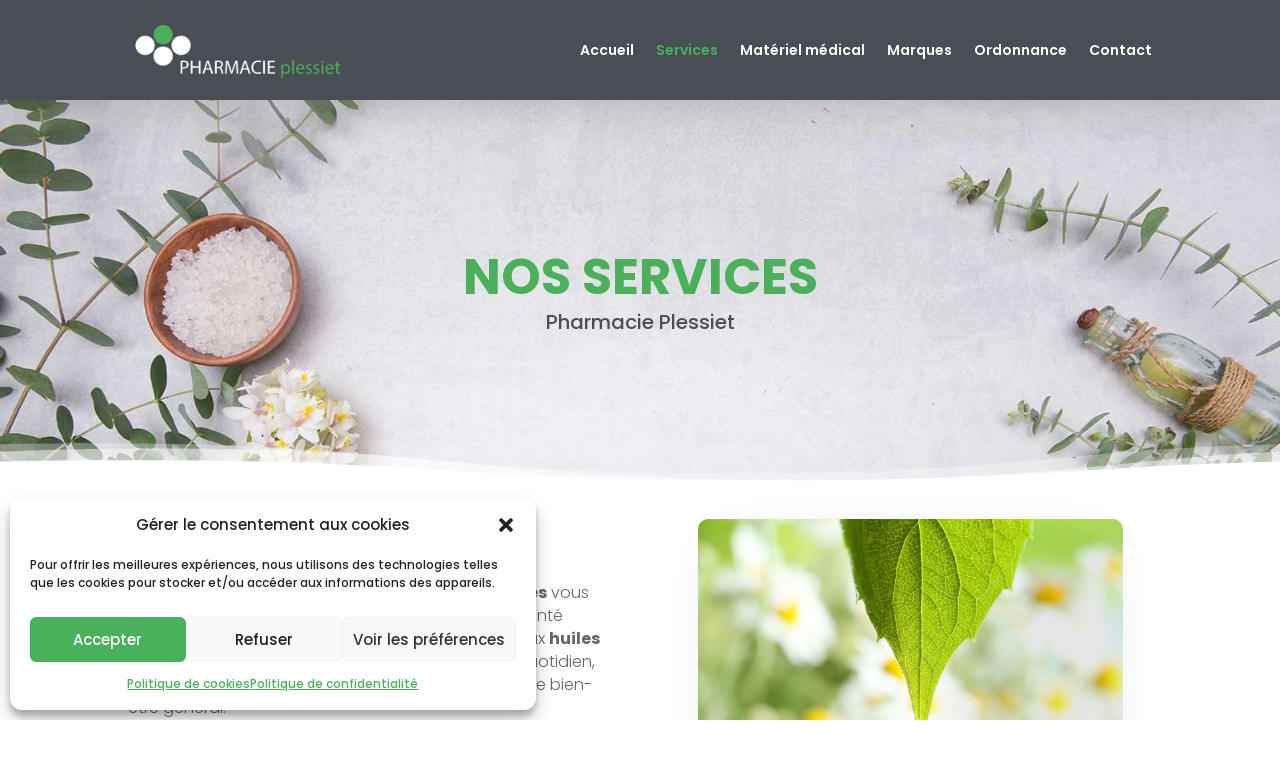

--- FILE ---
content_type: text/html; charset=UTF-8
request_url: https://www.pharmacie-plessiet.fr/aromatherapie-phytotherapie-complements-alimentaires/
body_size: 33919
content:
<!DOCTYPE html>
<html lang="fr-FR">
<head>
	<meta charset="UTF-8" />
<meta http-equiv="X-UA-Compatible" content="IE=edge">
	<link rel="pingback" href="https://www.pharmacie-plessiet.fr/xmlrpc.php" />

	<script type="text/javascript">
		document.documentElement.className = 'js';
	</script>
	
	<link rel="preconnect" href="https://fonts.gstatic.com" crossorigin /><style id="et-builder-googlefonts-cached-inline">/* Original: https://fonts.googleapis.com/css?family=Poppins:100,100italic,200,200italic,300,300italic,regular,italic,500,500italic,600,600italic,700,700italic,800,800italic,900,900italic&#038;subset=latin,latin-ext&#038;display=swap *//* User Agent: Mozilla/5.0 (Unknown; Linux x86_64) AppleWebKit/538.1 (KHTML, like Gecko) Safari/538.1 Daum/4.1 */@font-face {font-family: 'Poppins';font-style: italic;font-weight: 100;font-display: swap;src: url(https://fonts.gstatic.com/s/poppins/v24/pxiAyp8kv8JHgFVrJJLmE0tMMPc.ttf) format('truetype');}@font-face {font-family: 'Poppins';font-style: italic;font-weight: 200;font-display: swap;src: url(https://fonts.gstatic.com/s/poppins/v24/pxiDyp8kv8JHgFVrJJLmv1pVGdeL.ttf) format('truetype');}@font-face {font-family: 'Poppins';font-style: italic;font-weight: 300;font-display: swap;src: url(https://fonts.gstatic.com/s/poppins/v24/pxiDyp8kv8JHgFVrJJLm21lVGdeL.ttf) format('truetype');}@font-face {font-family: 'Poppins';font-style: italic;font-weight: 400;font-display: swap;src: url(https://fonts.gstatic.com/s/poppins/v24/pxiGyp8kv8JHgFVrJJLufntF.ttf) format('truetype');}@font-face {font-family: 'Poppins';font-style: italic;font-weight: 500;font-display: swap;src: url(https://fonts.gstatic.com/s/poppins/v24/pxiDyp8kv8JHgFVrJJLmg1hVGdeL.ttf) format('truetype');}@font-face {font-family: 'Poppins';font-style: italic;font-weight: 600;font-display: swap;src: url(https://fonts.gstatic.com/s/poppins/v24/pxiDyp8kv8JHgFVrJJLmr19VGdeL.ttf) format('truetype');}@font-face {font-family: 'Poppins';font-style: italic;font-weight: 700;font-display: swap;src: url(https://fonts.gstatic.com/s/poppins/v24/pxiDyp8kv8JHgFVrJJLmy15VGdeL.ttf) format('truetype');}@font-face {font-family: 'Poppins';font-style: italic;font-weight: 800;font-display: swap;src: url(https://fonts.gstatic.com/s/poppins/v24/pxiDyp8kv8JHgFVrJJLm111VGdeL.ttf) format('truetype');}@font-face {font-family: 'Poppins';font-style: italic;font-weight: 900;font-display: swap;src: url(https://fonts.gstatic.com/s/poppins/v24/pxiDyp8kv8JHgFVrJJLm81xVGdeL.ttf) format('truetype');}@font-face {font-family: 'Poppins';font-style: normal;font-weight: 100;font-display: swap;src: url(https://fonts.gstatic.com/s/poppins/v24/pxiGyp8kv8JHgFVrLPTufntF.ttf) format('truetype');}@font-face {font-family: 'Poppins';font-style: normal;font-weight: 200;font-display: swap;src: url(https://fonts.gstatic.com/s/poppins/v24/pxiByp8kv8JHgFVrLFj_Z1JlEA.ttf) format('truetype');}@font-face {font-family: 'Poppins';font-style: normal;font-weight: 300;font-display: swap;src: url(https://fonts.gstatic.com/s/poppins/v24/pxiByp8kv8JHgFVrLDz8Z1JlEA.ttf) format('truetype');}@font-face {font-family: 'Poppins';font-style: normal;font-weight: 400;font-display: swap;src: url(https://fonts.gstatic.com/s/poppins/v24/pxiEyp8kv8JHgFVrJJnedw.ttf) format('truetype');}@font-face {font-family: 'Poppins';font-style: normal;font-weight: 500;font-display: swap;src: url(https://fonts.gstatic.com/s/poppins/v24/pxiByp8kv8JHgFVrLGT9Z1JlEA.ttf) format('truetype');}@font-face {font-family: 'Poppins';font-style: normal;font-weight: 600;font-display: swap;src: url(https://fonts.gstatic.com/s/poppins/v24/pxiByp8kv8JHgFVrLEj6Z1JlEA.ttf) format('truetype');}@font-face {font-family: 'Poppins';font-style: normal;font-weight: 700;font-display: swap;src: url(https://fonts.gstatic.com/s/poppins/v24/pxiByp8kv8JHgFVrLCz7Z1JlEA.ttf) format('truetype');}@font-face {font-family: 'Poppins';font-style: normal;font-weight: 800;font-display: swap;src: url(https://fonts.gstatic.com/s/poppins/v24/pxiByp8kv8JHgFVrLDD4Z1JlEA.ttf) format('truetype');}@font-face {font-family: 'Poppins';font-style: normal;font-weight: 900;font-display: swap;src: url(https://fonts.gstatic.com/s/poppins/v24/pxiByp8kv8JHgFVrLBT5Z1JlEA.ttf) format('truetype');}/* User Agent: Mozilla/5.0 (Windows NT 6.1; WOW64; rv:27.0) Gecko/20100101 Firefox/27.0 */@font-face {font-family: 'Poppins';font-style: italic;font-weight: 100;font-display: swap;src: url(https://fonts.gstatic.com/l/font?kit=pxiAyp8kv8JHgFVrJJLmE0tMMPQ&skey=14913f5d70e4915e&v=v24) format('woff');}@font-face {font-family: 'Poppins';font-style: italic;font-weight: 200;font-display: swap;src: url(https://fonts.gstatic.com/l/font?kit=pxiDyp8kv8JHgFVrJJLmv1pVGdeI&skey=e6f64e60fb8d9268&v=v24) format('woff');}@font-face {font-family: 'Poppins';font-style: italic;font-weight: 300;font-display: swap;src: url(https://fonts.gstatic.com/l/font?kit=pxiDyp8kv8JHgFVrJJLm21lVGdeI&skey=b60188e8ecc47dee&v=v24) format('woff');}@font-face {font-family: 'Poppins';font-style: italic;font-weight: 400;font-display: swap;src: url(https://fonts.gstatic.com/l/font?kit=pxiGyp8kv8JHgFVrJJLufntG&skey=f21d6e783fa43c88&v=v24) format('woff');}@font-face {font-family: 'Poppins';font-style: italic;font-weight: 500;font-display: swap;src: url(https://fonts.gstatic.com/l/font?kit=pxiDyp8kv8JHgFVrJJLmg1hVGdeI&skey=b0aa19767d34da85&v=v24) format('woff');}@font-face {font-family: 'Poppins';font-style: italic;font-weight: 600;font-display: swap;src: url(https://fonts.gstatic.com/l/font?kit=pxiDyp8kv8JHgFVrJJLmr19VGdeI&skey=7fbc556774b13ef0&v=v24) format('woff');}@font-face {font-family: 'Poppins';font-style: italic;font-weight: 700;font-display: swap;src: url(https://fonts.gstatic.com/l/font?kit=pxiDyp8kv8JHgFVrJJLmy15VGdeI&skey=29c3bd833a54ba8c&v=v24) format('woff');}@font-face {font-family: 'Poppins';font-style: italic;font-weight: 800;font-display: swap;src: url(https://fonts.gstatic.com/l/font?kit=pxiDyp8kv8JHgFVrJJLm111VGdeI&skey=6ea139488603f28c&v=v24) format('woff');}@font-face {font-family: 'Poppins';font-style: italic;font-weight: 900;font-display: swap;src: url(https://fonts.gstatic.com/l/font?kit=pxiDyp8kv8JHgFVrJJLm81xVGdeI&skey=846b48b4eada095a&v=v24) format('woff');}@font-face {font-family: 'Poppins';font-style: normal;font-weight: 100;font-display: swap;src: url(https://fonts.gstatic.com/l/font?kit=pxiGyp8kv8JHgFVrLPTufntG&skey=57be0781cfb72ecd&v=v24) format('woff');}@font-face {font-family: 'Poppins';font-style: normal;font-weight: 200;font-display: swap;src: url(https://fonts.gstatic.com/l/font?kit=pxiByp8kv8JHgFVrLFj_Z1JlEw&skey=1bdc08fe61c3cc9e&v=v24) format('woff');}@font-face {font-family: 'Poppins';font-style: normal;font-weight: 300;font-display: swap;src: url(https://fonts.gstatic.com/l/font?kit=pxiByp8kv8JHgFVrLDz8Z1JlEw&skey=4aabc5055a39e031&v=v24) format('woff');}@font-face {font-family: 'Poppins';font-style: normal;font-weight: 400;font-display: swap;src: url(https://fonts.gstatic.com/l/font?kit=pxiEyp8kv8JHgFVrJJnedA&skey=87759fb096548f6d&v=v24) format('woff');}@font-face {font-family: 'Poppins';font-style: normal;font-weight: 500;font-display: swap;src: url(https://fonts.gstatic.com/l/font?kit=pxiByp8kv8JHgFVrLGT9Z1JlEw&skey=d4526a9b64c21b87&v=v24) format('woff');}@font-face {font-family: 'Poppins';font-style: normal;font-weight: 600;font-display: swap;src: url(https://fonts.gstatic.com/l/font?kit=pxiByp8kv8JHgFVrLEj6Z1JlEw&skey=ce7ef9d62ca89319&v=v24) format('woff');}@font-face {font-family: 'Poppins';font-style: normal;font-weight: 700;font-display: swap;src: url(https://fonts.gstatic.com/l/font?kit=pxiByp8kv8JHgFVrLCz7Z1JlEw&skey=cea76fe63715a67a&v=v24) format('woff');}@font-face {font-family: 'Poppins';font-style: normal;font-weight: 800;font-display: swap;src: url(https://fonts.gstatic.com/l/font?kit=pxiByp8kv8JHgFVrLDD4Z1JlEw&skey=f01e006f58df81ac&v=v24) format('woff');}@font-face {font-family: 'Poppins';font-style: normal;font-weight: 900;font-display: swap;src: url(https://fonts.gstatic.com/l/font?kit=pxiByp8kv8JHgFVrLBT5Z1JlEw&skey=6c361c40a830b323&v=v24) format('woff');}/* User Agent: Mozilla/5.0 (Windows NT 6.3; rv:39.0) Gecko/20100101 Firefox/39.0 */@font-face {font-family: 'Poppins';font-style: italic;font-weight: 100;font-display: swap;src: url(https://fonts.gstatic.com/s/poppins/v24/pxiAyp8kv8JHgFVrJJLmE0tMMPI.woff2) format('woff2');}@font-face {font-family: 'Poppins';font-style: italic;font-weight: 200;font-display: swap;src: url(https://fonts.gstatic.com/s/poppins/v24/pxiDyp8kv8JHgFVrJJLmv1pVGdeO.woff2) format('woff2');}@font-face {font-family: 'Poppins';font-style: italic;font-weight: 300;font-display: swap;src: url(https://fonts.gstatic.com/s/poppins/v24/pxiDyp8kv8JHgFVrJJLm21lVGdeO.woff2) format('woff2');}@font-face {font-family: 'Poppins';font-style: italic;font-weight: 400;font-display: swap;src: url(https://fonts.gstatic.com/s/poppins/v24/pxiGyp8kv8JHgFVrJJLufntA.woff2) format('woff2');}@font-face {font-family: 'Poppins';font-style: italic;font-weight: 500;font-display: swap;src: url(https://fonts.gstatic.com/s/poppins/v24/pxiDyp8kv8JHgFVrJJLmg1hVGdeO.woff2) format('woff2');}@font-face {font-family: 'Poppins';font-style: italic;font-weight: 600;font-display: swap;src: url(https://fonts.gstatic.com/s/poppins/v24/pxiDyp8kv8JHgFVrJJLmr19VGdeO.woff2) format('woff2');}@font-face {font-family: 'Poppins';font-style: italic;font-weight: 700;font-display: swap;src: url(https://fonts.gstatic.com/s/poppins/v24/pxiDyp8kv8JHgFVrJJLmy15VGdeO.woff2) format('woff2');}@font-face {font-family: 'Poppins';font-style: italic;font-weight: 800;font-display: swap;src: url(https://fonts.gstatic.com/s/poppins/v24/pxiDyp8kv8JHgFVrJJLm111VGdeO.woff2) format('woff2');}@font-face {font-family: 'Poppins';font-style: italic;font-weight: 900;font-display: swap;src: url(https://fonts.gstatic.com/s/poppins/v24/pxiDyp8kv8JHgFVrJJLm81xVGdeO.woff2) format('woff2');}@font-face {font-family: 'Poppins';font-style: normal;font-weight: 100;font-display: swap;src: url(https://fonts.gstatic.com/s/poppins/v24/pxiGyp8kv8JHgFVrLPTufntA.woff2) format('woff2');}@font-face {font-family: 'Poppins';font-style: normal;font-weight: 200;font-display: swap;src: url(https://fonts.gstatic.com/s/poppins/v24/pxiByp8kv8JHgFVrLFj_Z1JlFQ.woff2) format('woff2');}@font-face {font-family: 'Poppins';font-style: normal;font-weight: 300;font-display: swap;src: url(https://fonts.gstatic.com/s/poppins/v24/pxiByp8kv8JHgFVrLDz8Z1JlFQ.woff2) format('woff2');}@font-face {font-family: 'Poppins';font-style: normal;font-weight: 400;font-display: swap;src: url(https://fonts.gstatic.com/s/poppins/v24/pxiEyp8kv8JHgFVrJJnecg.woff2) format('woff2');}@font-face {font-family: 'Poppins';font-style: normal;font-weight: 500;font-display: swap;src: url(https://fonts.gstatic.com/s/poppins/v24/pxiByp8kv8JHgFVrLGT9Z1JlFQ.woff2) format('woff2');}@font-face {font-family: 'Poppins';font-style: normal;font-weight: 600;font-display: swap;src: url(https://fonts.gstatic.com/s/poppins/v24/pxiByp8kv8JHgFVrLEj6Z1JlFQ.woff2) format('woff2');}@font-face {font-family: 'Poppins';font-style: normal;font-weight: 700;font-display: swap;src: url(https://fonts.gstatic.com/s/poppins/v24/pxiByp8kv8JHgFVrLCz7Z1JlFQ.woff2) format('woff2');}@font-face {font-family: 'Poppins';font-style: normal;font-weight: 800;font-display: swap;src: url(https://fonts.gstatic.com/s/poppins/v24/pxiByp8kv8JHgFVrLDD4Z1JlFQ.woff2) format('woff2');}@font-face {font-family: 'Poppins';font-style: normal;font-weight: 900;font-display: swap;src: url(https://fonts.gstatic.com/s/poppins/v24/pxiByp8kv8JHgFVrLBT5Z1JlFQ.woff2) format('woff2');}</style><meta name='robots' content='index, follow, max-image-preview:large, max-snippet:-1, max-video-preview:-1' />
<script type="text/javascript">
			let jqueryParams=[],jQuery=function(r){return jqueryParams=[...jqueryParams,r],jQuery},$=function(r){return jqueryParams=[...jqueryParams,r],$};window.jQuery=jQuery,window.$=jQuery;let customHeadScripts=!1;jQuery.fn=jQuery.prototype={},$.fn=jQuery.prototype={},jQuery.noConflict=function(r){if(window.jQuery)return jQuery=window.jQuery,$=window.jQuery,customHeadScripts=!0,jQuery.noConflict},jQuery.ready=function(r){jqueryParams=[...jqueryParams,r]},$.ready=function(r){jqueryParams=[...jqueryParams,r]},jQuery.load=function(r){jqueryParams=[...jqueryParams,r]},$.load=function(r){jqueryParams=[...jqueryParams,r]},jQuery.fn.ready=function(r){jqueryParams=[...jqueryParams,r]},$.fn.ready=function(r){jqueryParams=[...jqueryParams,r]};</script>
	<!-- This site is optimized with the Yoast SEO plugin v26.5 - https://yoast.com/wordpress/plugins/seo/ -->
	<title>Aromathérapie, phytothérapie - Pharmacie Plessiet</title>
<link data-rocket-prefetch href="https://www.google-analytics.com" rel="dns-prefetch">
<link data-rocket-prefetch href="https://www.googletagmanager.com" rel="dns-prefetch">
<link data-rocket-prefetch href="https://www.gstatic.com" rel="dns-prefetch">
<link data-rocket-prefetch href="https://www.google.com" rel="dns-prefetch"><link rel="preload" data-rocket-preload as="image" href="https://www.pharmacie-plessiet.fr/wp-content/uploads/2021/12/Pharmacie-26.jpg" fetchpriority="high">
	<meta name="description" content="Conseils en aromathérapie et huiles essentielles, phytothérapie et compléments alimentaires. Pharmacie Plessiet Aulnoy-Lez-Valenciennes" />
	<link rel="canonical" href="https://www.pharmacie-plessiet.fr/aromatherapie-phytotherapie-complements-alimentaires/" />
	<meta property="og:locale" content="fr_FR" />
	<meta property="og:type" content="article" />
	<meta property="og:title" content="Aromathérapie, phytothérapie - Pharmacie Plessiet" />
	<meta property="og:description" content="Conseils en aromathérapie et huiles essentielles, phytothérapie et compléments alimentaires. Pharmacie Plessiet Aulnoy-Lez-Valenciennes" />
	<meta property="og:url" content="https://www.pharmacie-plessiet.fr/aromatherapie-phytotherapie-complements-alimentaires/" />
	<meta property="og:site_name" content="Pharmacie Plessiet" />
	<meta property="article:modified_time" content="2025-11-20T11:17:36+00:00" />
	<meta property="og:image" content="https://www.pharmacie-plessiet.fr/wp-content/uploads/2021/12/Logo-Pharmacie-Plessiet.jpg" />
	<meta property="og:image:width" content="550" />
	<meta property="og:image:height" content="200" />
	<meta property="og:image:type" content="image/jpeg" />
	<meta name="twitter:card" content="summary_large_image" />
	<meta name="twitter:label1" content="Durée de lecture estimée" />
	<meta name="twitter:data1" content="1 minute" />
	<script type="application/ld+json" class="yoast-schema-graph">{"@context":"https://schema.org","@graph":[{"@type":"WebPage","@id":"https://www.pharmacie-plessiet.fr/aromatherapie-phytotherapie-complements-alimentaires/","url":"https://www.pharmacie-plessiet.fr/aromatherapie-phytotherapie-complements-alimentaires/","name":"Aromathérapie, phytothérapie - Pharmacie Plessiet","isPartOf":{"@id":"https://www.pharmacie-plessiet.fr/#website"},"datePublished":"2021-12-01T16:18:02+00:00","dateModified":"2025-11-20T11:17:36+00:00","description":"Conseils en aromathérapie et huiles essentielles, phytothérapie et compléments alimentaires. Pharmacie Plessiet Aulnoy-Lez-Valenciennes","breadcrumb":{"@id":"https://www.pharmacie-plessiet.fr/aromatherapie-phytotherapie-complements-alimentaires/#breadcrumb"},"inLanguage":"fr-FR","potentialAction":[{"@type":"ReadAction","target":["https://www.pharmacie-plessiet.fr/aromatherapie-phytotherapie-complements-alimentaires/"]}]},{"@type":"BreadcrumbList","@id":"https://www.pharmacie-plessiet.fr/aromatherapie-phytotherapie-complements-alimentaires/#breadcrumb","itemListElement":[{"@type":"ListItem","position":1,"name":"Accueil","item":"https://www.pharmacie-plessiet.fr/"},{"@type":"ListItem","position":2,"name":"Services"}]},{"@type":"WebSite","@id":"https://www.pharmacie-plessiet.fr/#website","url":"https://www.pharmacie-plessiet.fr/","name":"Pharmacie Plessiet","description":"","publisher":{"@id":"https://www.pharmacie-plessiet.fr/#organization"},"potentialAction":[{"@type":"SearchAction","target":{"@type":"EntryPoint","urlTemplate":"https://www.pharmacie-plessiet.fr/?s={search_term_string}"},"query-input":{"@type":"PropertyValueSpecification","valueRequired":true,"valueName":"search_term_string"}}],"inLanguage":"fr-FR"},{"@type":"Organization","@id":"https://www.pharmacie-plessiet.fr/#organization","name":"Pharmacie Plessiet","url":"https://www.pharmacie-plessiet.fr/","logo":{"@type":"ImageObject","inLanguage":"fr-FR","@id":"https://www.pharmacie-plessiet.fr/#/schema/logo/image/","url":"https://www.pharmacie-plessiet.fr/wp-content/uploads/2021/12/Favicon.jpg","contentUrl":"https://www.pharmacie-plessiet.fr/wp-content/uploads/2021/12/Favicon.jpg","width":300,"height":300,"caption":"Pharmacie Plessiet"},"image":{"@id":"https://www.pharmacie-plessiet.fr/#/schema/logo/image/"}}]}</script>
	<!-- / Yoast SEO plugin. -->


<link rel='dns-prefetch' href='//www.googletagmanager.com' />
<link rel="alternate" type="application/rss+xml" title="Pharmacie Plessiet &raquo; Flux" href="https://www.pharmacie-plessiet.fr/feed/" />
<link rel="alternate" type="application/rss+xml" title="Pharmacie Plessiet &raquo; Flux des commentaires" href="https://www.pharmacie-plessiet.fr/comments/feed/" />
<link rel="alternate" title="oEmbed (JSON)" type="application/json+oembed" href="https://www.pharmacie-plessiet.fr/wp-json/oembed/1.0/embed?url=https%3A%2F%2Fwww.pharmacie-plessiet.fr%2Faromatherapie-phytotherapie-complements-alimentaires%2F" />
<link rel="alternate" title="oEmbed (XML)" type="text/xml+oembed" href="https://www.pharmacie-plessiet.fr/wp-json/oembed/1.0/embed?url=https%3A%2F%2Fwww.pharmacie-plessiet.fr%2Faromatherapie-phytotherapie-complements-alimentaires%2F&#038;format=xml" />
<meta content="Divi Child Theme v.1.1" name="generator"/><link rel='stylesheet' id='pagemarques-react-app-style-css' href='https://www.pharmacie-plessiet.fr/wp-content/plugins/pagemarques/includes/shortcodes/build/static/css/main.css?v1.0.8' type='text/css' media='all' />
<link rel='stylesheet' id='cmplz-general-css' href='https://www.pharmacie-plessiet.fr/wp-content/plugins/complianz-gdpr/assets/css/cookieblocker.min.css?ver=1765536983' type='text/css' media='all' />
<link rel='stylesheet' id='fm-search-css-css' href='https://www.pharmacie-plessiet.fr/wp-content/plugins/french-medicines/assets/css/search.css?ver=1.0.03' type='text/css' media='all' />
<style id='divi-style-parent-inline-inline-css' type='text/css'>
/*!
Theme Name: Divi
Theme URI: http://www.elegantthemes.com/gallery/divi/
Version: 4.27.5
Description: Smart. Flexible. Beautiful. Divi is the most powerful theme in our collection.
Author: Elegant Themes
Author URI: http://www.elegantthemes.com
License: GNU General Public License v2
License URI: http://www.gnu.org/licenses/gpl-2.0.html
*/

a,abbr,acronym,address,applet,b,big,blockquote,body,center,cite,code,dd,del,dfn,div,dl,dt,em,fieldset,font,form,h1,h2,h3,h4,h5,h6,html,i,iframe,img,ins,kbd,label,legend,li,object,ol,p,pre,q,s,samp,small,span,strike,strong,sub,sup,tt,u,ul,var{margin:0;padding:0;border:0;outline:0;font-size:100%;-ms-text-size-adjust:100%;-webkit-text-size-adjust:100%;vertical-align:baseline;background:transparent}body{line-height:1}ol,ul{list-style:none}blockquote,q{quotes:none}blockquote:after,blockquote:before,q:after,q:before{content:"";content:none}blockquote{margin:20px 0 30px;border-left:5px solid;padding-left:20px}:focus{outline:0}del{text-decoration:line-through}pre{overflow:auto;padding:10px}figure{margin:0}table{border-collapse:collapse;border-spacing:0}article,aside,footer,header,hgroup,nav,section{display:block}body{font-family:Open Sans,Arial,sans-serif;font-size:14px;color:#666;background-color:#fff;line-height:1.7em;font-weight:500;-webkit-font-smoothing:antialiased;-moz-osx-font-smoothing:grayscale}body.page-template-page-template-blank-php #page-container{padding-top:0!important}body.et_cover_background{background-size:cover!important;background-position:top!important;background-repeat:no-repeat!important;background-attachment:fixed}a{color:#2ea3f2}a,a:hover{text-decoration:none}p{padding-bottom:1em}p:not(.has-background):last-of-type{padding-bottom:0}p.et_normal_padding{padding-bottom:1em}strong{font-weight:700}cite,em,i{font-style:italic}code,pre{font-family:Courier New,monospace;margin-bottom:10px}ins{text-decoration:none}sub,sup{height:0;line-height:1;position:relative;vertical-align:baseline}sup{bottom:.8em}sub{top:.3em}dl{margin:0 0 1.5em}dl dt{font-weight:700}dd{margin-left:1.5em}blockquote p{padding-bottom:0}embed,iframe,object,video{max-width:100%}h1,h2,h3,h4,h5,h6{color:#333;padding-bottom:10px;line-height:1em;font-weight:500}h1 a,h2 a,h3 a,h4 a,h5 a,h6 a{color:inherit}h1{font-size:30px}h2{font-size:26px}h3{font-size:22px}h4{font-size:18px}h5{font-size:16px}h6{font-size:14px}input{-webkit-appearance:none}input[type=checkbox]{-webkit-appearance:checkbox}input[type=radio]{-webkit-appearance:radio}input.text,input.title,input[type=email],input[type=password],input[type=tel],input[type=text],select,textarea{background-color:#fff;border:1px solid #bbb;padding:2px;color:#4e4e4e}input.text:focus,input.title:focus,input[type=text]:focus,select:focus,textarea:focus{border-color:#2d3940;color:#3e3e3e}input.text,input.title,input[type=text],select,textarea{margin:0}textarea{padding:4px}button,input,select,textarea{font-family:inherit}img{max-width:100%;height:auto}.clear{clear:both}br.clear{margin:0;padding:0}.pagination{clear:both}#et_search_icon:hover,.et-social-icon a:hover,.et_password_protected_form .et_submit_button,.form-submit .et_pb_buttontton.alt.disabled,.nav-single a,.posted_in a{color:#2ea3f2}.et-search-form,blockquote{border-color:#2ea3f2}#main-content{background-color:#fff}.container{width:80%;max-width:1080px;margin:auto;position:relative}body:not(.et-tb) #main-content .container,body:not(.et-tb-has-header) #main-content .container{padding-top:58px}.et_full_width_page #main-content .container:before{display:none}.main_title{margin-bottom:20px}.et_password_protected_form .et_submit_button:hover,.form-submit .et_pb_button:hover{background:rgba(0,0,0,.05)}.et_button_icon_visible .et_pb_button{padding-right:2em;padding-left:.7em}.et_button_icon_visible .et_pb_button:after{opacity:1;margin-left:0}.et_button_left .et_pb_button:hover:after{left:.15em}.et_button_left .et_pb_button:after{margin-left:0;left:1em}.et_button_icon_visible.et_button_left .et_pb_button,.et_button_left .et_pb_button:hover,.et_button_left .et_pb_module .et_pb_button:hover{padding-left:2em;padding-right:.7em}.et_button_icon_visible.et_button_left .et_pb_button:after,.et_button_left .et_pb_button:hover:after{left:.15em}.et_password_protected_form .et_submit_button:hover,.form-submit .et_pb_button:hover{padding:.3em 1em}.et_button_no_icon .et_pb_button:after{display:none}.et_button_no_icon.et_button_icon_visible.et_button_left .et_pb_button,.et_button_no_icon.et_button_left .et_pb_button:hover,.et_button_no_icon .et_pb_button,.et_button_no_icon .et_pb_button:hover{padding:.3em 1em!important}.et_button_custom_icon .et_pb_button:after{line-height:1.7em}.et_button_custom_icon.et_button_icon_visible .et_pb_button:after,.et_button_custom_icon .et_pb_button:hover:after{margin-left:.3em}#left-area .post_format-post-format-gallery .wp-block-gallery:first-of-type{padding:0;margin-bottom:-16px}.entry-content table:not(.variations){border:1px solid #eee;margin:0 0 15px;text-align:left;width:100%}.entry-content thead th,.entry-content tr th{color:#555;font-weight:700;padding:9px 24px}.entry-content tr td{border-top:1px solid #eee;padding:6px 24px}#left-area ul,.entry-content ul,.et-l--body ul,.et-l--footer ul,.et-l--header ul{list-style-type:disc;padding:0 0 23px 1em;line-height:26px}#left-area ol,.entry-content ol,.et-l--body ol,.et-l--footer ol,.et-l--header ol{list-style-type:decimal;list-style-position:inside;padding:0 0 23px;line-height:26px}#left-area ul li ul,.entry-content ul li ol{padding:2px 0 2px 20px}#left-area ol li ul,.entry-content ol li ol,.et-l--body ol li ol,.et-l--footer ol li ol,.et-l--header ol li ol{padding:2px 0 2px 35px}#left-area ul.wp-block-gallery{display:-webkit-box;display:-ms-flexbox;display:flex;-ms-flex-wrap:wrap;flex-wrap:wrap;list-style-type:none;padding:0}#left-area ul.products{padding:0!important;line-height:1.7!important;list-style:none!important}.gallery-item a{display:block}.gallery-caption,.gallery-item a{width:90%}#wpadminbar{z-index:100001}#left-area .post-meta{font-size:14px;padding-bottom:15px}#left-area .post-meta a{text-decoration:none;color:#666}#left-area .et_featured_image{padding-bottom:7px}.single .post{padding-bottom:25px}body.single .et_audio_content{margin-bottom:-6px}.nav-single a{text-decoration:none;color:#2ea3f2;font-size:14px;font-weight:400}.nav-previous{float:left}.nav-next{float:right}.et_password_protected_form p input{background-color:#eee;border:none!important;width:100%!important;border-radius:0!important;font-size:14px;color:#999!important;padding:16px!important;-webkit-box-sizing:border-box;box-sizing:border-box}.et_password_protected_form label{display:none}.et_password_protected_form .et_submit_button{font-family:inherit;display:block;float:right;margin:8px auto 0;cursor:pointer}.post-password-required p.nocomments.container{max-width:100%}.post-password-required p.nocomments.container:before{display:none}.aligncenter,div.post .new-post .aligncenter{display:block;margin-left:auto;margin-right:auto}.wp-caption{border:1px solid #ddd;text-align:center;background-color:#f3f3f3;margin-bottom:10px;max-width:96%;padding:8px}.wp-caption.alignleft{margin:0 30px 20px 0}.wp-caption.alignright{margin:0 0 20px 30px}.wp-caption img{margin:0;padding:0;border:0}.wp-caption p.wp-caption-text{font-size:12px;padding:0 4px 5px;margin:0}.alignright{float:right}.alignleft{float:left}img.alignleft{display:inline;float:left;margin-right:15px}img.alignright{display:inline;float:right;margin-left:15px}.page.et_pb_pagebuilder_layout #main-content{background-color:transparent}body #main-content .et_builder_inner_content>h1,body #main-content .et_builder_inner_content>h2,body #main-content .et_builder_inner_content>h3,body #main-content .et_builder_inner_content>h4,body #main-content .et_builder_inner_content>h5,body #main-content .et_builder_inner_content>h6{line-height:1.4em}body #main-content .et_builder_inner_content>p{line-height:1.7em}.wp-block-pullquote{margin:20px 0 30px}.wp-block-pullquote.has-background blockquote{border-left:none}.wp-block-group.has-background{padding:1.5em 1.5em .5em}@media (min-width:981px){#left-area{width:79.125%;padding-bottom:23px}#main-content .container:before{content:"";position:absolute;top:0;height:100%;width:1px;background-color:#e2e2e2}.et_full_width_page #left-area,.et_no_sidebar #left-area{float:none;width:100%!important}.et_full_width_page #left-area{padding-bottom:0}.et_no_sidebar #main-content .container:before{display:none}}@media (max-width:980px){#page-container{padding-top:80px}.et-tb #page-container,.et-tb-has-header #page-container{padding-top:0!important}#left-area,#sidebar{width:100%!important}#main-content .container:before{display:none!important}.et_full_width_page .et_gallery_item:nth-child(4n+1){clear:none}}@media print{#page-container{padding-top:0!important}}#wp-admin-bar-et-use-visual-builder a:before{font-family:ETmodules!important;content:"\e625";font-size:30px!important;width:28px;margin-top:-3px;color:#974df3!important}#wp-admin-bar-et-use-visual-builder:hover a:before{color:#fff!important}#wp-admin-bar-et-use-visual-builder:hover a,#wp-admin-bar-et-use-visual-builder a:hover{transition:background-color .5s ease;-webkit-transition:background-color .5s ease;-moz-transition:background-color .5s ease;background-color:#7e3bd0!important;color:#fff!important}* html .clearfix,:first-child+html .clearfix{zoom:1}.iphone .et_pb_section_video_bg video::-webkit-media-controls-start-playback-button{display:none!important;-webkit-appearance:none}.et_mobile_device .et_pb_section_parallax .et_pb_parallax_css{background-attachment:scroll}.et-social-facebook a.icon:before{content:"\e093"}.et-social-twitter a.icon:before{content:"\e094"}.et-social-google-plus a.icon:before{content:"\e096"}.et-social-instagram a.icon:before{content:"\e09a"}.et-social-rss a.icon:before{content:"\e09e"}.ai1ec-single-event:after{content:" ";display:table;clear:both}.evcal_event_details .evcal_evdata_cell .eventon_details_shading_bot.eventon_details_shading_bot{z-index:3}.wp-block-divi-layout{margin-bottom:1em}*{-webkit-box-sizing:border-box;box-sizing:border-box}#et-info-email:before,#et-info-phone:before,#et_search_icon:before,.comment-reply-link:after,.et-cart-info span:before,.et-pb-arrow-next:before,.et-pb-arrow-prev:before,.et-social-icon a:before,.et_audio_container .mejs-playpause-button button:before,.et_audio_container .mejs-volume-button button:before,.et_overlay:before,.et_password_protected_form .et_submit_button:after,.et_pb_button:after,.et_pb_contact_reset:after,.et_pb_contact_submit:after,.et_pb_font_icon:before,.et_pb_newsletter_button:after,.et_pb_pricing_table_button:after,.et_pb_promo_button:after,.et_pb_testimonial:before,.et_pb_toggle_title:before,.form-submit .et_pb_button:after,.mobile_menu_bar:before,a.et_pb_more_button:after{font-family:ETmodules!important;speak:none;font-style:normal;font-weight:400;-webkit-font-feature-settings:normal;font-feature-settings:normal;font-variant:normal;text-transform:none;line-height:1;-webkit-font-smoothing:antialiased;-moz-osx-font-smoothing:grayscale;text-shadow:0 0;direction:ltr}.et-pb-icon,.et_pb_custom_button_icon.et_pb_button:after,.et_pb_login .et_pb_custom_button_icon.et_pb_button:after,.et_pb_woo_custom_button_icon .button.et_pb_custom_button_icon.et_pb_button:after,.et_pb_woo_custom_button_icon .button.et_pb_custom_button_icon.et_pb_button:hover:after{content:attr(data-icon)}.et-pb-icon{font-family:ETmodules;speak:none;font-weight:400;-webkit-font-feature-settings:normal;font-feature-settings:normal;font-variant:normal;text-transform:none;line-height:1;-webkit-font-smoothing:antialiased;font-size:96px;font-style:normal;display:inline-block;-webkit-box-sizing:border-box;box-sizing:border-box;direction:ltr}#et-ajax-saving{display:none;-webkit-transition:background .3s,-webkit-box-shadow .3s;transition:background .3s,-webkit-box-shadow .3s;transition:background .3s,box-shadow .3s;transition:background .3s,box-shadow .3s,-webkit-box-shadow .3s;-webkit-box-shadow:rgba(0,139,219,.247059) 0 0 60px;box-shadow:0 0 60px rgba(0,139,219,.247059);position:fixed;top:50%;left:50%;width:50px;height:50px;background:#fff;border-radius:50px;margin:-25px 0 0 -25px;z-index:999999;text-align:center}#et-ajax-saving img{margin:9px}.et-safe-mode-indicator,.et-safe-mode-indicator:focus,.et-safe-mode-indicator:hover{-webkit-box-shadow:0 5px 10px rgba(41,196,169,.15);box-shadow:0 5px 10px rgba(41,196,169,.15);background:#29c4a9;color:#fff;font-size:14px;font-weight:600;padding:12px;line-height:16px;border-radius:3px;position:fixed;bottom:30px;right:30px;z-index:999999;text-decoration:none;font-family:Open Sans,sans-serif;-webkit-font-smoothing:antialiased;-moz-osx-font-smoothing:grayscale}.et_pb_button{font-size:20px;font-weight:500;padding:.3em 1em;line-height:1.7em!important;background-color:transparent;background-size:cover;background-position:50%;background-repeat:no-repeat;border:2px solid;border-radius:3px;-webkit-transition-duration:.2s;transition-duration:.2s;-webkit-transition-property:all!important;transition-property:all!important}.et_pb_button,.et_pb_button_inner{position:relative}.et_pb_button:hover,.et_pb_module .et_pb_button:hover{border:2px solid transparent;padding:.3em 2em .3em .7em}.et_pb_button:hover{background-color:hsla(0,0%,100%,.2)}.et_pb_bg_layout_light.et_pb_button:hover,.et_pb_bg_layout_light .et_pb_button:hover{background-color:rgba(0,0,0,.05)}.et_pb_button:after,.et_pb_button:before{font-size:32px;line-height:1em;content:"\35";opacity:0;position:absolute;margin-left:-1em;-webkit-transition:all .2s;transition:all .2s;text-transform:none;-webkit-font-feature-settings:"kern" off;font-feature-settings:"kern" off;font-variant:none;font-style:normal;font-weight:400;text-shadow:none}.et_pb_button.et_hover_enabled:hover:after,.et_pb_button.et_pb_hovered:hover:after{-webkit-transition:none!important;transition:none!important}.et_pb_button:before{display:none}.et_pb_button:hover:after{opacity:1;margin-left:0}.et_pb_column_1_3 h1,.et_pb_column_1_4 h1,.et_pb_column_1_5 h1,.et_pb_column_1_6 h1,.et_pb_column_2_5 h1{font-size:26px}.et_pb_column_1_3 h2,.et_pb_column_1_4 h2,.et_pb_column_1_5 h2,.et_pb_column_1_6 h2,.et_pb_column_2_5 h2{font-size:23px}.et_pb_column_1_3 h3,.et_pb_column_1_4 h3,.et_pb_column_1_5 h3,.et_pb_column_1_6 h3,.et_pb_column_2_5 h3{font-size:20px}.et_pb_column_1_3 h4,.et_pb_column_1_4 h4,.et_pb_column_1_5 h4,.et_pb_column_1_6 h4,.et_pb_column_2_5 h4{font-size:18px}.et_pb_column_1_3 h5,.et_pb_column_1_4 h5,.et_pb_column_1_5 h5,.et_pb_column_1_6 h5,.et_pb_column_2_5 h5{font-size:16px}.et_pb_column_1_3 h6,.et_pb_column_1_4 h6,.et_pb_column_1_5 h6,.et_pb_column_1_6 h6,.et_pb_column_2_5 h6{font-size:15px}.et_pb_bg_layout_dark,.et_pb_bg_layout_dark h1,.et_pb_bg_layout_dark h2,.et_pb_bg_layout_dark h3,.et_pb_bg_layout_dark h4,.et_pb_bg_layout_dark h5,.et_pb_bg_layout_dark h6{color:#fff!important}.et_pb_module.et_pb_text_align_left{text-align:left}.et_pb_module.et_pb_text_align_center{text-align:center}.et_pb_module.et_pb_text_align_right{text-align:right}.et_pb_module.et_pb_text_align_justified{text-align:justify}.clearfix:after{visibility:hidden;display:block;font-size:0;content:" ";clear:both;height:0}.et_pb_bg_layout_light .et_pb_more_button{color:#2ea3f2}.et_builder_inner_content{position:relative;z-index:1}header .et_builder_inner_content{z-index:2}.et_pb_css_mix_blend_mode_passthrough{mix-blend-mode:unset!important}.et_pb_image_container{margin:-20px -20px 29px}.et_pb_module_inner{position:relative}.et_hover_enabled_preview{z-index:2}.et_hover_enabled:hover{position:relative;z-index:2}.et_pb_all_tabs,.et_pb_module,.et_pb_posts_nav a,.et_pb_tab,.et_pb_with_background{position:relative;background-size:cover;background-position:50%;background-repeat:no-repeat}.et_pb_background_mask,.et_pb_background_pattern{bottom:0;left:0;position:absolute;right:0;top:0}.et_pb_background_mask{background-size:calc(100% + 2px) calc(100% + 2px);background-repeat:no-repeat;background-position:50%;overflow:hidden}.et_pb_background_pattern{background-position:0 0;background-repeat:repeat}.et_pb_with_border{position:relative;border:0 solid #333}.post-password-required .et_pb_row{padding:0;width:100%}.post-password-required .et_password_protected_form{min-height:0}body.et_pb_pagebuilder_layout.et_pb_show_title .post-password-required .et_password_protected_form h1,body:not(.et_pb_pagebuilder_layout) .post-password-required .et_password_protected_form h1{display:none}.et_pb_no_bg{padding:0!important}.et_overlay.et_pb_inline_icon:before,.et_pb_inline_icon:before{content:attr(data-icon)}.et_pb_more_button{color:inherit;text-shadow:none;text-decoration:none;display:inline-block;margin-top:20px}.et_parallax_bg_wrap{overflow:hidden;position:absolute;top:0;right:0;bottom:0;left:0}.et_parallax_bg{background-repeat:no-repeat;background-position:top;background-size:cover;position:absolute;bottom:0;left:0;width:100%;height:100%;display:block}.et_parallax_bg.et_parallax_bg__hover,.et_parallax_bg.et_parallax_bg_phone,.et_parallax_bg.et_parallax_bg_tablet,.et_parallax_gradient.et_parallax_gradient__hover,.et_parallax_gradient.et_parallax_gradient_phone,.et_parallax_gradient.et_parallax_gradient_tablet,.et_pb_section_parallax_hover:hover .et_parallax_bg:not(.et_parallax_bg__hover),.et_pb_section_parallax_hover:hover .et_parallax_gradient:not(.et_parallax_gradient__hover){display:none}.et_pb_section_parallax_hover:hover .et_parallax_bg.et_parallax_bg__hover,.et_pb_section_parallax_hover:hover .et_parallax_gradient.et_parallax_gradient__hover{display:block}.et_parallax_gradient{bottom:0;display:block;left:0;position:absolute;right:0;top:0}.et_pb_module.et_pb_section_parallax,.et_pb_posts_nav a.et_pb_section_parallax,.et_pb_tab.et_pb_section_parallax{position:relative}.et_pb_section_parallax .et_pb_parallax_css,.et_pb_slides .et_parallax_bg.et_pb_parallax_css{background-attachment:fixed}body.et-bfb .et_pb_section_parallax .et_pb_parallax_css,body.et-bfb .et_pb_slides .et_parallax_bg.et_pb_parallax_css{background-attachment:scroll;bottom:auto}.et_pb_section_parallax.et_pb_column .et_pb_module,.et_pb_section_parallax.et_pb_row .et_pb_column,.et_pb_section_parallax.et_pb_row .et_pb_module{z-index:9;position:relative}.et_pb_more_button:hover:after{opacity:1;margin-left:0}.et_pb_preload .et_pb_section_video_bg,.et_pb_preload>div{visibility:hidden}.et_pb_preload,.et_pb_section.et_pb_section_video.et_pb_preload{position:relative;background:#464646!important}.et_pb_preload:before{content:"";position:absolute;top:50%;left:50%;background:url(https://www.pharmacie-plessiet.fr/wp-content/themes/Divi/includes/builder/styles/images/preloader.gif) no-repeat;border-radius:32px;width:32px;height:32px;margin:-16px 0 0 -16px}.box-shadow-overlay{position:absolute;top:0;left:0;width:100%;height:100%;z-index:10;pointer-events:none}.et_pb_section>.box-shadow-overlay~.et_pb_row{z-index:11}body.safari .section_has_divider{will-change:transform}.et_pb_row>.box-shadow-overlay{z-index:8}.has-box-shadow-overlay{position:relative}.et_clickable{cursor:pointer}.screen-reader-text{border:0;clip:rect(1px,1px,1px,1px);-webkit-clip-path:inset(50%);clip-path:inset(50%);height:1px;margin:-1px;overflow:hidden;padding:0;position:absolute!important;width:1px;word-wrap:normal!important}.et_multi_view_hidden,.et_multi_view_hidden_image{display:none!important}@keyframes multi-view-image-fade{0%{opacity:0}10%{opacity:.1}20%{opacity:.2}30%{opacity:.3}40%{opacity:.4}50%{opacity:.5}60%{opacity:.6}70%{opacity:.7}80%{opacity:.8}90%{opacity:.9}to{opacity:1}}.et_multi_view_image__loading{visibility:hidden}.et_multi_view_image__loaded{-webkit-animation:multi-view-image-fade .5s;animation:multi-view-image-fade .5s}#et-pb-motion-effects-offset-tracker{visibility:hidden!important;opacity:0;position:absolute;top:0;left:0}.et-pb-before-scroll-animation{opacity:0}header.et-l.et-l--header:after{clear:both;display:block;content:""}.et_pb_module{-webkit-animation-timing-function:linear;animation-timing-function:linear;-webkit-animation-duration:.2s;animation-duration:.2s}@-webkit-keyframes fadeBottom{0%{opacity:0;-webkit-transform:translateY(10%);transform:translateY(10%)}to{opacity:1;-webkit-transform:translateY(0);transform:translateY(0)}}@keyframes fadeBottom{0%{opacity:0;-webkit-transform:translateY(10%);transform:translateY(10%)}to{opacity:1;-webkit-transform:translateY(0);transform:translateY(0)}}@-webkit-keyframes fadeLeft{0%{opacity:0;-webkit-transform:translateX(-10%);transform:translateX(-10%)}to{opacity:1;-webkit-transform:translateX(0);transform:translateX(0)}}@keyframes fadeLeft{0%{opacity:0;-webkit-transform:translateX(-10%);transform:translateX(-10%)}to{opacity:1;-webkit-transform:translateX(0);transform:translateX(0)}}@-webkit-keyframes fadeRight{0%{opacity:0;-webkit-transform:translateX(10%);transform:translateX(10%)}to{opacity:1;-webkit-transform:translateX(0);transform:translateX(0)}}@keyframes fadeRight{0%{opacity:0;-webkit-transform:translateX(10%);transform:translateX(10%)}to{opacity:1;-webkit-transform:translateX(0);transform:translateX(0)}}@-webkit-keyframes fadeTop{0%{opacity:0;-webkit-transform:translateY(-10%);transform:translateY(-10%)}to{opacity:1;-webkit-transform:translateX(0);transform:translateX(0)}}@keyframes fadeTop{0%{opacity:0;-webkit-transform:translateY(-10%);transform:translateY(-10%)}to{opacity:1;-webkit-transform:translateX(0);transform:translateX(0)}}@-webkit-keyframes fadeIn{0%{opacity:0}to{opacity:1}}@keyframes fadeIn{0%{opacity:0}to{opacity:1}}.et-waypoint:not(.et_pb_counters){opacity:0}@media (min-width:981px){.et_pb_section.et_section_specialty div.et_pb_row .et_pb_column .et_pb_column .et_pb_module.et-last-child,.et_pb_section.et_section_specialty div.et_pb_row .et_pb_column .et_pb_column .et_pb_module:last-child,.et_pb_section.et_section_specialty div.et_pb_row .et_pb_column .et_pb_row_inner .et_pb_column .et_pb_module.et-last-child,.et_pb_section.et_section_specialty div.et_pb_row .et_pb_column .et_pb_row_inner .et_pb_column .et_pb_module:last-child,.et_pb_section div.et_pb_row .et_pb_column .et_pb_module.et-last-child,.et_pb_section div.et_pb_row .et_pb_column .et_pb_module:last-child{margin-bottom:0}}@media (max-width:980px){.et_overlay.et_pb_inline_icon_tablet:before,.et_pb_inline_icon_tablet:before{content:attr(data-icon-tablet)}.et_parallax_bg.et_parallax_bg_tablet_exist,.et_parallax_gradient.et_parallax_gradient_tablet_exist{display:none}.et_parallax_bg.et_parallax_bg_tablet,.et_parallax_gradient.et_parallax_gradient_tablet{display:block}.et_pb_column .et_pb_module{margin-bottom:30px}.et_pb_row .et_pb_column .et_pb_module.et-last-child,.et_pb_row .et_pb_column .et_pb_module:last-child,.et_section_specialty .et_pb_row .et_pb_column .et_pb_module.et-last-child,.et_section_specialty .et_pb_row .et_pb_column .et_pb_module:last-child{margin-bottom:0}.et_pb_more_button{display:inline-block!important}.et_pb_bg_layout_light_tablet.et_pb_button,.et_pb_bg_layout_light_tablet.et_pb_module.et_pb_button,.et_pb_bg_layout_light_tablet .et_pb_more_button{color:#2ea3f2}.et_pb_bg_layout_light_tablet .et_pb_forgot_password a{color:#666}.et_pb_bg_layout_light_tablet h1,.et_pb_bg_layout_light_tablet h2,.et_pb_bg_layout_light_tablet h3,.et_pb_bg_layout_light_tablet h4,.et_pb_bg_layout_light_tablet h5,.et_pb_bg_layout_light_tablet h6{color:#333!important}.et_pb_module .et_pb_bg_layout_light_tablet.et_pb_button{color:#2ea3f2!important}.et_pb_bg_layout_light_tablet{color:#666!important}.et_pb_bg_layout_dark_tablet,.et_pb_bg_layout_dark_tablet h1,.et_pb_bg_layout_dark_tablet h2,.et_pb_bg_layout_dark_tablet h3,.et_pb_bg_layout_dark_tablet h4,.et_pb_bg_layout_dark_tablet h5,.et_pb_bg_layout_dark_tablet h6{color:#fff!important}.et_pb_bg_layout_dark_tablet.et_pb_button,.et_pb_bg_layout_dark_tablet.et_pb_module.et_pb_button,.et_pb_bg_layout_dark_tablet .et_pb_more_button{color:inherit}.et_pb_bg_layout_dark_tablet .et_pb_forgot_password a{color:#fff}.et_pb_module.et_pb_text_align_left-tablet{text-align:left}.et_pb_module.et_pb_text_align_center-tablet{text-align:center}.et_pb_module.et_pb_text_align_right-tablet{text-align:right}.et_pb_module.et_pb_text_align_justified-tablet{text-align:justify}}@media (max-width:767px){.et_pb_more_button{display:inline-block!important}.et_overlay.et_pb_inline_icon_phone:before,.et_pb_inline_icon_phone:before{content:attr(data-icon-phone)}.et_parallax_bg.et_parallax_bg_phone_exist,.et_parallax_gradient.et_parallax_gradient_phone_exist{display:none}.et_parallax_bg.et_parallax_bg_phone,.et_parallax_gradient.et_parallax_gradient_phone{display:block}.et-hide-mobile{display:none!important}.et_pb_bg_layout_light_phone.et_pb_button,.et_pb_bg_layout_light_phone.et_pb_module.et_pb_button,.et_pb_bg_layout_light_phone .et_pb_more_button{color:#2ea3f2}.et_pb_bg_layout_light_phone .et_pb_forgot_password a{color:#666}.et_pb_bg_layout_light_phone h1,.et_pb_bg_layout_light_phone h2,.et_pb_bg_layout_light_phone h3,.et_pb_bg_layout_light_phone h4,.et_pb_bg_layout_light_phone h5,.et_pb_bg_layout_light_phone h6{color:#333!important}.et_pb_module .et_pb_bg_layout_light_phone.et_pb_button{color:#2ea3f2!important}.et_pb_bg_layout_light_phone{color:#666!important}.et_pb_bg_layout_dark_phone,.et_pb_bg_layout_dark_phone h1,.et_pb_bg_layout_dark_phone h2,.et_pb_bg_layout_dark_phone h3,.et_pb_bg_layout_dark_phone h4,.et_pb_bg_layout_dark_phone h5,.et_pb_bg_layout_dark_phone h6{color:#fff!important}.et_pb_bg_layout_dark_phone.et_pb_button,.et_pb_bg_layout_dark_phone.et_pb_module.et_pb_button,.et_pb_bg_layout_dark_phone .et_pb_more_button{color:inherit}.et_pb_module .et_pb_bg_layout_dark_phone.et_pb_button{color:#fff!important}.et_pb_bg_layout_dark_phone .et_pb_forgot_password a{color:#fff}.et_pb_module.et_pb_text_align_left-phone{text-align:left}.et_pb_module.et_pb_text_align_center-phone{text-align:center}.et_pb_module.et_pb_text_align_right-phone{text-align:right}.et_pb_module.et_pb_text_align_justified-phone{text-align:justify}}@media (max-width:479px){a.et_pb_more_button{display:block}}@media (min-width:768px) and (max-width:980px){[data-et-multi-view-load-tablet-hidden=true]:not(.et_multi_view_swapped){display:none!important}}@media (max-width:767px){[data-et-multi-view-load-phone-hidden=true]:not(.et_multi_view_swapped){display:none!important}}.et_pb_menu.et_pb_menu--style-inline_centered_logo .et_pb_menu__menu nav ul{-webkit-box-pack:center;-ms-flex-pack:center;justify-content:center}@-webkit-keyframes multi-view-image-fade{0%{-webkit-transform:scale(1);transform:scale(1);opacity:1}50%{-webkit-transform:scale(1.01);transform:scale(1.01);opacity:1}to{-webkit-transform:scale(1);transform:scale(1);opacity:1}}
/*# sourceURL=divi-style-parent-inline-inline-css */
</style>
<style id='divi-dynamic-critical-inline-css' type='text/css'>
@font-face{font-family:ETmodules;font-display:block;src:url(//www.pharmacie-plessiet.fr/wp-content/themes/Divi/core/admin/fonts/modules/all/modules.eot);src:url(//www.pharmacie-plessiet.fr/wp-content/themes/Divi/core/admin/fonts/modules/all/modules.eot?#iefix) format("embedded-opentype"),url(//www.pharmacie-plessiet.fr/wp-content/themes/Divi/core/admin/fonts/modules/all/modules.woff) format("woff"),url(//www.pharmacie-plessiet.fr/wp-content/themes/Divi/core/admin/fonts/modules/all/modules.ttf) format("truetype"),url(//www.pharmacie-plessiet.fr/wp-content/themes/Divi/core/admin/fonts/modules/all/modules.svg#ETmodules) format("svg");font-weight:400;font-style:normal}
@media (min-width:981px){.et_pb_gutters3 .et_pb_column,.et_pb_gutters3.et_pb_row .et_pb_column{margin-right:5.5%}.et_pb_gutters3 .et_pb_column_4_4,.et_pb_gutters3.et_pb_row .et_pb_column_4_4{width:100%}.et_pb_gutters3 .et_pb_column_4_4 .et_pb_module,.et_pb_gutters3.et_pb_row .et_pb_column_4_4 .et_pb_module{margin-bottom:2.75%}.et_pb_gutters3 .et_pb_column_3_4,.et_pb_gutters3.et_pb_row .et_pb_column_3_4{width:73.625%}.et_pb_gutters3 .et_pb_column_3_4 .et_pb_module,.et_pb_gutters3.et_pb_row .et_pb_column_3_4 .et_pb_module{margin-bottom:3.735%}.et_pb_gutters3 .et_pb_column_2_3,.et_pb_gutters3.et_pb_row .et_pb_column_2_3{width:64.833%}.et_pb_gutters3 .et_pb_column_2_3 .et_pb_module,.et_pb_gutters3.et_pb_row .et_pb_column_2_3 .et_pb_module{margin-bottom:4.242%}.et_pb_gutters3 .et_pb_column_3_5,.et_pb_gutters3.et_pb_row .et_pb_column_3_5{width:57.8%}.et_pb_gutters3 .et_pb_column_3_5 .et_pb_module,.et_pb_gutters3.et_pb_row .et_pb_column_3_5 .et_pb_module{margin-bottom:4.758%}.et_pb_gutters3 .et_pb_column_1_2,.et_pb_gutters3.et_pb_row .et_pb_column_1_2{width:47.25%}.et_pb_gutters3 .et_pb_column_1_2 .et_pb_module,.et_pb_gutters3.et_pb_row .et_pb_column_1_2 .et_pb_module{margin-bottom:5.82%}.et_pb_gutters3 .et_pb_column_2_5,.et_pb_gutters3.et_pb_row .et_pb_column_2_5{width:36.7%}.et_pb_gutters3 .et_pb_column_2_5 .et_pb_module,.et_pb_gutters3.et_pb_row .et_pb_column_2_5 .et_pb_module{margin-bottom:7.493%}.et_pb_gutters3 .et_pb_column_1_3,.et_pb_gutters3.et_pb_row .et_pb_column_1_3{width:29.6667%}.et_pb_gutters3 .et_pb_column_1_3 .et_pb_module,.et_pb_gutters3.et_pb_row .et_pb_column_1_3 .et_pb_module{margin-bottom:9.27%}.et_pb_gutters3 .et_pb_column_1_4,.et_pb_gutters3.et_pb_row .et_pb_column_1_4{width:20.875%}.et_pb_gutters3 .et_pb_column_1_4 .et_pb_module,.et_pb_gutters3.et_pb_row .et_pb_column_1_4 .et_pb_module{margin-bottom:13.174%}.et_pb_gutters3 .et_pb_column_1_5,.et_pb_gutters3.et_pb_row .et_pb_column_1_5{width:15.6%}.et_pb_gutters3 .et_pb_column_1_5 .et_pb_module,.et_pb_gutters3.et_pb_row .et_pb_column_1_5 .et_pb_module{margin-bottom:17.628%}.et_pb_gutters3 .et_pb_column_1_6,.et_pb_gutters3.et_pb_row .et_pb_column_1_6{width:12.0833%}.et_pb_gutters3 .et_pb_column_1_6 .et_pb_module,.et_pb_gutters3.et_pb_row .et_pb_column_1_6 .et_pb_module{margin-bottom:22.759%}.et_pb_gutters3 .et_full_width_page.woocommerce-page ul.products li.product{width:20.875%;margin-right:5.5%;margin-bottom:5.5%}.et_pb_gutters3.et_left_sidebar.woocommerce-page #main-content ul.products li.product,.et_pb_gutters3.et_right_sidebar.woocommerce-page #main-content ul.products li.product{width:28.353%;margin-right:7.47%}.et_pb_gutters3.et_left_sidebar.woocommerce-page #main-content ul.products.columns-1 li.product,.et_pb_gutters3.et_right_sidebar.woocommerce-page #main-content ul.products.columns-1 li.product{width:100%;margin-right:0}.et_pb_gutters3.et_left_sidebar.woocommerce-page #main-content ul.products.columns-2 li.product,.et_pb_gutters3.et_right_sidebar.woocommerce-page #main-content ul.products.columns-2 li.product{width:48%;margin-right:4%}.et_pb_gutters3.et_left_sidebar.woocommerce-page #main-content ul.products.columns-2 li:nth-child(2n+2),.et_pb_gutters3.et_right_sidebar.woocommerce-page #main-content ul.products.columns-2 li:nth-child(2n+2){margin-right:0}.et_pb_gutters3.et_left_sidebar.woocommerce-page #main-content ul.products.columns-2 li:nth-child(3n+1),.et_pb_gutters3.et_right_sidebar.woocommerce-page #main-content ul.products.columns-2 li:nth-child(3n+1){clear:none}}
.et_parallax_bg.et_parallax_bg__sticky,.et_pb_sticky.et_pb_section_parallax_sticky .et_parallax_bg:not(.et_parallax_bg__sticky),.et_pb_sticky .et_pb_section_parallax_sticky .et_parallax_bg:not(.et_parallax_bg__sticky){display:none}.et_pb_sticky.et_pb_section_parallax_sticky .et_parallax_bg.et_parallax_bg__sticky,.et_pb_sticky .et_pb_section_parallax_sticky .et_parallax_bg.et_parallax_bg__sticky{display:block}.et_builder_inner_content.has_et_pb_sticky{z-index:inherit}.et-db #et-boc .et-l #et-fb-app .et_pb_column.has_et_pb_sticky,.et_pb_column.has_et_pb_sticky{z-index:20}.et-l--header .et-db #et-boc .et-l #et-fb-app .et_pb_column.has_et_pb_sticky,.et-l--header .et_pb_column.has_et_pb_sticky{z-index:30}.et-l--footer .et-db #et-boc .et-l #et-fb-app .et_pb_column.has_et_pb_sticky,.et-l--footer .et_pb_column.has_et_pb_sticky{z-index:10}.et_pb_sticky_placeholder{opacity:0!important}.et_pb_sticky .et_overlay.et_pb_inline_icon_sticky:before,.et_pb_sticky .et_pb_inline_icon_sticky:before{content:attr(data-icon-sticky)!important}body .et-script-temporary-measurement{opacity:0}
.et_pb_widget{float:left;max-width:100%;word-wrap:break-word}.et_pb_widget a{text-decoration:none;color:#666}.et_pb_widget li a:hover{color:#82c0c7}.et_pb_widget ol li,.et_pb_widget ul li{margin-bottom:.5em}.et_pb_widget ol li ol li,.et_pb_widget ul li ul li{margin-left:15px}.et_pb_widget select{width:100%;height:28px;padding:0 5px}.et_pb_widget_area .et_pb_widget a{color:inherit}.et_pb_bg_layout_light .et_pb_widget li a{color:#666}.et_pb_bg_layout_dark .et_pb_widget li a{color:inherit}
.widget_search .screen-reader-text,.et_pb_widget .wp-block-search__label{display:none}.widget_search input#s,.widget_search input#searchsubmit,.et_pb_widget .wp-block-search__input,.et_pb_widget .wp-block-search__button{padding:.7em;height:40px !important;margin:0;font-size:14px;line-height:normal !important;border:1px solid #ddd;color:#666}.widget_search #s,.et_pb_widget .wp-block-search__input{width:100%;border-radius:3px}.widget_search #searchform,.et_pb_widget .wp-block-search{position:relative}.widget_search #searchsubmit,.et_pb_widget .wp-block-search__button{background-color:#ddd;-webkit-border-top-right-radius:3px;-webkit-border-bottom-right-radius:3px;-moz-border-radius-topright:3px;-moz-border-radius-bottomright:3px;border-top-right-radius:3px;border-bottom-right-radius:3px;position:absolute;right:0;top:0}#searchsubmit,.et_pb_widget .wp-block-search__button{cursor:pointer}
.et_pb_scroll_top.et-pb-icon{text-align:center;background:rgba(0,0,0,0.4);text-decoration:none;position:fixed;z-index:99999;bottom:125px;right:0px;-webkit-border-top-left-radius:5px;-webkit-border-bottom-left-radius:5px;-moz-border-radius-topleft:5px;-moz-border-radius-bottomleft:5px;border-top-left-radius:5px;border-bottom-left-radius:5px;display:none;cursor:pointer;font-size:30px;padding:5px;color:#fff}.et_pb_scroll_top:before{content:'2'}.et_pb_scroll_top.et-visible{opacity:1;-webkit-animation:fadeInRight 1s 1 cubic-bezier(0.77, 0, 0.175, 1);animation:fadeInRight 1s 1 cubic-bezier(0.77, 0, 0.175, 1)}.et_pb_scroll_top.et-hidden{opacity:0;-webkit-animation:fadeOutRight 1s 1 cubic-bezier(0.77, 0, 0.175, 1);animation:fadeOutRight 1s 1 cubic-bezier(0.77, 0, 0.175, 1)}@-webkit-keyframes fadeOutRight{0%{opacity:1;-webkit-transform:translateX(0);transform:translateX(0)}100%{opacity:0;-webkit-transform:translateX(100%);transform:translateX(100%)}}@keyframes fadeOutRight{0%{opacity:1;-webkit-transform:translateX(0);transform:translateX(0)}100%{opacity:0;-webkit-transform:translateX(100%);transform:translateX(100%)}}@-webkit-keyframes fadeInRight{0%{opacity:0;-webkit-transform:translateX(100%);transform:translateX(100%)}100%{opacity:1;-webkit-transform:translateX(0);transform:translateX(0)}}@keyframes fadeInRight{0%{opacity:0;-webkit-transform:translateX(100%);transform:translateX(100%)}100%{opacity:1;-webkit-transform:translateX(0);transform:translateX(0)}}
.et_pb_section{position:relative;background-color:#fff;background-position:50%;background-size:100%;background-size:cover}.et_pb_section--absolute,.et_pb_section--fixed{width:100%}.et_pb_section.et_section_transparent{background-color:transparent}.et_pb_fullwidth_section{padding:0}.et_pb_fullwidth_section>.et_pb_module:not(.et_pb_post_content):not(.et_pb_fullwidth_post_content) .et_pb_row{padding:0!important}.et_pb_inner_shadow{-webkit-box-shadow:inset 0 0 7px rgba(0,0,0,.07);box-shadow:inset 0 0 7px rgba(0,0,0,.07)}.et_pb_bottom_inside_divider,.et_pb_top_inside_divider{display:block;background-repeat-y:no-repeat;height:100%;position:absolute;pointer-events:none;width:100%;left:0;right:0}.et_pb_bottom_inside_divider.et-no-transition,.et_pb_top_inside_divider.et-no-transition{-webkit-transition:none!important;transition:none!important}.et-fb .section_has_divider.et_fb_element_controls_visible--child>.et_pb_bottom_inside_divider,.et-fb .section_has_divider.et_fb_element_controls_visible--child>.et_pb_top_inside_divider{z-index:1}.et_pb_section_video:not(.et_pb_section--with-menu){overflow:hidden;position:relative}.et_pb_column>.et_pb_section_video_bg{z-index:-1}.et_pb_section_video_bg{visibility:visible;position:absolute;top:0;left:0;width:100%;height:100%;overflow:hidden;display:block;pointer-events:none;-webkit-transition:display .3s;transition:display .3s}.et_pb_section_video_bg.et_pb_section_video_bg_hover,.et_pb_section_video_bg.et_pb_section_video_bg_phone,.et_pb_section_video_bg.et_pb_section_video_bg_tablet,.et_pb_section_video_bg.et_pb_section_video_bg_tablet_only{display:none}.et_pb_section_video_bg .mejs-controls,.et_pb_section_video_bg .mejs-overlay-play{display:none!important}.et_pb_section_video_bg embed,.et_pb_section_video_bg iframe,.et_pb_section_video_bg object,.et_pb_section_video_bg video{max-width:none}.et_pb_section_video_bg .mejs-video{left:50%;position:absolute;max-width:none}.et_pb_section_video_bg .mejs-overlay-loading{display:none!important}.et_pb_social_network_link .et_pb_section_video{overflow:visible}.et_pb_section_video_on_hover:hover>.et_pb_section_video_bg{display:none}.et_pb_section_video_on_hover:hover>.et_pb_section_video_bg_hover,.et_pb_section_video_on_hover:hover>.et_pb_section_video_bg_hover_inherit{display:block}@media (min-width:981px){.et_pb_section{padding:4% 0}body.et_pb_pagebuilder_layout.et_pb_show_title .post-password-required .et_pb_section,body:not(.et_pb_pagebuilder_layout) .post-password-required .et_pb_section{padding-top:0}.et_pb_fullwidth_section{padding:0}.et_pb_section_video_bg.et_pb_section_video_bg_desktop_only{display:block}}@media (max-width:980px){.et_pb_section{padding:50px 0}body.et_pb_pagebuilder_layout.et_pb_show_title .post-password-required .et_pb_section,body:not(.et_pb_pagebuilder_layout) .post-password-required .et_pb_section{padding-top:0}.et_pb_fullwidth_section{padding:0}.et_pb_section_video_bg.et_pb_section_video_bg_tablet{display:block}.et_pb_section_video_bg.et_pb_section_video_bg_desktop_only{display:none}}@media (min-width:768px){.et_pb_section_video_bg.et_pb_section_video_bg_desktop_tablet{display:block}}@media (min-width:768px) and (max-width:980px){.et_pb_section_video_bg.et_pb_section_video_bg_tablet_only{display:block}}@media (max-width:767px){.et_pb_section_video_bg.et_pb_section_video_bg_phone{display:block}.et_pb_section_video_bg.et_pb_section_video_bg_desktop_tablet{display:none}}
.et_pb_row{width:80%;max-width:1080px;margin:auto;position:relative}body.safari .section_has_divider,body.uiwebview .section_has_divider{-webkit-perspective:2000px;perspective:2000px}.section_has_divider .et_pb_row{z-index:5}.et_pb_row_inner{width:100%;position:relative}.et_pb_row.et_pb_row_empty,.et_pb_row_inner:nth-of-type(n+2).et_pb_row_empty{display:none}.et_pb_row:after,.et_pb_row_inner:after{content:"";display:block;clear:both;visibility:hidden;line-height:0;height:0;width:0}.et_pb_row_4col .et-last-child,.et_pb_row_4col .et-last-child-2,.et_pb_row_6col .et-last-child,.et_pb_row_6col .et-last-child-2,.et_pb_row_6col .et-last-child-3{margin-bottom:0}.et_pb_column{float:left;background-size:cover;background-position:50%;position:relative;z-index:2;min-height:1px}.et_pb_column--with-menu{z-index:3}.et_pb_column.et_pb_column_empty{min-height:1px}.et_pb_row .et_pb_column.et-last-child,.et_pb_row .et_pb_column:last-child,.et_pb_row_inner .et_pb_column.et-last-child,.et_pb_row_inner .et_pb_column:last-child{margin-right:0!important}.et_pb_column.et_pb_section_parallax{position:relative}.et_pb_column,.et_pb_row,.et_pb_row_inner{background-size:cover;background-position:50%;background-repeat:no-repeat}@media (min-width:981px){.et_pb_row{padding:2% 0}body.et_pb_pagebuilder_layout.et_pb_show_title .post-password-required .et_pb_row,body:not(.et_pb_pagebuilder_layout) .post-password-required .et_pb_row{padding:0;width:100%}.et_pb_column_3_4 .et_pb_row_inner{padding:3.735% 0}.et_pb_column_2_3 .et_pb_row_inner{padding:4.2415% 0}.et_pb_column_1_2 .et_pb_row_inner,.et_pb_column_3_5 .et_pb_row_inner{padding:5.82% 0}.et_section_specialty>.et_pb_row{padding:0}.et_pb_row_inner{width:100%}.et_pb_column_single{padding:2.855% 0}.et_pb_column_single .et_pb_module.et-first-child,.et_pb_column_single .et_pb_module:first-child{margin-top:0}.et_pb_column_single .et_pb_module.et-last-child,.et_pb_column_single .et_pb_module:last-child{margin-bottom:0}.et_pb_row .et_pb_column.et-last-child,.et_pb_row .et_pb_column:last-child,.et_pb_row_inner .et_pb_column.et-last-child,.et_pb_row_inner .et_pb_column:last-child{margin-right:0!important}.et_pb_row.et_pb_equal_columns,.et_pb_row_inner.et_pb_equal_columns,.et_pb_section.et_pb_equal_columns>.et_pb_row{display:-webkit-box;display:-ms-flexbox;display:flex}.rtl .et_pb_row.et_pb_equal_columns,.rtl .et_pb_row_inner.et_pb_equal_columns,.rtl .et_pb_section.et_pb_equal_columns>.et_pb_row{-webkit-box-orient:horizontal;-webkit-box-direction:reverse;-ms-flex-direction:row-reverse;flex-direction:row-reverse}.et_pb_row.et_pb_equal_columns>.et_pb_column,.et_pb_section.et_pb_equal_columns>.et_pb_row>.et_pb_column{-webkit-box-ordinal-group:2;-ms-flex-order:1;order:1}}@media (max-width:980px){.et_pb_row{max-width:1080px}body.et_pb_pagebuilder_layout.et_pb_show_title .post-password-required .et_pb_row,body:not(.et_pb_pagebuilder_layout) .post-password-required .et_pb_row{padding:0;width:100%}.et_pb_column .et_pb_row_inner,.et_pb_row{padding:30px 0}.et_section_specialty>.et_pb_row{padding:0}.et_pb_column{width:100%;margin-bottom:30px}.et_pb_bottom_divider .et_pb_row:nth-last-child(2) .et_pb_column:last-child,.et_pb_row .et_pb_column.et-last-child,.et_pb_row .et_pb_column:last-child{margin-bottom:0}.et_section_specialty .et_pb_row>.et_pb_column{padding-bottom:0}.et_pb_column.et_pb_column_empty{display:none}.et_pb_row_1-2_1-4_1-4,.et_pb_row_1-2_1-6_1-6_1-6,.et_pb_row_1-4_1-4,.et_pb_row_1-4_1-4_1-2,.et_pb_row_1-5_1-5_3-5,.et_pb_row_1-6_1-6_1-6,.et_pb_row_1-6_1-6_1-6_1-2,.et_pb_row_1-6_1-6_1-6_1-6,.et_pb_row_3-5_1-5_1-5,.et_pb_row_4col,.et_pb_row_5col,.et_pb_row_6col{display:-webkit-box;display:-ms-flexbox;display:flex;-ms-flex-wrap:wrap;flex-wrap:wrap}.et_pb_row_1-4_1-4>.et_pb_column.et_pb_column_1_4,.et_pb_row_1-4_1-4_1-2>.et_pb_column.et_pb_column_1_4,.et_pb_row_4col>.et_pb_column.et_pb_column_1_4{width:47.25%;margin-right:5.5%}.et_pb_row_1-4_1-4>.et_pb_column.et_pb_column_1_4:nth-child(2n),.et_pb_row_1-4_1-4_1-2>.et_pb_column.et_pb_column_1_4:nth-child(2n),.et_pb_row_4col>.et_pb_column.et_pb_column_1_4:nth-child(2n){margin-right:0}.et_pb_row_1-2_1-4_1-4>.et_pb_column.et_pb_column_1_4{width:47.25%;margin-right:5.5%}.et_pb_row_1-2_1-4_1-4>.et_pb_column.et_pb_column_1_2,.et_pb_row_1-2_1-4_1-4>.et_pb_column.et_pb_column_1_4:nth-child(odd){margin-right:0}.et_pb_row_1-2_1-4_1-4 .et_pb_column:nth-last-child(-n+2),.et_pb_row_1-4_1-4 .et_pb_column:nth-last-child(-n+2),.et_pb_row_4col .et_pb_column:nth-last-child(-n+2){margin-bottom:0}.et_pb_row_1-5_1-5_3-5>.et_pb_column.et_pb_column_1_5,.et_pb_row_5col>.et_pb_column.et_pb_column_1_5{width:47.25%;margin-right:5.5%}.et_pb_row_1-5_1-5_3-5>.et_pb_column.et_pb_column_1_5:nth-child(2n),.et_pb_row_5col>.et_pb_column.et_pb_column_1_5:nth-child(2n){margin-right:0}.et_pb_row_3-5_1-5_1-5>.et_pb_column.et_pb_column_1_5{width:47.25%;margin-right:5.5%}.et_pb_row_3-5_1-5_1-5>.et_pb_column.et_pb_column_1_5:nth-child(odd),.et_pb_row_3-5_1-5_1-5>.et_pb_column.et_pb_column_3_5{margin-right:0}.et_pb_row_3-5_1-5_1-5 .et_pb_column:nth-last-child(-n+2),.et_pb_row_5col .et_pb_column:last-child{margin-bottom:0}.et_pb_row_1-6_1-6_1-6_1-2>.et_pb_column.et_pb_column_1_6,.et_pb_row_6col>.et_pb_column.et_pb_column_1_6{width:29.666%;margin-right:5.5%}.et_pb_row_1-6_1-6_1-6_1-2>.et_pb_column.et_pb_column_1_6:nth-child(3n),.et_pb_row_6col>.et_pb_column.et_pb_column_1_6:nth-child(3n){margin-right:0}.et_pb_row_1-2_1-6_1-6_1-6>.et_pb_column.et_pb_column_1_6{width:29.666%;margin-right:5.5%}.et_pb_row_1-2_1-6_1-6_1-6>.et_pb_column.et_pb_column_1_2,.et_pb_row_1-2_1-6_1-6_1-6>.et_pb_column.et_pb_column_1_6:last-child{margin-right:0}.et_pb_row_1-2_1-2 .et_pb_column.et_pb_column_1_2,.et_pb_row_1-2_1-6_1-6_1-6 .et_pb_column:nth-last-child(-n+3),.et_pb_row_6col .et_pb_column:nth-last-child(-n+3){margin-bottom:0}.et_pb_row_1-2_1-2 .et_pb_column.et_pb_column_1_2 .et_pb_column.et_pb_column_1_6{width:29.666%;margin-right:5.5%;margin-bottom:0}.et_pb_row_1-2_1-2 .et_pb_column.et_pb_column_1_2 .et_pb_column.et_pb_column_1_6:last-child{margin-right:0}.et_pb_row_1-6_1-6_1-6_1-6>.et_pb_column.et_pb_column_1_6{width:47.25%;margin-right:5.5%}.et_pb_row_1-6_1-6_1-6_1-6>.et_pb_column.et_pb_column_1_6:nth-child(2n){margin-right:0}.et_pb_row_1-6_1-6_1-6_1-6:nth-last-child(-n+3){margin-bottom:0}}@media (max-width:479px){.et_pb_row .et_pb_column.et_pb_column_1_4,.et_pb_row .et_pb_column.et_pb_column_1_5,.et_pb_row .et_pb_column.et_pb_column_1_6{width:100%;margin:0 0 30px}.et_pb_row .et_pb_column.et_pb_column_1_4.et-last-child,.et_pb_row .et_pb_column.et_pb_column_1_4:last-child,.et_pb_row .et_pb_column.et_pb_column_1_5.et-last-child,.et_pb_row .et_pb_column.et_pb_column_1_5:last-child,.et_pb_row .et_pb_column.et_pb_column_1_6.et-last-child,.et_pb_row .et_pb_column.et_pb_column_1_6:last-child{margin-bottom:0}.et_pb_row_1-2_1-2 .et_pb_column.et_pb_column_1_2 .et_pb_column.et_pb_column_1_6{width:100%;margin:0 0 30px}.et_pb_row_1-2_1-2 .et_pb_column.et_pb_column_1_2 .et_pb_column.et_pb_column_1_6.et-last-child,.et_pb_row_1-2_1-2 .et_pb_column.et_pb_column_1_2 .et_pb_column.et_pb_column_1_6:last-child{margin-bottom:0}.et_pb_column{width:100%!important}}
.et-menu li{display:inline-block;font-size:14px;padding-right:22px}.et-menu>li:last-child{padding-right:0}.et-menu a{color:rgba(0,0,0,.6);text-decoration:none;display:block;position:relative}.et-menu a,.et-menu a:hover{-webkit-transition:all .4s ease-in-out;transition:all .4s ease-in-out}.et-menu a:hover{opacity:.7}.et-menu li>a{padding-bottom:29px;word-wrap:break-word}a.et_pb_menu__icon,button.et_pb_menu__icon{display:-webkit-box;display:-ms-flexbox;display:flex;-webkit-box-align:center;-ms-flex-align:center;align-items:center;padding:0;margin:0 11px;font-size:17px;line-height:normal;background:none;border:0;cursor:pointer;-webkit-box-orient:horizontal;-webkit-box-direction:reverse;-ms-flex-direction:row-reverse;flex-direction:row-reverse}a.et_pb_menu__icon:after,button.et_pb_menu__icon:after{font-family:ETmodules}a.et_pb_menu__icon__with_count:after,button.et_pb_menu__icon__with_count:after{margin-right:10px}.et_pb_menu__wrap .mobile_menu_bar{-webkit-transform:translateY(3%);transform:translateY(3%)}.et_pb_menu__wrap .mobile_menu_bar:before{top:0}.et_pb_menu__logo{overflow:hidden}.et_pb_menu__logo img{display:block}.et_pb_menu__logo img[src$=".svg"]{width:100%}.et_pb_menu__search-button:after{content:"U"}.et_pb_menu__cart-button:after{content:"\E07A"}@media (max-width:980px){.et-menu{display:none}.et_mobile_nav_menu{display:block;margin-top:-1px}}
.et_pb_with_border.et_pb_menu .et_pb_menu__logo img{border:0 solid #333}.et_pb_menu.et_hover_enabled:hover{z-index:auto}.et_pb_menu .et-menu-nav,.et_pb_menu .et-menu-nav>ul{float:none}.et_pb_menu .et-menu-nav>ul{padding:0!important;line-height:1.7em}.et_pb_menu .et-menu-nav>ul ul{padding:20px 0;text-align:left}.et_pb_bg_layout_dark.et_pb_menu ul li a{color:#fff}.et_pb_bg_layout_dark.et_pb_menu ul li a:hover{color:hsla(0,0%,100%,.8)}.et-menu li li.menu-item-has-children>a:first-child:after{top:12px}.et_pb_menu .et-menu-nav>ul.upwards li ul{bottom:100%;top:auto;border-top:none;border-bottom:3px solid #2ea3f2;-webkit-box-shadow:2px -2px 5px rgba(0,0,0,.1);box-shadow:2px -2px 5px rgba(0,0,0,.1)}.et_pb_menu .et-menu-nav>ul.upwards li ul li ul{bottom:-23px}.et_pb_menu .et-menu-nav>ul.upwards li.mega-menu ul ul{bottom:0;top:auto;border:none}.et_pb_menu_inner_container{position:relative}.et_pb_menu .et_pb_menu__wrap{-webkit-box-flex:1;-ms-flex:1 1 auto;flex:1 1 auto;display:-webkit-box;display:-ms-flexbox;display:flex;-webkit-box-pack:start;-ms-flex-pack:start;justify-content:flex-start;-webkit-box-align:stretch;-ms-flex-align:stretch;align-items:stretch;-ms-flex-wrap:wrap;flex-wrap:wrap;opacity:1}.et_pb_menu .et_pb_menu__wrap--visible{-webkit-animation:fadeInBottom 1s cubic-bezier(.77,0,.175,1) 1;animation:fadeInBottom 1s cubic-bezier(.77,0,.175,1) 1}.et_pb_menu .et_pb_menu__wrap--hidden{opacity:0;-webkit-animation:fadeOutBottom 1s cubic-bezier(.77,0,.175,1) 1;animation:fadeOutBottom 1s cubic-bezier(.77,0,.175,1) 1}.et_pb_menu .et_pb_menu__menu{-webkit-box-flex:0;-ms-flex:0 1 auto;flex:0 1 auto;-webkit-box-pack:start;-ms-flex-pack:start;justify-content:flex-start}.et_pb_menu .et_pb_menu__menu,.et_pb_menu .et_pb_menu__menu>nav,.et_pb_menu .et_pb_menu__menu>nav>ul{display:-webkit-box;display:-ms-flexbox;display:flex;-webkit-box-align:stretch;-ms-flex-align:stretch;align-items:stretch}.et_pb_menu .et_pb_menu__menu>nav>ul{-ms-flex-wrap:wrap;flex-wrap:wrap;-webkit-box-pack:start;-ms-flex-pack:start;justify-content:flex-start}.et_pb_menu .et_pb_menu__menu>nav>ul>li{position:relative;display:-webkit-box;display:-ms-flexbox;display:flex;-webkit-box-align:stretch;-ms-flex-align:stretch;align-items:stretch;margin:0}.et_pb_menu .et_pb_menu__menu>nav>ul>li.mega-menu{position:static}.et_pb_menu .et_pb_menu__menu>nav>ul>li>ul{top:calc(100% - 1px);left:0}.et_pb_menu .et_pb_menu__menu>nav>ul.upwards>li>ul{top:auto;bottom:calc(100% - 1px)}.et_pb_menu--with-logo .et_pb_menu__menu>nav>ul>li>a{display:-webkit-box;display:-ms-flexbox;display:flex;-webkit-box-align:center;-ms-flex-align:center;align-items:center;padding:31px 0;white-space:nowrap}.et_pb_menu--with-logo .et_pb_menu__menu>nav>ul>li>a:after{top:50%!important;-webkit-transform:translateY(-50%);transform:translateY(-50%)}.et_pb_menu--without-logo .et_pb_menu__menu>nav>ul{padding:0!important}.et_pb_menu--without-logo .et_pb_menu__menu>nav>ul>li{margin-top:8px}.et_pb_menu--without-logo .et_pb_menu__menu>nav>ul>li>a{padding-bottom:8px}.et_pb_menu--without-logo .et_pb_menu__menu>nav>ul.upwards>li{margin-top:0;margin-bottom:8px}.et_pb_menu--without-logo .et_pb_menu__menu>nav>ul.upwards>li>a{padding-top:8px;padding-bottom:0}.et_pb_menu--without-logo .et_pb_menu__menu>nav>ul.upwards>li>a:after{top:auto;bottom:0}.et_pb_menu .et_pb_menu__icon{-webkit-box-flex:0;-ms-flex:0 0 auto;flex:0 0 auto}.et_pb_menu .et-menu{margin-left:-11px;margin-right:-11px}.et_pb_menu .et-menu>li{padding-left:11px;padding-right:11px}.et_pb_menu--style-left_aligned .et_pb_menu_inner_container,.et_pb_menu--style-left_aligned .et_pb_row{display:-webkit-box;display:-ms-flexbox;display:flex;-webkit-box-align:stretch;-ms-flex-align:stretch;align-items:stretch}.et_pb_menu--style-left_aligned .et_pb_menu__logo-wrap{-webkit-box-flex:0;-ms-flex:0 1 auto;flex:0 1 auto;display:-webkit-box;display:-ms-flexbox;display:flex;-webkit-box-align:center;-ms-flex-align:center;align-items:center}.et_pb_menu--style-left_aligned .et_pb_menu__logo{margin-right:30px}.rtl .et_pb_menu--style-left_aligned .et_pb_menu__logo{margin-right:0;margin-left:30px}.et_pb_menu--style-left_aligned.et_pb_text_align_center .et_pb_menu__menu>nav>ul,.et_pb_menu--style-left_aligned.et_pb_text_align_center .et_pb_menu__wrap{-webkit-box-pack:center;-ms-flex-pack:center;justify-content:center}.et_pb_menu--style-left_aligned.et_pb_text_align_right .et_pb_menu__menu>nav>ul,.et_pb_menu--style-left_aligned.et_pb_text_align_right .et_pb_menu__wrap{-webkit-box-pack:end;-ms-flex-pack:end;justify-content:flex-end}.et_pb_menu--style-left_aligned.et_pb_text_align_justified .et_pb_menu__menu,.et_pb_menu--style-left_aligned.et_pb_text_align_justified .et_pb_menu__menu>nav,.et_pb_menu--style-left_aligned.et_pb_text_align_justified .et_pb_menu__wrap{-webkit-box-flex:1;-ms-flex-positive:1;flex-grow:1}.et_pb_menu--style-left_aligned.et_pb_text_align_justified .et_pb_menu__menu>nav>ul{-webkit-box-flex:1;-ms-flex-positive:1;flex-grow:1;-webkit-box-pack:justify;-ms-flex-pack:justify;justify-content:space-between}.et_pb_menu--style-centered .et_pb_menu__logo-wrap{display:-webkit-box;display:-ms-flexbox;display:flex;-webkit-box-orient:vertical;-webkit-box-direction:normal;-ms-flex-direction:column;flex-direction:column;-webkit-box-align:center;-ms-flex-align:center;align-items:center}.et_pb_menu--style-centered .et_pb_menu__logo-wrap,.et_pb_menu--style-centered .et_pb_menu__logo img{margin:0 auto}.et_pb_menu--style-centered .et_pb_menu__menu>nav>ul,.et_pb_menu--style-centered .et_pb_menu__wrap{-webkit-box-pack:center;-ms-flex-pack:center;justify-content:center}.et_pb_menu--style-inline_centered_logo .et_pb_menu_inner_container>.et_pb_menu__logo-wrap,.et_pb_menu--style-inline_centered_logo .et_pb_row>.et_pb_menu__logo-wrap{display:none;margin-bottom:30px}.et_pb_menu--style-inline_centered_logo .et_pb_menu__logo{display:-webkit-box;display:-ms-flexbox;display:flex;-webkit-box-align:center;-ms-flex-align:center;align-items:center}.et_pb_menu--style-inline_centered_logo .et_pb_menu__logo,.et_pb_menu--style-inline_centered_logo .et_pb_menu__logo img{margin:0 auto}.et_pb_menu--style-inline_centered_logo .et_pb_menu__wrap{-webkit-box-pack:center;-ms-flex-pack:center;justify-content:center}.et_pb_menu--style-inline_centered_logo .et_pb_menu__logo-slot{-webkit-box-align:center!important;-ms-flex-align:center!important;align-items:center!important}.et_pb_menu--style-inline_centered_logo .et_pb_menu__logo-slot .et_pb_menu__logo,.et_pb_menu--style-inline_centered_logo .et_pb_menu__logo-slot .et_pb_menu__logo-wrap{width:100%;height:100%}.et_pb_menu--style-inline_centered_logo .et_pb_menu__logo-slot img{max-height:100%}.et_pb_menu .et_pb_menu__logo-slot .et-fb-content-placeholder{min-width:96px}.et_pb_menu .et_pb_menu__search-container{position:absolute;display:-webkit-box;display:-ms-flexbox;display:flex;-webkit-box-pack:stretch;-ms-flex-pack:stretch;justify-content:stretch;-ms-flex-line-pack:stretch;align-content:stretch;left:0;bottom:0;width:100%;height:100%;opacity:0;z-index:999}.et_pb_menu .et_pb_menu__search-container--visible{opacity:1;-webkit-animation:fadeInTop 1s cubic-bezier(.77,0,.175,1) 1;animation:fadeInTop 1s cubic-bezier(.77,0,.175,1) 1}.et_pb_menu .et_pb_menu__search-container--hidden{-webkit-animation:fadeOutTop 1s cubic-bezier(.77,0,.175,1) 1;animation:fadeOutTop 1s cubic-bezier(.77,0,.175,1) 1}.et_pb_menu .et_pb_menu__search-container--disabled{display:none}.et_pb_menu .et_pb_menu__search{-webkit-box-flex:1;-ms-flex:1 1 auto;flex:1 1 auto;display:-webkit-box;display:-ms-flexbox;display:flex;-webkit-box-pack:stretch;-ms-flex-pack:stretch;justify-content:stretch;-webkit-box-align:center;-ms-flex-align:center;align-items:center}.et_pb_menu .et_pb_menu__search-form{-webkit-box-flex:1;-ms-flex:1 1 auto;flex:1 1 auto}.et_pb_menu .et_pb_menu__search-input{border:0;width:100%;color:#333;background:transparent}.et_pb_menu .et_pb_menu__close-search-button{-webkit-box-flex:0;-ms-flex:0 0 auto;flex:0 0 auto}.et_pb_menu .et_pb_menu__close-search-button:after{content:"M";font-size:1.7em}@media (min-width:981px){.et_dropdown_animation_fade.et_pb_menu ul li:hover>ul{-webkit-transition:all .2s ease-in-out;transition:all .2s ease-in-out}.et_dropdown_animation_slide.et_pb_menu ul li:hover>ul{-webkit-animation:fadeLeft .4s ease-in-out;animation:fadeLeft .4s ease-in-out}.et_dropdown_animation_expand.et_pb_menu ul li:hover>ul{-webkit-transform-origin:0 0;-webkit-animation:Grow .4s ease-in-out;animation:Grow .4s ease-in-out;-webkit-backface-visibility:visible!important;backface-visibility:visible!important}.et_dropdown_animation_flip.et_pb_menu ul li ul li:hover>ul{-webkit-animation:flipInX .6s ease-in-out;animation:flipInX .6s ease-in-out;-webkit-backface-visibility:visible!important;backface-visibility:visible!important}.et_dropdown_animation_flip.et_pb_menu ul li:hover>ul{-webkit-animation:flipInY .6s ease-in-out;animation:flipInY .6s ease-in-out;-webkit-backface-visibility:visible!important;backface-visibility:visible!important}.et_pb_menu.et_pb_menu_fullwidth .et_pb_row{width:100%;max-width:100%;padding:0 30px!important}}@media (max-width:980px){.et_pb_menu--style-left_aligned .et_pb_menu_inner_container,.et_pb_menu--style-left_aligned .et_pb_row{-webkit-box-align:center;-ms-flex-align:center;align-items:center}.et_pb_menu--style-left_aligned .et_pb_menu__wrap{-webkit-box-pack:end;-ms-flex-pack:end;justify-content:flex-end}.et_pb_menu--style-left_aligned.et_pb_text_align_center .et_pb_menu__wrap{-webkit-box-pack:center;-ms-flex-pack:center;justify-content:center}.et_pb_menu--style-left_aligned.et_pb_text_align_right .et_pb_menu__wrap{-webkit-box-pack:end;-ms-flex-pack:end;justify-content:flex-end}.et_pb_menu--style-left_aligned.et_pb_text_align_justified .et_pb_menu__wrap{-webkit-box-pack:justify;-ms-flex-pack:justify;justify-content:space-between}.et_pb_menu--style-inline_centered_logo .et_pb_menu_inner_container>.et_pb_menu__logo-wrap,.et_pb_menu--style-inline_centered_logo .et_pb_row>.et_pb_menu__logo-wrap{display:-webkit-box;display:-ms-flexbox;display:flex;-webkit-box-orient:vertical;-webkit-box-direction:normal;-ms-flex-direction:column;flex-direction:column;-webkit-box-align:center;-ms-flex-align:center;align-items:center}.et_pb_menu--style-inline_centered_logo .et_pb_menu_inner_container>.et_pb_menu__logo,.et_pb_menu--style-inline_centered_logo .et_pb_row>.et_pb_menu__logo{margin:0 auto}.et_pb_menu--style-inline_centered_logo .et_pb_menu__logo-slot{display:none}.et_pb_menu .et_pb_row{min-height:81px}.et_pb_menu .et_pb_menu__menu{display:none}.et_pb_menu .et_mobile_nav_menu{float:none;margin:0 6px;display:-webkit-box;display:-ms-flexbox;display:flex;-webkit-box-align:center;-ms-flex-align:center;align-items:center}.et_pb_menu .et_mobile_menu{top:100%;padding:5%}.et_pb_menu .et_mobile_menu,.et_pb_menu .et_mobile_menu ul{list-style:none!important;text-align:left}.et_pb_menu .et_mobile_menu ul{padding:0}.et_pb_menu .et_pb_mobile_menu_upwards .et_mobile_menu{top:auto;bottom:100%}}
@-webkit-keyframes fadeOutTop{0%{opacity:1;-webkit-transform:translatey(0);transform:translatey(0)}to{opacity:0;-webkit-transform:translatey(-60%);transform:translatey(-60%)}}@keyframes fadeOutTop{0%{opacity:1;-webkit-transform:translatey(0);transform:translatey(0)}to{opacity:0;-webkit-transform:translatey(-60%);transform:translatey(-60%)}}@-webkit-keyframes fadeInTop{0%{opacity:0;-webkit-transform:translatey(-60%);transform:translatey(-60%)}to{opacity:1;-webkit-transform:translatey(0);transform:translatey(0)}}@keyframes fadeInTop{0%{opacity:0;-webkit-transform:translatey(-60%);transform:translatey(-60%)}to{opacity:1;-webkit-transform:translatey(0);transform:translatey(0)}}@-webkit-keyframes fadeInBottom{0%{opacity:0;-webkit-transform:translatey(60%);transform:translatey(60%)}to{opacity:1;-webkit-transform:translatey(0);transform:translatey(0)}}@keyframes fadeInBottom{0%{opacity:0;-webkit-transform:translatey(60%);transform:translatey(60%)}to{opacity:1;-webkit-transform:translatey(0);transform:translatey(0)}}@-webkit-keyframes fadeOutBottom{0%{opacity:1;-webkit-transform:translatey(0);transform:translatey(0)}to{opacity:0;-webkit-transform:translatey(60%);transform:translatey(60%)}}@keyframes fadeOutBottom{0%{opacity:1;-webkit-transform:translatey(0);transform:translatey(0)}to{opacity:0;-webkit-transform:translatey(60%);transform:translatey(60%)}}@-webkit-keyframes Grow{0%{opacity:0;-webkit-transform:scaleY(.5);transform:scaleY(.5)}to{opacity:1;-webkit-transform:scale(1);transform:scale(1)}}@keyframes Grow{0%{opacity:0;-webkit-transform:scaleY(.5);transform:scaleY(.5)}to{opacity:1;-webkit-transform:scale(1);transform:scale(1)}}/*!
	  * Animate.css - http://daneden.me/animate
	  * Licensed under the MIT license - http://opensource.org/licenses/MIT
	  * Copyright (c) 2015 Daniel Eden
	 */@-webkit-keyframes flipInX{0%{-webkit-transform:perspective(400px) rotateX(90deg);transform:perspective(400px) rotateX(90deg);-webkit-animation-timing-function:ease-in;animation-timing-function:ease-in;opacity:0}40%{-webkit-transform:perspective(400px) rotateX(-20deg);transform:perspective(400px) rotateX(-20deg);-webkit-animation-timing-function:ease-in;animation-timing-function:ease-in}60%{-webkit-transform:perspective(400px) rotateX(10deg);transform:perspective(400px) rotateX(10deg);opacity:1}80%{-webkit-transform:perspective(400px) rotateX(-5deg);transform:perspective(400px) rotateX(-5deg)}to{-webkit-transform:perspective(400px);transform:perspective(400px)}}@keyframes flipInX{0%{-webkit-transform:perspective(400px) rotateX(90deg);transform:perspective(400px) rotateX(90deg);-webkit-animation-timing-function:ease-in;animation-timing-function:ease-in;opacity:0}40%{-webkit-transform:perspective(400px) rotateX(-20deg);transform:perspective(400px) rotateX(-20deg);-webkit-animation-timing-function:ease-in;animation-timing-function:ease-in}60%{-webkit-transform:perspective(400px) rotateX(10deg);transform:perspective(400px) rotateX(10deg);opacity:1}80%{-webkit-transform:perspective(400px) rotateX(-5deg);transform:perspective(400px) rotateX(-5deg)}to{-webkit-transform:perspective(400px);transform:perspective(400px)}}@-webkit-keyframes flipInY{0%{-webkit-transform:perspective(400px) rotateY(90deg);transform:perspective(400px) rotateY(90deg);-webkit-animation-timing-function:ease-in;animation-timing-function:ease-in;opacity:0}40%{-webkit-transform:perspective(400px) rotateY(-20deg);transform:perspective(400px) rotateY(-20deg);-webkit-animation-timing-function:ease-in;animation-timing-function:ease-in}60%{-webkit-transform:perspective(400px) rotateY(10deg);transform:perspective(400px) rotateY(10deg);opacity:1}80%{-webkit-transform:perspective(400px) rotateY(-5deg);transform:perspective(400px) rotateY(-5deg)}to{-webkit-transform:perspective(400px);transform:perspective(400px)}}@keyframes flipInY{0%{-webkit-transform:perspective(400px) rotateY(90deg);transform:perspective(400px) rotateY(90deg);-webkit-animation-timing-function:ease-in;animation-timing-function:ease-in;opacity:0}40%{-webkit-transform:perspective(400px) rotateY(-20deg);transform:perspective(400px) rotateY(-20deg);-webkit-animation-timing-function:ease-in;animation-timing-function:ease-in}60%{-webkit-transform:perspective(400px) rotateY(10deg);transform:perspective(400px) rotateY(10deg);opacity:1}80%{-webkit-transform:perspective(400px) rotateY(-5deg);transform:perspective(400px) rotateY(-5deg)}to{-webkit-transform:perspective(400px);transform:perspective(400px)}}
#main-header{line-height:23px;font-weight:500;top:0;background-color:#fff;width:100%;-webkit-box-shadow:0 1px 0 rgba(0,0,0,.1);box-shadow:0 1px 0 rgba(0,0,0,.1);position:relative;z-index:99999}.nav li li{padding:0 20px;margin:0}.et-menu li li a{padding:6px 20px;width:200px}.nav li{position:relative;line-height:1em}.nav li li{position:relative;line-height:2em}.nav li ul{position:absolute;padding:20px 0;z-index:9999;width:240px;background:#fff;visibility:hidden;opacity:0;border-top:3px solid #2ea3f2;box-shadow:0 2px 5px rgba(0,0,0,.1);-moz-box-shadow:0 2px 5px rgba(0,0,0,.1);-webkit-box-shadow:0 2px 5px rgba(0,0,0,.1);-webkit-transform:translateZ(0);text-align:left}.nav li.et-hover>ul{visibility:visible}.nav li.et-touch-hover>ul,.nav li:hover>ul{opacity:1;visibility:visible}.nav li li ul{z-index:1000;top:-23px;left:240px}.nav li.et-reverse-direction-nav li ul{left:auto;right:240px}.nav li:hover{visibility:inherit}.et_mobile_menu li a,.nav li li a{font-size:14px;-webkit-transition:opacity .2s ease-in-out,background-color .2s ease-in-out;transition:opacity .2s ease-in-out,background-color .2s ease-in-out}.et_mobile_menu li a:hover,.nav ul li a:hover{background-color:rgba(0,0,0,.03);opacity:.7}.et-dropdown-removing>ul{display:none}.mega-menu .et-dropdown-removing>ul{display:block}.et-menu .menu-item-has-children>a:first-child:after{font-family:ETmodules;content:"3";font-size:16px;position:absolute;right:0;top:0;font-weight:800}.et-menu .menu-item-has-children>a:first-child{padding-right:20px}.et-menu li li.menu-item-has-children>a:first-child:after{right:20px;top:6px}.et-menu-nav li.mega-menu{position:inherit}.et-menu-nav li.mega-menu>ul{padding:30px 20px;position:absolute!important;width:100%;left:0!important}.et-menu-nav li.mega-menu ul li{margin:0;float:left!important;display:block!important;padding:0!important}.et-menu-nav li.mega-menu li>ul{-webkit-animation:none!important;animation:none!important;padding:0;border:none;left:auto;top:auto;width:240px!important;position:relative;box-shadow:none;-webkit-box-shadow:none}.et-menu-nav li.mega-menu li ul{visibility:visible;opacity:1;display:none}.et-menu-nav li.mega-menu.et-hover li ul,.et-menu-nav li.mega-menu:hover li ul{display:block}.et-menu-nav li.mega-menu:hover>ul{opacity:1!important;visibility:visible!important}.et-menu-nav li.mega-menu>ul>li>a:first-child{padding-top:0!important;font-weight:700;border-bottom:1px solid rgba(0,0,0,.03)}.et-menu-nav li.mega-menu>ul>li>a:first-child:hover{background-color:transparent!important}.et-menu-nav li.mega-menu li>a{width:200px!important}.et-menu-nav li.mega-menu.mega-menu-parent li>a,.et-menu-nav li.mega-menu.mega-menu-parent li li{width:100%!important}.et-menu-nav li.mega-menu.mega-menu-parent li>.sub-menu{float:left;width:100%!important}.et-menu-nav li.mega-menu>ul>li{width:25%;margin:0}.et-menu-nav li.mega-menu.mega-menu-parent-3>ul>li{width:33.33%}.et-menu-nav li.mega-menu.mega-menu-parent-2>ul>li{width:50%}.et-menu-nav li.mega-menu.mega-menu-parent-1>ul>li{width:100%}.et_pb_fullwidth_menu li.mega-menu .menu-item-has-children>a:first-child:after,.et_pb_menu li.mega-menu .menu-item-has-children>a:first-child:after{display:none}.et_fullwidth_nav #top-menu li.mega-menu>ul{width:auto;left:30px!important;right:30px!important}.et_mobile_menu{position:absolute;left:0;padding:5%;background:#fff;width:100%;visibility:visible;opacity:1;display:none;z-index:9999;border-top:3px solid #2ea3f2;box-shadow:0 2px 5px rgba(0,0,0,.1);-moz-box-shadow:0 2px 5px rgba(0,0,0,.1);-webkit-box-shadow:0 2px 5px rgba(0,0,0,.1)}#main-header .et_mobile_menu li ul,.et_pb_fullwidth_menu .et_mobile_menu li ul,.et_pb_menu .et_mobile_menu li ul{visibility:visible!important;display:block!important;padding-left:10px}.et_mobile_menu li li{padding-left:5%}.et_mobile_menu li a{border-bottom:1px solid rgba(0,0,0,.03);color:#666;padding:10px 5%;display:block}.et_mobile_menu .menu-item-has-children>a{font-weight:700;background-color:rgba(0,0,0,.03)}.et_mobile_menu li .menu-item-has-children>a{background-color:transparent}.et_mobile_nav_menu{float:right;display:none}.mobile_menu_bar{position:relative;display:block;line-height:0}.mobile_menu_bar:before{content:"a";font-size:32px;position:relative;left:0;top:0;cursor:pointer}.et_pb_module .mobile_menu_bar:before{top:2px}.mobile_nav .select_page{display:none}
.et_pb_text{word-wrap:break-word}.et_pb_text ol,.et_pb_text ul{padding-bottom:1em}.et_pb_text>:last-child{padding-bottom:0}.et_pb_text_inner{position:relative}
/*# sourceURL=divi-dynamic-critical-inline-css */
</style>
<link rel='preload' id='divi-dynamic-css' href='https://www.pharmacie-plessiet.fr/wp-content/et-cache/24/et-divi-dynamic-tb-905-tb-37-24.css?ver=1765537088' as='style' media='all' onload="this.onload=null;this.rel='stylesheet'" />
<link rel='stylesheet' id='supreme-modules-pro-for-divi-styles-css' href='https://www.pharmacie-plessiet.fr/wp-content/plugins/supreme-modules-pro-for-divi/styles/style.min.css?ver=4.9.97.40' type='text/css' media='all' />
<link rel='stylesheet' id='dtpicker-css' href='https://www.pharmacie-plessiet.fr/wp-content/plugins/date-time-picker-field/assets/js/vendor/datetimepicker/jquery.datetimepicker.min.css?ver=2748ce4d5100af3e6ffafc135488eabd' type='text/css' media='all' />
<link rel='stylesheet' id='dsm-magnific-popup-css' href='https://www.pharmacie-plessiet.fr/wp-content/themes/Divi/includes/builder/feature/dynamic-assets/assets/css/magnific_popup.css?ver=4.9.97.40' type='text/css' media='all' />
<link rel='stylesheet' id='dsm-swiper-css' href='https://www.pharmacie-plessiet.fr/wp-content/plugins/supreme-modules-pro-for-divi/public/css/swiper.css?ver=4.9.97.40' type='text/css' media='all' />
<link rel='stylesheet' id='dsm-popup-css' href='https://www.pharmacie-plessiet.fr/wp-content/plugins/supreme-modules-pro-for-divi/public/css/popup.css?ver=4.9.97.40' type='text/css' media='all' />
<link rel='stylesheet' id='dsm-animate-css' href='https://www.pharmacie-plessiet.fr/wp-content/plugins/supreme-modules-pro-for-divi/public/css/animate.css?ver=4.9.97.40' type='text/css' media='all' />
<link rel='stylesheet' id='dsm-readmore-css' href='https://www.pharmacie-plessiet.fr/wp-content/plugins/supreme-modules-pro-for-divi/public/css/readmore.css?ver=4.9.97.40' type='text/css' media='all' />
<link rel='stylesheet' id='divi-style-css' href='https://www.pharmacie-plessiet.fr/wp-content/themes/Divi-Child/style.css?ver=4.27.5' type='text/css' media='all' />
<script type="text/javascript" src="https://www.pharmacie-plessiet.fr/wp-includes/js/jquery/jquery.min.js?ver=3.7.1" id="jquery-core-js"></script>
<script type="text/javascript" src="https://www.pharmacie-plessiet.fr/wp-includes/js/jquery/jquery-migrate.min.js?ver=3.4.1" id="jquery-migrate-js"></script>
<script type="text/javascript" id="jquery-js-after">
/* <![CDATA[ */
jqueryParams.length&&$.each(jqueryParams,function(e,r){if("function"==typeof r){var n=String(r);n.replace("$","jQuery");var a=new Function("return "+n)();$(document).ready(a)}});
//# sourceURL=jquery-js-after
/* ]]> */
</script>

<!-- Extrait de code de la balise Google (gtag.js) ajouté par Site Kit -->
<!-- Extrait Google Analytics ajouté par Site Kit -->
<script type="text/javascript" src="https://www.googletagmanager.com/gtag/js?id=G-6DWQ5G4VLQ" id="google_gtagjs-js" async></script>
<script type="text/javascript" id="google_gtagjs-js-after">
/* <![CDATA[ */
window.dataLayer = window.dataLayer || [];function gtag(){dataLayer.push(arguments);}
gtag("set","linker",{"domains":["www.pharmacie-plessiet.fr"]});
gtag("js", new Date());
gtag("set", "developer_id.dZTNiMT", true);
gtag("config", "G-6DWQ5G4VLQ");
//# sourceURL=google_gtagjs-js-after
/* ]]> */
</script>
<link rel="https://api.w.org/" href="https://www.pharmacie-plessiet.fr/wp-json/" /><link rel="alternate" title="JSON" type="application/json" href="https://www.pharmacie-plessiet.fr/wp-json/wp/v2/pages/24" /><link rel="EditURI" type="application/rsd+xml" title="RSD" href="https://www.pharmacie-plessiet.fr/xmlrpc.php?rsd" />
<meta name="generator" content="Site Kit by Google 1.167.0" />			<style>.cmplz-hidden {
					display: none !important;
				}</style><style type="text/css">:root {--fm-primary-color: #4ab05a;--fm-secondary-color: #494e54;}</style><meta name="viewport" content="width=device-width, initial-scale=1.0, maximum-scale=1.0, user-scalable=0" /><link rel="icon" href="https://www.pharmacie-plessiet.fr/wp-content/uploads/2021/12/Favicon-150x150.jpg" sizes="32x32" />
<link rel="icon" href="https://www.pharmacie-plessiet.fr/wp-content/uploads/2021/12/Favicon.jpg" sizes="192x192" />
<link rel="apple-touch-icon" href="https://www.pharmacie-plessiet.fr/wp-content/uploads/2021/12/Favicon.jpg" />
<meta name="msapplication-TileImage" content="https://www.pharmacie-plessiet.fr/wp-content/uploads/2021/12/Favicon.jpg" />
<style id="et-critical-inline-css">body,.et_pb_column_1_2 .et_quote_content blockquote cite,.et_pb_column_1_2 .et_link_content a.et_link_main_url,.et_pb_column_1_3 .et_quote_content blockquote cite,.et_pb_column_3_8 .et_quote_content blockquote cite,.et_pb_column_1_4 .et_quote_content blockquote cite,.et_pb_blog_grid .et_quote_content blockquote cite,.et_pb_column_1_3 .et_link_content a.et_link_main_url,.et_pb_column_3_8 .et_link_content a.et_link_main_url,.et_pb_column_1_4 .et_link_content a.et_link_main_url,.et_pb_blog_grid .et_link_content a.et_link_main_url,body .et_pb_bg_layout_light .et_pb_post p,body .et_pb_bg_layout_dark .et_pb_post p{font-size:14px}.et_pb_slide_content,.et_pb_best_value{font-size:15px}#et_search_icon:hover,.mobile_menu_bar:before,.mobile_menu_bar:after,.et_toggle_slide_menu:after,.et-social-icon a:hover,.et_pb_sum,.et_pb_pricing li a,.et_pb_pricing_table_button,.et_overlay:before,.entry-summary p.price ins,.et_pb_member_social_links a:hover,.et_pb_widget li a:hover,.et_pb_filterable_portfolio .et_pb_portfolio_filters li a.active,.et_pb_filterable_portfolio .et_pb_portofolio_pagination ul li a.active,.et_pb_gallery .et_pb_gallery_pagination ul li a.active,.wp-pagenavi span.current,.wp-pagenavi a:hover,.nav-single a,.tagged_as a,.posted_in a{color:#4ab05a}.et_pb_contact_submit,.et_password_protected_form .et_submit_button,.et_pb_bg_layout_light .et_pb_newsletter_button,.comment-reply-link,.form-submit .et_pb_button,.et_pb_bg_layout_light .et_pb_promo_button,.et_pb_bg_layout_light .et_pb_more_button,.et_pb_contact p input[type="checkbox"]:checked+label i:before,.et_pb_bg_layout_light.et_pb_module.et_pb_button{color:#4ab05a}.footer-widget h4{color:#4ab05a}.et-search-form,.nav li ul,.et_mobile_menu,.footer-widget li:before,.et_pb_pricing li:before,blockquote{border-color:#4ab05a}.et_pb_counter_amount,.et_pb_featured_table .et_pb_pricing_heading,.et_quote_content,.et_link_content,.et_audio_content,.et_pb_post_slider.et_pb_bg_layout_dark,.et_slide_in_menu_container,.et_pb_contact p input[type="radio"]:checked+label i:before{background-color:#4ab05a}a{color:#4ab05a}#main-header,#main-header .nav li ul,.et-search-form,#main-header .et_mobile_menu{background-color:#494e54}.et_secondary_nav_enabled #page-container #top-header{background-color:#4ab05a!important}#et-secondary-nav li ul{background-color:#4ab05a}.et_header_style_centered .mobile_nav .select_page,.et_header_style_split .mobile_nav .select_page,.et_nav_text_color_light #top-menu>li>a,.et_nav_text_color_dark #top-menu>li>a,#top-menu a,.et_mobile_menu li a,.et_nav_text_color_light .et_mobile_menu li a,.et_nav_text_color_dark .et_mobile_menu li a,#et_search_icon:before,.et_search_form_container input,span.et_close_search_field:after,#et-top-navigation .et-cart-info{color:#ffffff}.et_search_form_container input::-moz-placeholder{color:#ffffff}.et_search_form_container input::-webkit-input-placeholder{color:#ffffff}.et_search_form_container input:-ms-input-placeholder{color:#ffffff}#top-menu li.current-menu-ancestor>a,#top-menu li.current-menu-item>a,#top-menu li.current_page_item>a{color:#4ab05a}#main-footer .footer-widget h4,#main-footer .widget_block h1,#main-footer .widget_block h2,#main-footer .widget_block h3,#main-footer .widget_block h4,#main-footer .widget_block h5,#main-footer .widget_block h6{color:#4ab05a}.footer-widget li:before{border-color:#4ab05a}body .et_pb_button{font-size:18px;border-color:#4ab05a;border-radius:50px}body.et_pb_button_helper_class .et_pb_button,body.et_pb_button_helper_class .et_pb_module.et_pb_button{color:#4ab05a}body .et_pb_button:after{font-size:28.8px}body .et_pb_bg_layout_light.et_pb_button:hover,body .et_pb_bg_layout_light .et_pb_button:hover,body .et_pb_button:hover{color:#494e54!important;border-color:#494e54!important;border-radius:50px}@media only screen and (min-width:981px){.et_header_style_left #et-top-navigation,.et_header_style_split #et-top-navigation{padding:45px 0 0 0}.et_header_style_left #et-top-navigation nav>ul>li>a,.et_header_style_split #et-top-navigation nav>ul>li>a{padding-bottom:45px}.et_header_style_split .centered-inline-logo-wrap{width:90px;margin:-90px 0}.et_header_style_split .centered-inline-logo-wrap #logo{max-height:90px}.et_pb_svg_logo.et_header_style_split .centered-inline-logo-wrap #logo{height:90px}.et_header_style_centered #top-menu>li>a{padding-bottom:16px}.et_header_style_slide #et-top-navigation,.et_header_style_fullscreen #et-top-navigation{padding:36px 0 36px 0!important}.et_header_style_centered #main-header .logo_container{height:90px}#logo{max-height:100%}.et_pb_svg_logo #logo{height:100%}.et_header_style_left .et-fixed-header #et-top-navigation,.et_header_style_split .et-fixed-header #et-top-navigation{padding:35px 0 0 0}.et_header_style_left .et-fixed-header #et-top-navigation nav>ul>li>a,.et_header_style_split .et-fixed-header #et-top-navigation nav>ul>li>a{padding-bottom:35px}.et_header_style_centered header#main-header.et-fixed-header .logo_container{height:70px}.et_header_style_split #main-header.et-fixed-header .centered-inline-logo-wrap{width:70px;margin:-70px 0}.et_header_style_split .et-fixed-header .centered-inline-logo-wrap #logo{max-height:70px}.et_pb_svg_logo.et_header_style_split .et-fixed-header .centered-inline-logo-wrap #logo{height:70px}.et_header_style_slide .et-fixed-header #et-top-navigation,.et_header_style_fullscreen .et-fixed-header #et-top-navigation{padding:26px 0 26px 0!important}.et_fixed_nav #page-container .et-fixed-header#top-header{background-color:#4ab05a!important}.et_fixed_nav #page-container .et-fixed-header#top-header #et-secondary-nav li ul{background-color:#4ab05a}.et-fixed-header #top-menu a,.et-fixed-header #et_search_icon:before,.et-fixed-header #et_top_search .et-search-form input,.et-fixed-header .et_search_form_container input,.et-fixed-header .et_close_search_field:after,.et-fixed-header #et-top-navigation .et-cart-info{color:#ffffff!important}.et-fixed-header .et_search_form_container input::-moz-placeholder{color:#ffffff!important}.et-fixed-header .et_search_form_container input::-webkit-input-placeholder{color:#ffffff!important}.et-fixed-header .et_search_form_container input:-ms-input-placeholder{color:#ffffff!important}.et-fixed-header #top-menu li.current-menu-ancestor>a,.et-fixed-header #top-menu li.current-menu-item>a,.et-fixed-header #top-menu li.current_page_item>a{color:#4ab05a!important}}@media only screen and (min-width:1350px){.et_pb_row{padding:27px 0}.et_pb_section{padding:54px 0}.single.et_pb_pagebuilder_layout.et_full_width_page .et_post_meta_wrapper{padding-top:81px}.et_pb_fullwidth_section{padding:0}}	h1,h2,h3,h4,h5,h6{font-family:'Poppins',Helvetica,Arial,Lucida,sans-serif}body,input,textarea,select{font-family:'Poppins',Helvetica,Arial,Lucida,sans-serif}.et_pb_section_0_tb_header.et_pb_section{padding-top:0px;padding-bottom:0px;background-color:#494E54!important}.et_pb_section_0_tb_header{z-index:10;box-shadow:0px 12px 62px -25px rgba(0,0,0,0.3)}.et_pb_sticky.et_pb_section_0_tb_header{box-shadow:0px 12px 62px -25px rgba(0,0,0,0.3)}.et_pb_row_0_tb_header.et_pb_row{padding-top:10px!important;padding-bottom:10px!important;padding-top:10px;padding-bottom:10px}.et_pb_menu_0_tb_header.et_pb_menu ul li a{font-weight:600;color:#FFFFFF!important}.et_pb_menu_0_tb_header{padding-top:0px;padding-bottom:0px}.et_pb_menu_0_tb_header.et_pb_menu ul li.current-menu-item a,.et_pb_menu_0_tb_header.et_pb_menu .nav li ul.sub-menu li.current-menu-item a{color:#4ab05a!important}.et_pb_menu_0_tb_header.et_pb_menu .nav li ul,.et_pb_menu_0_tb_header.et_pb_menu .et_mobile_menu,.et_pb_menu_0_tb_header.et_pb_menu .et_mobile_menu ul{background-color:#494e54!important}.et_pb_menu_0_tb_header .et_pb_menu_inner_container>.et_pb_menu__logo-wrap,.et_pb_menu_0_tb_header .et_pb_menu__logo-slot{width:250px;max-width:100%}.et_pb_menu_0_tb_header .et_pb_menu_inner_container>.et_pb_menu__logo-wrap .et_pb_menu__logo img,.et_pb_menu_0_tb_header .et_pb_menu__logo-slot .et_pb_menu__logo-wrap img{height:auto;max-height:none}.et_pb_menu_0_tb_header .mobile_nav .mobile_menu_bar:before,.et_pb_menu_0_tb_header .et_pb_menu__icon.et_pb_menu__search-button,.et_pb_menu_0_tb_header .et_pb_menu__icon.et_pb_menu__close-search-button,.et_pb_menu_0_tb_header .et_pb_menu__icon.et_pb_menu__cart-button{color:#4ab05a}.et_pb_section_0.et_pb_section{padding-top:9em;padding-bottom:9em;background-color:rgba(255,255,255,0.2)!important}.et_pb_section_0.section_has_divider.et_pb_bottom_divider .et_pb_bottom_inside_divider{background-image:url([data-uri]);background-size:100% 50px;bottom:0;height:50px;z-index:1;transform:scale(1,1)}.et_pb_text_0 h1{font-weight:700;text-transform:uppercase;font-size:50px;color:#4ab05a!important}.et_pb_text_0 h2{font-size:20px;color:#494e54!important}.et_pb_text_0{margin-bottom:0px!important}@media only screen and (max-width:980px){.et_pb_text_0 h1{font-size:46px}.et_pb_text_0 h2{font-size:18px}}@media only screen and (max-width:767px){.et_pb_text_0 h1{font-size:38px}.et_pb_text_0 h2{font-size:16px}}</style>
<link rel="stylesheet" id="et-core-unified-24-cached-inline-styles" href="https://www.pharmacie-plessiet.fr/wp-content/et-cache/24/et-core-unified-24.min.css?ver=1765537088" /><link rel="preload" as="style" id="et-core-unified-tb-905-tb-37-deferred-24-cached-inline-styles" href="https://www.pharmacie-plessiet.fr/wp-content/et-cache/24/et-core-unified-tb-905-tb-37-deferred-24.min.css?ver=1765537088" onload="this.onload=null;this.rel='stylesheet';" /><style id='global-styles-inline-css' type='text/css'>
:root{--wp--preset--aspect-ratio--square: 1;--wp--preset--aspect-ratio--4-3: 4/3;--wp--preset--aspect-ratio--3-4: 3/4;--wp--preset--aspect-ratio--3-2: 3/2;--wp--preset--aspect-ratio--2-3: 2/3;--wp--preset--aspect-ratio--16-9: 16/9;--wp--preset--aspect-ratio--9-16: 9/16;--wp--preset--color--black: #000000;--wp--preset--color--cyan-bluish-gray: #abb8c3;--wp--preset--color--white: #ffffff;--wp--preset--color--pale-pink: #f78da7;--wp--preset--color--vivid-red: #cf2e2e;--wp--preset--color--luminous-vivid-orange: #ff6900;--wp--preset--color--luminous-vivid-amber: #fcb900;--wp--preset--color--light-green-cyan: #7bdcb5;--wp--preset--color--vivid-green-cyan: #00d084;--wp--preset--color--pale-cyan-blue: #8ed1fc;--wp--preset--color--vivid-cyan-blue: #0693e3;--wp--preset--color--vivid-purple: #9b51e0;--wp--preset--gradient--vivid-cyan-blue-to-vivid-purple: linear-gradient(135deg,rgb(6,147,227) 0%,rgb(155,81,224) 100%);--wp--preset--gradient--light-green-cyan-to-vivid-green-cyan: linear-gradient(135deg,rgb(122,220,180) 0%,rgb(0,208,130) 100%);--wp--preset--gradient--luminous-vivid-amber-to-luminous-vivid-orange: linear-gradient(135deg,rgb(252,185,0) 0%,rgb(255,105,0) 100%);--wp--preset--gradient--luminous-vivid-orange-to-vivid-red: linear-gradient(135deg,rgb(255,105,0) 0%,rgb(207,46,46) 100%);--wp--preset--gradient--very-light-gray-to-cyan-bluish-gray: linear-gradient(135deg,rgb(238,238,238) 0%,rgb(169,184,195) 100%);--wp--preset--gradient--cool-to-warm-spectrum: linear-gradient(135deg,rgb(74,234,220) 0%,rgb(151,120,209) 20%,rgb(207,42,186) 40%,rgb(238,44,130) 60%,rgb(251,105,98) 80%,rgb(254,248,76) 100%);--wp--preset--gradient--blush-light-purple: linear-gradient(135deg,rgb(255,206,236) 0%,rgb(152,150,240) 100%);--wp--preset--gradient--blush-bordeaux: linear-gradient(135deg,rgb(254,205,165) 0%,rgb(254,45,45) 50%,rgb(107,0,62) 100%);--wp--preset--gradient--luminous-dusk: linear-gradient(135deg,rgb(255,203,112) 0%,rgb(199,81,192) 50%,rgb(65,88,208) 100%);--wp--preset--gradient--pale-ocean: linear-gradient(135deg,rgb(255,245,203) 0%,rgb(182,227,212) 50%,rgb(51,167,181) 100%);--wp--preset--gradient--electric-grass: linear-gradient(135deg,rgb(202,248,128) 0%,rgb(113,206,126) 100%);--wp--preset--gradient--midnight: linear-gradient(135deg,rgb(2,3,129) 0%,rgb(40,116,252) 100%);--wp--preset--font-size--small: 13px;--wp--preset--font-size--medium: 20px;--wp--preset--font-size--large: 36px;--wp--preset--font-size--x-large: 42px;--wp--preset--spacing--20: 0.44rem;--wp--preset--spacing--30: 0.67rem;--wp--preset--spacing--40: 1rem;--wp--preset--spacing--50: 1.5rem;--wp--preset--spacing--60: 2.25rem;--wp--preset--spacing--70: 3.38rem;--wp--preset--spacing--80: 5.06rem;--wp--preset--shadow--natural: 6px 6px 9px rgba(0, 0, 0, 0.2);--wp--preset--shadow--deep: 12px 12px 50px rgba(0, 0, 0, 0.4);--wp--preset--shadow--sharp: 6px 6px 0px rgba(0, 0, 0, 0.2);--wp--preset--shadow--outlined: 6px 6px 0px -3px rgb(255, 255, 255), 6px 6px rgb(0, 0, 0);--wp--preset--shadow--crisp: 6px 6px 0px rgb(0, 0, 0);}:root { --wp--style--global--content-size: 823px;--wp--style--global--wide-size: 1080px; }:where(body) { margin: 0; }.wp-site-blocks > .alignleft { float: left; margin-right: 2em; }.wp-site-blocks > .alignright { float: right; margin-left: 2em; }.wp-site-blocks > .aligncenter { justify-content: center; margin-left: auto; margin-right: auto; }:where(.is-layout-flex){gap: 0.5em;}:where(.is-layout-grid){gap: 0.5em;}.is-layout-flow > .alignleft{float: left;margin-inline-start: 0;margin-inline-end: 2em;}.is-layout-flow > .alignright{float: right;margin-inline-start: 2em;margin-inline-end: 0;}.is-layout-flow > .aligncenter{margin-left: auto !important;margin-right: auto !important;}.is-layout-constrained > .alignleft{float: left;margin-inline-start: 0;margin-inline-end: 2em;}.is-layout-constrained > .alignright{float: right;margin-inline-start: 2em;margin-inline-end: 0;}.is-layout-constrained > .aligncenter{margin-left: auto !important;margin-right: auto !important;}.is-layout-constrained > :where(:not(.alignleft):not(.alignright):not(.alignfull)){max-width: var(--wp--style--global--content-size);margin-left: auto !important;margin-right: auto !important;}.is-layout-constrained > .alignwide{max-width: var(--wp--style--global--wide-size);}body .is-layout-flex{display: flex;}.is-layout-flex{flex-wrap: wrap;align-items: center;}.is-layout-flex > :is(*, div){margin: 0;}body .is-layout-grid{display: grid;}.is-layout-grid > :is(*, div){margin: 0;}body{padding-top: 0px;padding-right: 0px;padding-bottom: 0px;padding-left: 0px;}:root :where(.wp-element-button, .wp-block-button__link){background-color: #32373c;border-width: 0;color: #fff;font-family: inherit;font-size: inherit;font-style: inherit;font-weight: inherit;letter-spacing: inherit;line-height: inherit;padding-top: calc(0.667em + 2px);padding-right: calc(1.333em + 2px);padding-bottom: calc(0.667em + 2px);padding-left: calc(1.333em + 2px);text-decoration: none;text-transform: inherit;}.has-black-color{color: var(--wp--preset--color--black) !important;}.has-cyan-bluish-gray-color{color: var(--wp--preset--color--cyan-bluish-gray) !important;}.has-white-color{color: var(--wp--preset--color--white) !important;}.has-pale-pink-color{color: var(--wp--preset--color--pale-pink) !important;}.has-vivid-red-color{color: var(--wp--preset--color--vivid-red) !important;}.has-luminous-vivid-orange-color{color: var(--wp--preset--color--luminous-vivid-orange) !important;}.has-luminous-vivid-amber-color{color: var(--wp--preset--color--luminous-vivid-amber) !important;}.has-light-green-cyan-color{color: var(--wp--preset--color--light-green-cyan) !important;}.has-vivid-green-cyan-color{color: var(--wp--preset--color--vivid-green-cyan) !important;}.has-pale-cyan-blue-color{color: var(--wp--preset--color--pale-cyan-blue) !important;}.has-vivid-cyan-blue-color{color: var(--wp--preset--color--vivid-cyan-blue) !important;}.has-vivid-purple-color{color: var(--wp--preset--color--vivid-purple) !important;}.has-black-background-color{background-color: var(--wp--preset--color--black) !important;}.has-cyan-bluish-gray-background-color{background-color: var(--wp--preset--color--cyan-bluish-gray) !important;}.has-white-background-color{background-color: var(--wp--preset--color--white) !important;}.has-pale-pink-background-color{background-color: var(--wp--preset--color--pale-pink) !important;}.has-vivid-red-background-color{background-color: var(--wp--preset--color--vivid-red) !important;}.has-luminous-vivid-orange-background-color{background-color: var(--wp--preset--color--luminous-vivid-orange) !important;}.has-luminous-vivid-amber-background-color{background-color: var(--wp--preset--color--luminous-vivid-amber) !important;}.has-light-green-cyan-background-color{background-color: var(--wp--preset--color--light-green-cyan) !important;}.has-vivid-green-cyan-background-color{background-color: var(--wp--preset--color--vivid-green-cyan) !important;}.has-pale-cyan-blue-background-color{background-color: var(--wp--preset--color--pale-cyan-blue) !important;}.has-vivid-cyan-blue-background-color{background-color: var(--wp--preset--color--vivid-cyan-blue) !important;}.has-vivid-purple-background-color{background-color: var(--wp--preset--color--vivid-purple) !important;}.has-black-border-color{border-color: var(--wp--preset--color--black) !important;}.has-cyan-bluish-gray-border-color{border-color: var(--wp--preset--color--cyan-bluish-gray) !important;}.has-white-border-color{border-color: var(--wp--preset--color--white) !important;}.has-pale-pink-border-color{border-color: var(--wp--preset--color--pale-pink) !important;}.has-vivid-red-border-color{border-color: var(--wp--preset--color--vivid-red) !important;}.has-luminous-vivid-orange-border-color{border-color: var(--wp--preset--color--luminous-vivid-orange) !important;}.has-luminous-vivid-amber-border-color{border-color: var(--wp--preset--color--luminous-vivid-amber) !important;}.has-light-green-cyan-border-color{border-color: var(--wp--preset--color--light-green-cyan) !important;}.has-vivid-green-cyan-border-color{border-color: var(--wp--preset--color--vivid-green-cyan) !important;}.has-pale-cyan-blue-border-color{border-color: var(--wp--preset--color--pale-cyan-blue) !important;}.has-vivid-cyan-blue-border-color{border-color: var(--wp--preset--color--vivid-cyan-blue) !important;}.has-vivid-purple-border-color{border-color: var(--wp--preset--color--vivid-purple) !important;}.has-vivid-cyan-blue-to-vivid-purple-gradient-background{background: var(--wp--preset--gradient--vivid-cyan-blue-to-vivid-purple) !important;}.has-light-green-cyan-to-vivid-green-cyan-gradient-background{background: var(--wp--preset--gradient--light-green-cyan-to-vivid-green-cyan) !important;}.has-luminous-vivid-amber-to-luminous-vivid-orange-gradient-background{background: var(--wp--preset--gradient--luminous-vivid-amber-to-luminous-vivid-orange) !important;}.has-luminous-vivid-orange-to-vivid-red-gradient-background{background: var(--wp--preset--gradient--luminous-vivid-orange-to-vivid-red) !important;}.has-very-light-gray-to-cyan-bluish-gray-gradient-background{background: var(--wp--preset--gradient--very-light-gray-to-cyan-bluish-gray) !important;}.has-cool-to-warm-spectrum-gradient-background{background: var(--wp--preset--gradient--cool-to-warm-spectrum) !important;}.has-blush-light-purple-gradient-background{background: var(--wp--preset--gradient--blush-light-purple) !important;}.has-blush-bordeaux-gradient-background{background: var(--wp--preset--gradient--blush-bordeaux) !important;}.has-luminous-dusk-gradient-background{background: var(--wp--preset--gradient--luminous-dusk) !important;}.has-pale-ocean-gradient-background{background: var(--wp--preset--gradient--pale-ocean) !important;}.has-electric-grass-gradient-background{background: var(--wp--preset--gradient--electric-grass) !important;}.has-midnight-gradient-background{background: var(--wp--preset--gradient--midnight) !important;}.has-small-font-size{font-size: var(--wp--preset--font-size--small) !important;}.has-medium-font-size{font-size: var(--wp--preset--font-size--medium) !important;}.has-large-font-size{font-size: var(--wp--preset--font-size--large) !important;}.has-x-large-font-size{font-size: var(--wp--preset--font-size--x-large) !important;}
/*# sourceURL=global-styles-inline-css */
</style>
<meta name="generator" content="WP Rocket 3.20.2" data-wpr-features="wpr_preconnect_external_domains wpr_oci wpr_desktop" /></head>
<body data-rsssl=1 data-cmplz=1 class="wp-singular page-template-default page page-id-24 wp-theme-Divi wp-child-theme-Divi-Child et-tb-has-template et-tb-has-header et-tb-has-footer et_button_no_icon et_pb_button_helper_class et_cover_background et_pb_gutter osx et_pb_gutters3 et_pb_pagebuilder_layout et_no_sidebar et_divi_theme et-db">
	<div  id="page-container">
<div  id="et-boc" class="et-boc">
			
		<header  class="et-l et-l--header">
			<div class="et_builder_inner_content et_pb_gutters3"><div class="et_pb_section et_pb_section_0_tb_header et_pb_sticky_module et_pb_with_background et_section_regular et_pb_section--with-menu" >
				
				
				
				
				
				
				<div class="et_pb_row et_pb_row_0_tb_header et_pb_row--with-menu">
				<div class="et_pb_column et_pb_column_4_4 et_pb_column_0_tb_header  et_pb_css_mix_blend_mode_passthrough et-last-child et_pb_column--with-menu">
				
				
				
				
				<div class="et_pb_module et_pb_menu et_pb_menu_0_tb_header et_clickable et_pb_bg_layout_light  et_pb_text_align_right et_dropdown_animation_fade et_pb_menu--with-logo et_pb_menu--style-left_aligned">
					
					
					
					
					<div class="et_pb_menu_inner_container clearfix">
						<div class="et_pb_menu__logo-wrap">
			  <div class="et_pb_menu__logo">
				<img fetchpriority="high" decoding="async" width="550" height="200" src="https://www.pharmacie-plessiet.fr/wp-content/uploads/2021/12/Logo-Pharmacie-Plessiet.jpg" alt="Logo Pharmacie Plessiet" srcset="https://www.pharmacie-plessiet.fr/wp-content/uploads/2021/12/Logo-Pharmacie-Plessiet.jpg 550w, https://www.pharmacie-plessiet.fr/wp-content/uploads/2021/12/Logo-Pharmacie-Plessiet-480x175.jpg 480w" sizes="(min-width: 0px) and (max-width: 480px) 480px, (min-width: 481px) 550px, 100vw" class="wp-image-13" />
			  </div>
			</div>
						<div class="et_pb_menu__wrap">
							<div class="et_pb_menu__menu">
								<nav class="et-menu-nav"><ul id="menu-menu" class="et-menu nav"><li class="et_pb_menu_page_id-home menu-item menu-item-type-post_type menu-item-object-page menu-item-home menu-item-17"><a href="https://www.pharmacie-plessiet.fr/">Accueil</a></li>
<li class="et_pb_menu_page_id-24 menu-item menu-item-type-post_type menu-item-object-page current-menu-item page_item page-item-24 current_page_item menu-item-31"><a href="https://www.pharmacie-plessiet.fr/aromatherapie-phytotherapie-complements-alimentaires/" aria-current="page">Services</a></li>
<li class="et_pb_menu_page_id-22 menu-item menu-item-type-post_type menu-item-object-page menu-item-32"><a href="https://www.pharmacie-plessiet.fr/materiel-medical/">Matériel médical</a></li>
<li class="et_pb_menu_page_id-183 menu-item menu-item-type-post_type menu-item-object-page menu-item-216"><a href="https://www.pharmacie-plessiet.fr/marques/">Marques</a></li>
<li class="et_pb_menu_page_id-26 menu-item menu-item-type-post_type menu-item-object-page menu-item-30"><a href="https://www.pharmacie-plessiet.fr/ordonnance/">Ordonnance</a></li>
<li class="et_pb_menu_page_id-20 menu-item menu-item-type-post_type menu-item-object-page menu-item-33"><a href="https://www.pharmacie-plessiet.fr/contact/">Contact</a></li>
</ul></nav>
							</div>
							
							
							<div class="et_mobile_nav_menu">
				<div class="mobile_nav closed">
					<span class="mobile_menu_bar"></span>
				</div>
			</div>
						</div>
						
					</div>
				</div>
			</div>
				
				
				
				
			</div>
				
				
			</div>		</div>
	</header>
	<div  id="et-main-area">
	
<div id="main-content">


			
				<article id="post-24" class="post-24 page type-page status-publish hentry">

				
					<div class="entry-content">
					<div class="et-l et-l--post">
			<div class="et_builder_inner_content et_pb_gutters3">
		<div class="et_pb_section et_pb_section_0 et_pb_section_parallax et_pb_with_background et_section_regular section_has_divider et_pb_bottom_divider" >
				
				<span class="et_parallax_bg_wrap"><span
						class="et_parallax_bg"
						style="background-image: url(https://www.pharmacie-plessiet.fr/wp-content/uploads/2021/12/Pharmacie-26.jpg);"
					></span></span>
				
				
				
				
				<div class="et_pb_row et_pb_row_0">
				<div class="et_pb_column et_pb_column_4_4 et_pb_column_0  et_pb_css_mix_blend_mode_passthrough et-last-child">
				
				
				
				
				<div class="et_pb_module et_pb_text et_pb_text_0  et_pb_text_align_center et_pb_bg_layout_light">
				
				
				
				
				<div class="et_pb_text_inner"><h1>Nos services</h1>
<h2>Pharmacie Plessiet</h2></div>
			</div>
			</div>
				
				
				
				
			</div>
				
				<div class="et_pb_bottom_inside_divider et-no-transition"></div>
			</div><div id="aro" class="et_pb_section et_pb_section_1 et_section_regular" >
				
				
				
				
				
				
				<div id="aro" class="et_pb_row et_pb_row_1">
				<div class="et_pb_column et_pb_column_1_2 et_pb_column_1  et_pb_css_mix_blend_mode_passthrough">
				
				
				
				
				<div class="et_pb_module et_pb_text et_pb_text_1  et_pb_text_align_left et_pb_bg_layout_light">
				
				
				
				
				<div class="et_pb_text_inner"><h2>Aromathérapie et huiles essentielles</h2>
<p>La <strong>Pharmacie Plessiet </strong>à<strong> Aulnoy-lez-Valenciennes</strong> vous accompagne dans une approche naturelle de la santé grâce à son espace dédié à l’<strong>aromathérapie </strong>et aux <strong>huiles essentielles</strong>. Ces solutions naturelles, utilisées au quotidien, permettent de soulager divers maux et de favoriser le bien-être général.</p>
<p>En officine, vous trouverez une large sélection d’<strong>huiles essentielles</strong> adaptées aux besoins les plus courants : gestion du stress, troubles digestifs, inconfort respiratoire, maux de tête ou encore soutien immunitaire. Notre équipe vous conseille sur l’utilisation sécurisée de <strong>l’aromathérapie</strong>, que ce soit en diffusion, en massage ou par voie orale selon les indications.</p>
<p>Pour un accompagnement personnalisé ou toute question sur nos produits d’<strong>aromathérapie et huiles essentielles</strong>, n’hésitez pas à contacter la <strong>Pharmacie Plessiet </strong>près de<strong> Marly</strong>.</p></div>
			</div><div class="et_pb_button_module_wrapper et_pb_button_0_wrapper et_pb_button_alignment_right et_pb_module ">
				<a class="et_pb_button et_pb_button_0 et_pb_bg_layout_light" href="https://www.pharmacie-plessiet.fr/contact/" data-icon="5">Contactez-nous</a>
			</div>
			</div><div class="et_pb_column et_pb_column_1_2 et_pb_column_2  et_pb_css_mix_blend_mode_passthrough et-last-child">
				
				
				
				
				<div class="et_pb_module et_pb_image et_pb_image_0 img-wrapper">
				
				
				
				
				<span class="et_pb_image_wrap has-box-shadow-overlay"><div class="box-shadow-overlay"></div><img loading="lazy" decoding="async" width="1500" height="1500" src="https://www.pharmacie-plessiet.fr/wp-content/uploads/2025/11/Aromatherapie-5.jpeg" alt="Aromathérapie Pharmacie-Plessiet" title="Aromathérapie Pharmacie-Plessiet" srcset="https://www.pharmacie-plessiet.fr/wp-content/uploads/2025/11/Aromatherapie-5.jpeg 1500w, https://www.pharmacie-plessiet.fr/wp-content/uploads/2025/11/Aromatherapie-5-1280x1280.jpeg 1280w, https://www.pharmacie-plessiet.fr/wp-content/uploads/2025/11/Aromatherapie-5-980x980.jpeg 980w, https://www.pharmacie-plessiet.fr/wp-content/uploads/2025/11/Aromatherapie-5-480x480.jpeg 480w" sizes="(min-width: 0px) and (max-width: 480px) 480px, (min-width: 481px) and (max-width: 980px) 980px, (min-width: 981px) and (max-width: 1280px) 1280px, (min-width: 1281px) 1500px, 100vw" class="wp-image-932" /></span>
			</div>
			</div>
				
				
				
				
			</div>
				
				
			</div><div id="phy" class="et_pb_section et_pb_section_2 et_pb_with_background et_section_regular section_has_divider et_pb_bottom_divider et_pb_top_divider" >
				<div class="et_pb_top_inside_divider et-no-transition"></div>
				
				
				
				
				
				<div id="phy" class="et_pb_row et_pb_row_2 inverse">
				<div class="et_pb_column et_pb_column_1_2 et_pb_column_3  et_pb_css_mix_blend_mode_passthrough">
				
				
				
				
				<div class="et_pb_module et_pb_image et_pb_image_1 img-wrapper">
				
				
				
				
				<span class="et_pb_image_wrap has-box-shadow-overlay"><div class="box-shadow-overlay"></div><img loading="lazy" decoding="async" width="1500" height="1500" src="https://www.pharmacie-plessiet.fr/wp-content/uploads/2025/11/phytotherapie-4.jpeg" alt="phytothérapie Pharmacie-Plessiet" title="phytothérapie Pharmacie-Plessiet" srcset="https://www.pharmacie-plessiet.fr/wp-content/uploads/2025/11/phytotherapie-4.jpeg 1500w, https://www.pharmacie-plessiet.fr/wp-content/uploads/2025/11/phytotherapie-4-1280x1280.jpeg 1280w, https://www.pharmacie-plessiet.fr/wp-content/uploads/2025/11/phytotherapie-4-980x980.jpeg 980w, https://www.pharmacie-plessiet.fr/wp-content/uploads/2025/11/phytotherapie-4-480x480.jpeg 480w" sizes="(min-width: 0px) and (max-width: 480px) 480px, (min-width: 481px) and (max-width: 980px) 980px, (min-width: 981px) and (max-width: 1280px) 1280px, (min-width: 1281px) 1500px, 100vw" class="wp-image-933" /></span>
			</div>
			</div><div class="et_pb_column et_pb_column_1_2 et_pb_column_4  et_pb_css_mix_blend_mode_passthrough et-last-child">
				
				
				
				
				<div class="et_pb_module et_pb_text et_pb_text_2  et_pb_text_align_left et_pb_bg_layout_light">
				
				
				
				
				<div class="et_pb_text_inner"><h2>Phytothérapie et compléments alimentaires</h2>
<p>La <strong>Pharmacie Plessiet</strong> proche de <strong>Marly</strong> met à votre disposition un espace consacré à la <strong>phytothérapie</strong> et aux <strong>compléments alimentaires</strong>, pensé pour ceux qui souhaitent privilégier des solutions naturelles. Les plantes, sous forme de gélules, d’extraits ou de tisanes, permettent d’accompagner l’organisme en douceur : équilibre digestif, vitalité, gestion du stress, confort articulaire… chaque besoin trouve sa réponse.</p>
<p>Grâce à une sélection rigoureuse, vous accédez à des produits fiables et adaptés, que nos pharmaciens vous aideront à choisir en fonction de vos objectifs. L’association <strong>phytothérapie et compléments alimentaires</strong> constitue un soutien précieux pour préserver votre bien-être au quotidien.</p>
<p>Vous souhaitez être conseillé(e) ou découvrir nos gammes en détail ? Contactez-nous au <a data-dtype="d3ifr" data-local-attribute="d3ph" jscontroller="LWZElb" href="tel:+33327460604" jsdata="QKGTRc;_;CgTJlk" jsaction="rcuQ6b:npT2md;F75qrd" data-ved="2ahUKEwip-5L50cT0AhUdgnIEHR1fDn4QkAgoAHoECFkQAw"><span aria-label="Appeler le 03 27 46 06 04">03 27 46 06 04.</span></a></p></div>
			</div>
			</div>
				
				
				
				
			</div>
				
				<div class="et_pb_bottom_inside_divider et-no-transition"></div>
			</div><div id="aro" class="et_pb_section et_pb_section_3 et_section_regular section_has_divider et_pb_bottom_divider et_pb_top_divider" >
				
				
				
				
				
				
				<div id="beb" class="et_pb_row et_pb_row_3">
				<div class="et_pb_column et_pb_column_1_2 et_pb_column_5  et_pb_css_mix_blend_mode_passthrough">
				
				
				
				
				<div class="et_pb_module et_pb_text et_pb_text_3  et_pb_text_align_left et_pb_bg_layout_light">
				
				
				
				
				<div class="et_pb_text_inner"><h2>Produits bébés</h2>
<p>La<span> </span><strong>Pharmacie Plessiet</strong><span> </span>vous propose des<span> </span><strong>produits bébé<span> </span></strong>naturels, bio et écologiques à <strong>Aulnoy-Lez-Valenciennes</strong><span>.</span></p>
<p>Nos<span> </span><strong>produits bébé</strong><span> </span>sont conçus pour protéger et préserver la peau fragile des enfants, dès la naissance : soin du visage, soin du corps, soin de la peau…</p>
<p>Rendez-vous en officine, vous trouverez un accueil chaleureux, des conseils pharmaceutiques de qualité et un accompagnement personnalisé pour la gestion de votre santé au quotidien.</p></div>
			</div><div class="et_pb_button_module_wrapper et_pb_button_1_wrapper et_pb_button_alignment_right et_pb_module ">
				<a class="et_pb_button et_pb_button_1 et_pb_bg_layout_light" href="https://www.pharmacie-plessiet.fr/contact/" data-icon="5">Contactez-nous</a>
			</div>
			</div><div class="et_pb_column et_pb_column_1_2 et_pb_column_6  et_pb_css_mix_blend_mode_passthrough et-last-child">
				
				
				
				
				<div class="et_pb_module et_pb_image et_pb_image_2 img-wrapper">
				
				
				
				
				<span class="et_pb_image_wrap has-box-shadow-overlay"><div class="box-shadow-overlay"></div><img loading="lazy" decoding="async" width="1500" height="1500" src="https://www.pharmacie-plessiet.fr/wp-content/uploads/2025/11/produits-bebes-3.jpeg" alt="produits bébés Pharmacie-Plessiet" title="produits bébés Pharmacie-Plessiet" srcset="https://www.pharmacie-plessiet.fr/wp-content/uploads/2025/11/produits-bebes-3.jpeg 1500w, https://www.pharmacie-plessiet.fr/wp-content/uploads/2025/11/produits-bebes-3-1280x1280.jpeg 1280w, https://www.pharmacie-plessiet.fr/wp-content/uploads/2025/11/produits-bebes-3-980x980.jpeg 980w, https://www.pharmacie-plessiet.fr/wp-content/uploads/2025/11/produits-bebes-3-480x480.jpeg 480w" sizes="(min-width: 0px) and (max-width: 480px) 480px, (min-width: 481px) and (max-width: 980px) 980px, (min-width: 981px) and (max-width: 1280px) 1280px, (min-width: 1281px) 1500px, 100vw" class="wp-image-934" /></span>
			</div>
			</div>
				
				
				
				
			</div>
				
				<div class="et_pb_bottom_inside_divider et-no-transition"></div>
			</div>		</div>
	</div>
						</div>

				
				</article>

			

</div>

	<footer class="et-l et-l--footer">
			<div class="et_builder_inner_content et_pb_gutters3">
		<div class="et_pb_section et_pb_section_0_tb_footer et_pb_with_background et_section_regular" >
				
				
				
				
				
				
				<div class="et_pb_row et_pb_row_0_tb_footer">
				<div class="et_pb_column et_pb_column_1_3 et_pb_column_0_tb_footer  et_pb_css_mix_blend_mode_passthrough">
				
				
				
				
				<div class="et_pb_module et_pb_image et_pb_image_0_tb_footer">
				
				
				
				
				<a href="http://www.calipharma.fr/" target="_blank"><span class="et_pb_image_wrap "><img loading="lazy" decoding="async" width="550" height="200" src="https://www.pharmacie-plessiet.fr/wp-content/uploads/2021/12/Logo-Pharmacie-Plessiet.jpg" alt="Logo Pharmacie Plessiet" title="Logo Pharmacie Plessiet" srcset="https://www.pharmacie-plessiet.fr/wp-content/uploads/2021/12/Logo-Pharmacie-Plessiet.jpg 550w, https://www.pharmacie-plessiet.fr/wp-content/uploads/2021/12/Logo-Pharmacie-Plessiet-480x175.jpg 480w" sizes="(min-width: 0px) and (max-width: 480px) 480px, (min-width: 481px) 550px, 100vw" class="wp-image-13" /></span></a>
			</div><div class="et_pb_module et_pb_image et_pb_image_1_tb_footer">
				
				
				
				
				<a href="http://www.calipharma.fr/" target="_blank"><span class="et_pb_image_wrap "><img loading="lazy" decoding="async" width="500" height="170" src="https://www.pharmacie-plessiet.fr/wp-content/uploads/2024/12/Calipharma.png" alt="calipharma" title="Calipharma" srcset="https://www.pharmacie-plessiet.fr/wp-content/uploads/2024/12/Calipharma.png 500w, https://www.pharmacie-plessiet.fr/wp-content/uploads/2024/12/Calipharma-480x163.png 480w" sizes="(min-width: 0px) and (max-width: 480px) 480px, (min-width: 481px) 500px, 100vw" class="wp-image-823" /></span></a>
			</div>
			</div><div class="et_pb_column et_pb_column_1_3 et_pb_column_1_tb_footer  et_pb_css_mix_blend_mode_passthrough">
				
				
				
				
				<div class="et_pb_module et_pb_text et_pb_text_0_tb_footer  et_pb_text_align_left et_pb_bg_layout_light">
				
				
				
				
				<div class="et_pb_text_inner"><h4 class="title">Coordonnées</h4>
<div class="textwidget">
<p><strong>Adresse</strong> : <span>149 Avenue de la Libération du 4 Septembre 1944, 59300 Aulnoy-Lez-Valenciennes</span></p>
<p><strong>Téléphone</strong> : <a data-dtype="d3ifr" data-local-attribute="d3ph" jscontroller="LWZElb" href="tel:+33327460604" jsdata="QKGTRc;_;CgTJlk" jsaction="rcuQ6b:npT2md;F75qrd" data-ved="2ahUKEwip-5L50cT0AhUdgnIEHR1fDn4QkAgoAHoECFkQAw"><span aria-label="Appeler le 03 27 46 06 04">03 27 46 06 04</span></a></p>
<p><strong>Mail</strong> : <a href="mailto:pharma.plessiet@orange.fr">pharma.plessiet@orange.fr</a></p>
</div></div>
			</div>
			</div><div class="et_pb_column et_pb_column_1_3 et_pb_column_2_tb_footer  et_pb_css_mix_blend_mode_passthrough et-last-child">
				
				
				
				
				<div class="et_pb_module et_pb_text et_pb_text_1_tb_footer  et_pb_text_align_left et_pb_bg_layout_light">
				
				
				
				
				<div class="et_pb_text_inner"><h4 class="title">Horaires</h4>
<div class="textwidget">
<p>Lundi &#8211; vendredi :<br />09h00 &#8211; 12h30 / 14h00 &#8211; 19h30</p>
<p>Samedi : 09h00 &#8211; 12h30</p>
</div></div>
			</div><div class="et_pb_module et_pb_text et_pb_text_2_tb_footer  et_pb_text_align_left et_pb_bg_layout_light">
				
				
				
				
				<div class="et_pb_text_inner"><h4 class="title">Nous suivre</h4>
<div class="textwidget"></div></div>
			</div><ul class="et_pb_module et_pb_social_media_follow et_pb_social_media_follow_0_tb_footer clearfix  et_pb_bg_layout_light">
				
				
				
				
				<li
            class='et_pb_social_media_follow_network_0_tb_footer et_pb_social_icon et_pb_social_network_link  et-social-facebook'><a
              href='https://www.facebook.com/Pharmacie-Plessiet-290380868083266/'
              class='icon et_pb_with_border'
              title='Suivez sur Facebook'
               target="_blank"><span
                class='et_pb_social_media_follow_network_name'
                aria-hidden='true'
                >Suivre</span></a></li>
			</ul>
			</div>
				
				
				
				
			</div>
				
				
			</div><div class="et_pb_section et_pb_section_1_tb_footer et_pb_with_background et_section_regular" >
				
				
				
				
				
				
				<div class="et_pb_row et_pb_row_1_tb_footer">
				<div class="et_pb_column et_pb_column_4_4 et_pb_column_3_tb_footer  et_pb_css_mix_blend_mode_passthrough et-last-child">
				
				
				
				
				<div class="et_pb_module et_pb_text et_pb_text_3_tb_footer  et_pb_text_align_left et_pb_bg_layout_light">
				
				
				
				
				<div class="et_pb_text_inner"><p>Copyright ©2025 &#8211; Une Création <a href="https://www.pharmagency.fr/" target="_blank" rel="noopener">Pharmagency</a> &#8211; <a href="/mentions-legales/">Mentions Légales</a> &#8211; <a href="/politique-de-cookies-ue/">Politique de cookies</a> &#8211; <a href="/politique-de-confidentialite/">Politique de confidentialité</a></p></div>
			</div>
			</div>
				
				
				
				
			</div>
				
				
			</div>		</div>
	</footer>
		</div>

			
		</div>
		</div>

			<script type="speculationrules">
{"prefetch":[{"source":"document","where":{"and":[{"href_matches":"/*"},{"not":{"href_matches":["/wp-*.php","/wp-admin/*","/wp-content/uploads/*","/wp-content/*","/wp-content/plugins/*","/wp-content/themes/Divi-Child/*","/wp-content/themes/Divi/*","/*\\?(.+)"]}},{"not":{"selector_matches":"a[rel~=\"nofollow\"]"}},{"not":{"selector_matches":".no-prefetch, .no-prefetch a"}}]},"eagerness":"conservative"}]}
</script>

<!-- Consent Management powered by Complianz | GDPR/CCPA Cookie Consent https://wordpress.org/plugins/complianz-gdpr -->
<div id="cmplz-cookiebanner-container"><div class="cmplz-cookiebanner cmplz-hidden banner-1 bottom-right-minimal optin cmplz-bottom-left cmplz-categories-type-view-preferences" aria-modal="true" data-nosnippet="true" role="dialog" aria-live="polite" aria-labelledby="cmplz-header-1-optin" aria-describedby="cmplz-message-1-optin">
	<div class="cmplz-header">
		<div class="cmplz-logo"></div>
		<div class="cmplz-title" id="cmplz-header-1-optin">Gérer le consentement aux cookies</div>
		<div class="cmplz-close" tabindex="0" role="button" aria-label="Fermer la boîte de dialogue">
			<svg aria-hidden="true" focusable="false" data-prefix="fas" data-icon="times" class="svg-inline--fa fa-times fa-w-11" role="img" xmlns="http://www.w3.org/2000/svg" viewBox="0 0 352 512"><path fill="currentColor" d="M242.72 256l100.07-100.07c12.28-12.28 12.28-32.19 0-44.48l-22.24-22.24c-12.28-12.28-32.19-12.28-44.48 0L176 189.28 75.93 89.21c-12.28-12.28-32.19-12.28-44.48 0L9.21 111.45c-12.28 12.28-12.28 32.19 0 44.48L109.28 256 9.21 356.07c-12.28 12.28-12.28 32.19 0 44.48l22.24 22.24c12.28 12.28 32.2 12.28 44.48 0L176 322.72l100.07 100.07c12.28 12.28 32.2 12.28 44.48 0l22.24-22.24c12.28-12.28 12.28-32.19 0-44.48L242.72 256z"></path></svg>
		</div>
	</div>

	<div class="cmplz-divider cmplz-divider-header"></div>
	<div class="cmplz-body">
		<div class="cmplz-message" id="cmplz-message-1-optin"><p>Pour offrir les meilleures expériences, nous utilisons des technologies telles que les cookies pour stocker et/ou accéder aux informations des appareils.</p></div>
		<!-- categories start -->
		<div class="cmplz-categories">
			<details class="cmplz-category cmplz-functional" >
				<summary>
						<span class="cmplz-category-header">
							<span class="cmplz-category-title">Fonctionnel</span>
							<span class='cmplz-always-active'>
								<span class="cmplz-banner-checkbox">
									<input type="checkbox"
										   id="cmplz-functional-optin"
										   data-category="cmplz_functional"
										   class="cmplz-consent-checkbox cmplz-functional"
										   size="40"
										   value="1"/>
									<label class="cmplz-label" for="cmplz-functional-optin"><span class="screen-reader-text">Fonctionnel</span></label>
								</span>
								Toujours activé							</span>
							<span class="cmplz-icon cmplz-open">
								<svg xmlns="http://www.w3.org/2000/svg" viewBox="0 0 448 512"  height="18" ><path d="M224 416c-8.188 0-16.38-3.125-22.62-9.375l-192-192c-12.5-12.5-12.5-32.75 0-45.25s32.75-12.5 45.25 0L224 338.8l169.4-169.4c12.5-12.5 32.75-12.5 45.25 0s12.5 32.75 0 45.25l-192 192C240.4 412.9 232.2 416 224 416z"/></svg>
							</span>
						</span>
				</summary>
				<div class="cmplz-description">
					<span class="cmplz-description-functional">Le stockage ou l’accès technique est strictement nécessaire dans la finalité d’intérêt légitime de permettre l’utilisation d’un service spécifique explicitement demandé par l’abonné ou l’utilisateur, ou dans le seul but d’effectuer la transmission d’une communication sur un réseau de communications électroniques.</span>
				</div>
			</details>

			<details class="cmplz-category cmplz-preferences" >
				<summary>
						<span class="cmplz-category-header">
							<span class="cmplz-category-title">Préférences</span>
							<span class="cmplz-banner-checkbox">
								<input type="checkbox"
									   id="cmplz-preferences-optin"
									   data-category="cmplz_preferences"
									   class="cmplz-consent-checkbox cmplz-preferences"
									   size="40"
									   value="1"/>
								<label class="cmplz-label" for="cmplz-preferences-optin"><span class="screen-reader-text">Préférences</span></label>
							</span>
							<span class="cmplz-icon cmplz-open">
								<svg xmlns="http://www.w3.org/2000/svg" viewBox="0 0 448 512"  height="18" ><path d="M224 416c-8.188 0-16.38-3.125-22.62-9.375l-192-192c-12.5-12.5-12.5-32.75 0-45.25s32.75-12.5 45.25 0L224 338.8l169.4-169.4c12.5-12.5 32.75-12.5 45.25 0s12.5 32.75 0 45.25l-192 192C240.4 412.9 232.2 416 224 416z"/></svg>
							</span>
						</span>
				</summary>
				<div class="cmplz-description">
					<span class="cmplz-description-preferences">L’accès ou le stockage technique est nécessaire dans la finalité d’intérêt légitime de stocker des préférences qui ne sont pas demandées par l’abonné ou l’internaute.</span>
				</div>
			</details>

			<details class="cmplz-category cmplz-statistics" >
				<summary>
						<span class="cmplz-category-header">
							<span class="cmplz-category-title">Statistiques</span>
							<span class="cmplz-banner-checkbox">
								<input type="checkbox"
									   id="cmplz-statistics-optin"
									   data-category="cmplz_statistics"
									   class="cmplz-consent-checkbox cmplz-statistics"
									   size="40"
									   value="1"/>
								<label class="cmplz-label" for="cmplz-statistics-optin"><span class="screen-reader-text">Statistiques</span></label>
							</span>
							<span class="cmplz-icon cmplz-open">
								<svg xmlns="http://www.w3.org/2000/svg" viewBox="0 0 448 512"  height="18" ><path d="M224 416c-8.188 0-16.38-3.125-22.62-9.375l-192-192c-12.5-12.5-12.5-32.75 0-45.25s32.75-12.5 45.25 0L224 338.8l169.4-169.4c12.5-12.5 32.75-12.5 45.25 0s12.5 32.75 0 45.25l-192 192C240.4 412.9 232.2 416 224 416z"/></svg>
							</span>
						</span>
				</summary>
				<div class="cmplz-description">
					<span class="cmplz-description-statistics">Le stockage ou l’accès technique qui est utilisé exclusivement à des fins statistiques.</span>
					<span class="cmplz-description-statistics-anonymous">Le stockage ou l’accès technique qui est utilisé exclusivement dans des finalités statistiques anonymes. En l’absence d’une assignation à comparaître, d’une conformité volontaire de la part de votre fournisseur d’accès à internet ou d’enregistrements supplémentaires provenant d’une tierce partie, les informations stockées ou extraites à cette seule fin ne peuvent généralement pas être utilisées pour vous identifier.</span>
				</div>
			</details>
			<details class="cmplz-category cmplz-marketing" >
				<summary>
						<span class="cmplz-category-header">
							<span class="cmplz-category-title">Marketing</span>
							<span class="cmplz-banner-checkbox">
								<input type="checkbox"
									   id="cmplz-marketing-optin"
									   data-category="cmplz_marketing"
									   class="cmplz-consent-checkbox cmplz-marketing"
									   size="40"
									   value="1"/>
								<label class="cmplz-label" for="cmplz-marketing-optin"><span class="screen-reader-text">Marketing</span></label>
							</span>
							<span class="cmplz-icon cmplz-open">
								<svg xmlns="http://www.w3.org/2000/svg" viewBox="0 0 448 512"  height="18" ><path d="M224 416c-8.188 0-16.38-3.125-22.62-9.375l-192-192c-12.5-12.5-12.5-32.75 0-45.25s32.75-12.5 45.25 0L224 338.8l169.4-169.4c12.5-12.5 32.75-12.5 45.25 0s12.5 32.75 0 45.25l-192 192C240.4 412.9 232.2 416 224 416z"/></svg>
							</span>
						</span>
				</summary>
				<div class="cmplz-description">
					<span class="cmplz-description-marketing">Le stockage ou l’accès technique est nécessaire pour créer des profils d’utilisateurs afin d’envoyer des publicités, ou pour suivre l’utilisateur sur un site web ou sur plusieurs sites web ayant des finalités marketing similaires.</span>
				</div>
			</details>
		</div><!-- categories end -->
			</div>

	<div class="cmplz-links cmplz-information">
		<ul>
			<li><a class="cmplz-link cmplz-manage-options cookie-statement" href="#" data-relative_url="#cmplz-manage-consent-container">Gérer les options</a></li>
			<li><a class="cmplz-link cmplz-manage-third-parties cookie-statement" href="#" data-relative_url="#cmplz-cookies-overview">Gérer les services</a></li>
			<li><a class="cmplz-link cmplz-manage-vendors tcf cookie-statement" href="#" data-relative_url="#cmplz-tcf-wrapper">Gérer {vendor_count} fournisseurs</a></li>
			<li><a class="cmplz-link cmplz-external cmplz-read-more-purposes tcf" target="_blank" rel="noopener noreferrer nofollow" href="https://cookiedatabase.org/tcf/purposes/" aria-label="Read more about TCF purposes on Cookie Database">En savoir plus sur ces finalités</a></li>
		</ul>
			</div>

	<div class="cmplz-divider cmplz-footer"></div>

	<div class="cmplz-buttons">
		<button class="cmplz-btn cmplz-accept">Accepter</button>
		<button class="cmplz-btn cmplz-deny">Refuser</button>
		<button class="cmplz-btn cmplz-view-preferences">Voir les préférences</button>
		<button class="cmplz-btn cmplz-save-preferences">Enregistrer les préférences</button>
		<a class="cmplz-btn cmplz-manage-options tcf cookie-statement" href="#" data-relative_url="#cmplz-manage-consent-container">Voir les préférences</a>
			</div>

	
	<div class="cmplz-documents cmplz-links">
		<ul>
			<li><a class="cmplz-link cookie-statement" href="#" data-relative_url="">{title}</a></li>
			<li><a class="cmplz-link privacy-statement" href="#" data-relative_url="">{title}</a></li>
			<li><a class="cmplz-link impressum" href="#" data-relative_url="">{title}</a></li>
		</ul>
			</div>
</div>
</div>
					<div id="cmplz-manage-consent" data-nosnippet="true"><button class="cmplz-btn cmplz-hidden cmplz-manage-consent manage-consent-1">Gérer le consentement</button>

</div>	<script type="text/javascript">
				var et_link_options_data = [{"class":"et_pb_menu_0_tb_header","url":"https:\/\/www.pharmacie-plessiet.fr\/","target":"_self"}];
			</script>
	<script type="text/javascript" src="https://www.pharmacie-plessiet.fr/wp-includes/js/dist/vendor/react.min.js?ver=18.3.1.1" id="react-js"></script>
<script type="text/javascript" src="https://www.pharmacie-plessiet.fr/wp-includes/js/dist/vendor/react-dom.min.js?ver=18.3.1.1" id="react-dom-js"></script>
<script type="text/javascript" src="https://www.pharmacie-plessiet.fr/wp-includes/js/dist/escape-html.min.js?ver=6561a406d2d232a6fbd2" id="wp-escape-html-js"></script>
<script type="text/javascript" src="https://www.pharmacie-plessiet.fr/wp-includes/js/dist/element.min.js?ver=6a582b0c827fa25df3dd" id="wp-element-js"></script>
<script type="text/javascript" id="pagemarques-react-app-js-extra">
/* <![CDATA[ */
var pageMarquesReactData = {"data":{"id":376,"name":"Pharmacie Plessiet","domain":"pharmacie-plessiet.fr","departmentCode":59,"new_ticket":1,"created_at":"2023-08-01T17:17:00.000000Z","updated_at":"2025-12-19T08:14:24.000000Z","validated_changes":0,"categories":[{"id":3376,"name":"Produits b\u00e9b\u00e9s","client_id":376,"client_order":1,"brands":[{"id":139,"name":"mam","png_url":"https://www.catalogues-pharmagency.fr/wp-content/uploads/marques/Mam.png","jpg_url":null,"validated":1,"catalogs":[{"id":67,"brand_id":139,"url":"https://www.mambaby.com/fr/","created_at":"2025-09-30T08:57:30.000000Z","updated_at":"2025-09-30T08:57:30.000000Z"}]},{"id":39,"name":"biolane","png_url":null,"jpg_url":"https://www.catalogues-pharmagency.fr/wp-content/uploads/marques/Biolane.jpg","validated":1,"catalogs":[]},{"id":733,"name":"luc-et-lea","png_url":"https://www.catalogues-pharmagency.fr/wp-content/uploads/marques/luc-et-lea.png","jpg_url":null,"validated":1,"catalogs":[]},{"id":400,"name":"calmosine","png_url":"https://www.catalogues-pharmagency.fr/wp-content/uploads/marques/calmosine.png","jpg_url":null,"validated":1,"catalogs":[]},{"id":268,"name":"alvita","png_url":null,"jpg_url":"https://www.catalogues-pharmagency.fr/wp-content/uploads/marques/alvita.jpg","validated":1,"catalogs":[]},{"id":607,"name":"guigoz","png_url":null,"jpg_url":"https://www.catalogues-pharmagency.fr/wp-content/uploads/marques/guigoz.jpg","validated":1,"catalogs":[]},{"id":586,"name":"gallia","png_url":null,"jpg_url":"https://www.catalogues-pharmagency.fr/wp-content/uploads/marques/gallia.jpg","validated":1,"catalogs":[{"id":68,"brand_id":586,"url":"https://shop.laboratoire-gallia.com/","created_at":"2025-09-30T08:58:02.000000Z","updated_at":"2025-09-30T08:58:02.000000Z"}]},{"id":1163,"name":"waterwipes","png_url":"https://www.catalogues-pharmagency.fr/wp-content/uploads/marques/waterwipes.png","jpg_url":null,"validated":1,"catalogs":[]},{"id":790,"name":"mitosyl","png_url":"https://www.catalogues-pharmagency.fr/wp-content/uploads/marques/mitosyl.png","jpg_url":null,"validated":1,"catalogs":[]},{"id":338,"name":"bepanthen","png_url":"https://www.catalogues-pharmagency.fr/wp-content/uploads/marques/bepanthen.png","jpg_url":null,"validated":1,"catalogs":[]},{"id":892,"name":"pampers","png_url":"https://www.catalogues-pharmagency.fr/wp-content/uploads/marques/pampers.png","jpg_url":null,"validated":1,"catalogs":[]},{"id":382,"name":"boiron","png_url":"https://www.catalogues-pharmagency.fr/wp-content/uploads/marques/boiron.png","jpg_url":null,"validated":1,"catalogs":[{"id":62,"brand_id":382,"url":"https://www.boiron.fr/","created_at":"2025-09-30T08:27:18.000000Z","updated_at":"2025-09-30T08:27:18.000000Z"}]},{"id":970,"name":"prorhinel","png_url":"https://www.catalogues-pharmagency.fr/wp-content/uploads/marques/prorhinel.png","jpg_url":null,"validated":1,"catalogs":[]},{"id":1249,"name":"babygreen","png_url":"https://www.catalogues-pharmagency.fr/wp-content/uploads/marques/Babygreen.png","jpg_url":null,"validated":1,"catalogs":[]},{"id":926,"name":"philips","png_url":"https://www.catalogues-pharmagency.fr/wp-content/uploads/marques/philips.png","jpg_url":null,"validated":1,"catalogs":[]},{"id":401,"name":"camilia","png_url":"https://www.catalogues-pharmagency.fr/wp-content/uploads/marques/camilia.png","jpg_url":null,"validated":1,"catalogs":[]},{"id":483,"name":"dolodent","png_url":"https://www.catalogues-pharmagency.fr/wp-content/uploads/marques/dolodent.png","jpg_url":null,"validated":1,"catalogs":[]}]},{"id":3377,"name":"Dermocosm\u00e9tique","client_id":376,"client_order":2,"brands":[{"id":306,"name":"avene","png_url":"https://www.catalogues-pharmagency.fr/wp-content/uploads/marques/avene.png","jpg_url":null,"validated":1,"catalogs":[]},{"id":557,"name":"filorga","png_url":"https://www.catalogues-pharmagency.fr/wp-content/uploads/marques/filorga.png","jpg_url":null,"validated":1,"catalogs":[]},{"id":434,"name":"codexial","png_url":null,"jpg_url":"https://www.catalogues-pharmagency.fr/wp-content/uploads/marques/codexial.jpg","validated":1,"catalogs":[]},{"id":331,"name":"beauterra","png_url":null,"jpg_url":"https://www.catalogues-pharmagency.fr/wp-content/uploads/marques/beauterra.jpg","validated":1,"catalogs":[]},{"id":308,"name":"avril","png_url":null,"jpg_url":"https://www.catalogues-pharmagency.fr/wp-content/uploads/marques/avril.jpg","validated":1,"catalogs":[]},{"id":110,"name":"la-rosee","png_url":"https://www.catalogues-pharmagency.fr/wp-content/uploads/marques/La Rosee.png","jpg_url":null,"validated":1,"catalogs":[]},{"id":651,"name":"innovatouch","png_url":"https://www.catalogues-pharmagency.fr/wp-content/uploads/marques/innovatouch.png","jpg_url":null,"validated":1,"catalogs":[]},{"id":58,"name":"dexeryl","png_url":null,"jpg_url":"https://www.catalogues-pharmagency.fr/wp-content/uploads/marques/Dexeryl.jpeg","validated":1,"catalogs":[]},{"id":652,"name":"innoxa","png_url":null,"jpg_url":"https://www.catalogues-pharmagency.fr/wp-content/uploads/marques/innoxa.jpg","validated":1,"catalogs":[]}]},{"id":3378,"name":"Soins capillaires","client_id":376,"client_order":3,"brands":[{"id":959,"name":"pouxit","png_url":"https://www.catalogues-pharmagency.fr/wp-content/uploads/marques/pouxit.png","jpg_url":null,"validated":1,"catalogs":[]},{"id":735,"name":"luxeol","png_url":null,"jpg_url":"https://www.catalogues-pharmagency.fr/wp-content/uploads/marques/luxeol.jpg","validated":1,"catalogs":[]},{"id":331,"name":"beauterra","png_url":null,"jpg_url":"https://www.catalogues-pharmagency.fr/wp-content/uploads/marques/beauterra.jpg","validated":1,"catalogs":[]},{"id":567,"name":"forcapil","png_url":null,"jpg_url":"https://www.catalogues-pharmagency.fr/wp-content/uploads/marques/forcapil.jpg","validated":1,"catalogs":[]},{"id":514,"name":"elcea","png_url":"https://www.catalogues-pharmagency.fr/wp-content/uploads/marques/elcea.png","jpg_url":null,"validated":1,"catalogs":[]},{"id":651,"name":"innovatouch","png_url":"https://www.catalogues-pharmagency.fr/wp-content/uploads/marques/innovatouch.png","jpg_url":null,"validated":1,"catalogs":[]},{"id":1062,"name":"soivre","png_url":"https://www.catalogues-pharmagency.fr/wp-content/uploads/marques/soivre.png","jpg_url":null,"validated":1,"catalogs":[]}]},{"id":3379,"name":"Hygi\u00e8ne intime","client_id":376,"client_order":4,"brands":[{"id":94,"name":"hydralin","png_url":null,"jpg_url":"https://www.catalogues-pharmagency.fr/wp-content/uploads/marques/Hydralin.jpg","validated":1,"catalogs":[]},{"id":1025,"name":"saugella","png_url":"https://www.catalogues-pharmagency.fr/wp-content/uploads/marques/saugella.png","jpg_url":null,"validated":1,"catalogs":[]},{"id":1125,"name":"unyque","png_url":"https://www.catalogues-pharmagency.fr/wp-content/uploads/marques/unyque.png","jpg_url":null,"validated":1,"catalogs":[]},{"id":1009,"name":"saforelle","png_url":"https://www.catalogues-pharmagency.fr/wp-content/uploads/marques/saforelle.png","jpg_url":null,"validated":1,"catalogs":[]},{"id":977,"name":"puressentiel","png_url":"https://www.catalogues-pharmagency.fr/wp-content/uploads/marques/puressentiel.png","jpg_url":null,"validated":1,"catalogs":[{"id":71,"brand_id":977,"url":"https://fr.puressentiel.com/","created_at":"2025-09-30T09:42:35.000000Z","updated_at":"2025-09-30T09:42:35.000000Z"}]},{"id":881,"name":"organyc","png_url":null,"jpg_url":"https://www.catalogues-pharmagency.fr/wp-content/uploads/marques/organyc.jpeg","validated":1,"catalogs":[]},{"id":270,"name":"always","png_url":"https://www.catalogues-pharmagency.fr/wp-content/uploads/marques/always.png","jpg_url":null,"validated":1,"catalogs":[]},{"id":118,"name":"lansinoh","png_url":null,"jpg_url":"https://www.catalogues-pharmagency.fr/wp-content/uploads/marques/Lansinoh.jpg","validated":1,"catalogs":[]}]},{"id":3380,"name":"M\u00e9decine naturelle","client_id":376,"client_order":5,"brands":[{"id":977,"name":"puressentiel","png_url":"https://www.catalogues-pharmagency.fr/wp-content/uploads/marques/puressentiel.png","jpg_url":null,"validated":1,"catalogs":[{"id":71,"brand_id":977,"url":"https://fr.puressentiel.com/","created_at":"2025-09-30T09:42:35.000000Z","updated_at":"2025-09-30T09:42:35.000000Z"}]},{"id":1020,"name":"sante-verte","png_url":null,"jpg_url":"https://www.catalogues-pharmagency.fr/wp-content/uploads/marques/sante-verte.jpg","validated":1,"catalogs":[]},{"id":1046,"name":"sid-nutrition","png_url":null,"jpg_url":"https://www.catalogues-pharmagency.fr/wp-content/uploads/marques/sid-nutrition.jpg","validated":1,"catalogs":[{"id":69,"brand_id":1046,"url":"http://www.sidnsante.com/","created_at":"2025-09-30T08:59:22.000000Z","updated_at":"2025-09-30T08:59:22.000000Z"}]},{"id":55,"name":"dayang","png_url":null,"jpg_url":"https://www.catalogues-pharmagency.fr/wp-content/uploads/marques/Dayang.jpg","validated":1,"catalogs":[]},{"id":1156,"name":"vitavea","png_url":null,"jpg_url":"https://www.catalogues-pharmagency.fr/wp-content/uploads/marques/vitavea.jpeg","validated":1,"catalogs":[]}]},{"id":3381,"name":"Produits v\u00e9t\u00e9rinaires","client_id":376,"client_order":6,"brands":[{"id":355,"name":"biocanina","png_url":null,"jpg_url":"https://www.catalogues-pharmagency.fr/wp-content/uploads/marques/biocanina.jpg","validated":1,"catalogs":[]},{"id":704,"name":"lapsa","png_url":"https://www.catalogues-pharmagency.fr/wp-content/uploads/marques/lapsa.png","jpg_url":null,"validated":1,"catalogs":[]}]},{"id":3382,"name":"Produits dentaires","client_id":376,"client_order":7,"brands":[{"id":608,"name":"gum","png_url":null,"jpg_url":"https://www.catalogues-pharmagency.fr/wp-content/uploads/marques/gum.jpg","validated":1,"catalogs":[]},{"id":558,"name":"fixodent","png_url":null,"jpg_url":"https://www.catalogues-pharmagency.fr/wp-content/uploads/marques/fixodent.jpg","validated":1,"catalogs":[]},{"id":515,"name":"elgydium","png_url":null,"jpg_url":"https://www.catalogues-pharmagency.fr/wp-content/uploads/marques/elgydium.jpg","validated":1,"catalogs":[]},{"id":295,"name":"arthrodont","png_url":null,"jpg_url":"https://www.catalogues-pharmagency.fr/wp-content/uploads/marques/arthrondont.jpg","validated":0,"catalogs":[]},{"id":523,"name":"eludril","png_url":null,"jpg_url":"https://www.catalogues-pharmagency.fr/wp-content/uploads/marques/eludril.jpg","validated":1,"catalogs":[]},{"id":877,"name":"oral-b","png_url":null,"jpg_url":"https://www.catalogues-pharmagency.fr/wp-content/uploads/marques/oral-b.jpg","validated":1,"catalogs":[]},{"id":260,"name":"alodont","png_url":null,"jpg_url":"https://www.catalogues-pharmagency.fr/wp-content/uploads/marques/alodont.jpg","validated":1,"catalogs":[]},{"id":565,"name":"fluocaril","png_url":null,"jpg_url":"https://www.catalogues-pharmagency.fr/wp-content/uploads/marques/fluocaril.jpg","validated":1,"catalogs":[]},{"id":521,"name":"elmex","png_url":"https://www.catalogues-pharmagency.fr/wp-content/uploads/marques/elmex.png","jpg_url":null,"validated":1,"catalogs":[]},{"id":392,"name":"buccotherm","png_url":"https://www.catalogues-pharmagency.fr/wp-content/uploads/marques/buccotherm.png","jpg_url":null,"validated":1,"catalogs":[]}]},{"id":3616,"name":"Mat\u00e9riel m\u00e9dical","client_id":376,"client_order":8,"brands":[{"id":135,"name":"mvd-medical","png_url":"https://www.catalogues-pharmagency.fr/wp-content/uploads/marques/MVD Medical.png","jpg_url":null,"validated":1,"catalogs":[{"id":33,"brand_id":135,"url":"https://www.catalogues-pharmagency.fr/wp-content/uploads/MVD-MEDICAL.pdf","created_at":"2024-08-14T08:37:20.000000Z","updated_at":"2024-08-14T08:37:20.000000Z"}]}]},{"id":3617,"name":"Orthop\u00e9die","client_id":376,"client_order":9,"brands":[{"id":883,"name":"orliman","png_url":"https://www.catalogues-pharmagency.fr/wp-content/uploads/marques/orliman.png","jpg_url":null,"validated":1,"catalogs":[{"id":38,"brand_id":883,"url":"https://www.catalogues-pharmagency.fr/wp-content/uploads/Orliman.pdf","created_at":"2024-08-14T08:40:27.000000Z","updated_at":"2024-08-14T08:40:27.000000Z"}]},{"id":955,"name":"podowell","png_url":null,"jpg_url":"https://www.catalogues-pharmagency.fr/wp-content/uploads/marques/podowell.jpg","validated":1,"catalogs":[{"id":51,"brand_id":955,"url":"https://www.catalogues-pharmagency.fr/wp-content/uploads/PodoWell.pdf","created_at":"2024-08-14T08:45:29.000000Z","updated_at":"2024-08-14T08:45:29.000000Z"}]}]},{"id":3618,"name":"Contention","client_id":376,"client_order":10,"brands":[{"id":1047,"name":"sigvaris","png_url":"https://www.catalogues-pharmagency.fr/wp-content/uploads/marques/sigvaris.png","jpg_url":null,"validated":1,"catalogs":[{"id":49,"brand_id":1047,"url":"https://www.catalogues-pharmagency.fr/wp-content/uploads/SIGVARIS.pdf","created_at":"2024-08-14T08:44:59.000000Z","updated_at":"2024-08-14T08:44:59.000000Z"}]},{"id":883,"name":"orliman","png_url":"https://www.catalogues-pharmagency.fr/wp-content/uploads/marques/orliman.png","jpg_url":null,"validated":1,"catalogs":[{"id":38,"brand_id":883,"url":"https://www.catalogues-pharmagency.fr/wp-content/uploads/Orliman.pdf","created_at":"2024-08-14T08:40:27.000000Z","updated_at":"2024-08-14T08:40:27.000000Z"}]}]},{"id":9660,"name":"Laits infantiles","client_id":376,"client_order":11,"brands":[{"id":586,"name":"gallia","png_url":null,"jpg_url":"https://www.catalogues-pharmagency.fr/wp-content/uploads/marques/gallia.jpg","validated":1,"catalogs":[{"id":68,"brand_id":586,"url":"https://shop.laboratoire-gallia.com/","created_at":"2025-09-30T08:58:02.000000Z","updated_at":"2025-09-30T08:58:02.000000Z"}]},{"id":607,"name":"guigoz","png_url":null,"jpg_url":"https://www.catalogues-pharmagency.fr/wp-content/uploads/marques/guigoz.jpg","validated":1,"catalogs":[]}]},{"id":9661,"name":"Sommeil et nuit","client_id":376,"client_order":12,"brands":[{"id":570,"name":"forte-pharma","png_url":"https://www.catalogues-pharmagency.fr/wp-content/uploads/marques/forte-pharma.png","jpg_url":null,"validated":1,"catalogs":[]}]},{"id":9662,"name":"Hygi\u00e8ne bucco-dentaire","client_id":376,"client_order":13,"brands":[{"id":621,"name":"hextril","png_url":"https://www.catalogues-pharmagency.fr/wp-content/uploads/marques/hextril.png","jpg_url":null,"validated":1,"catalogs":[]},{"id":260,"name":"alodont","png_url":null,"jpg_url":"https://www.catalogues-pharmagency.fr/wp-content/uploads/marques/alodont.jpg","validated":1,"catalogs":[]},{"id":608,"name":"gum","png_url":null,"jpg_url":"https://www.catalogues-pharmagency.fr/wp-content/uploads/marques/gum.jpg","validated":1,"catalogs":[]},{"id":445,"name":"cooper","png_url":"https://www.catalogues-pharmagency.fr/wp-content/uploads/marques/cooper.png","jpg_url":null,"validated":1,"catalogs":[]},{"id":295,"name":"arthrodont","png_url":null,"jpg_url":"https://www.catalogues-pharmagency.fr/wp-content/uploads/marques/arthrondont.jpg","validated":0,"catalogs":[]},{"id":899,"name":"parodontax","png_url":null,"jpg_url":"https://www.catalogues-pharmagency.fr/wp-content/uploads/marques/parodontax.jpg","validated":1,"catalogs":[]},{"id":877,"name":"oral-b","png_url":null,"jpg_url":"https://www.catalogues-pharmagency.fr/wp-content/uploads/marques/oral-b.jpg","validated":1,"catalogs":[]},{"id":957,"name":"polident","png_url":null,"jpg_url":"https://www.catalogues-pharmagency.fr/wp-content/uploads/marques/polident.jpg","validated":1,"catalogs":[]},{"id":558,"name":"fixodent","png_url":null,"jpg_url":"https://www.catalogues-pharmagency.fr/wp-content/uploads/marques/fixodent.jpg","validated":1,"catalogs":[]},{"id":644,"name":"inava","png_url":null,"jpg_url":"https://www.catalogues-pharmagency.fr/wp-content/uploads/marques/inava.jpg","validated":1,"catalogs":[]}]},{"id":9663,"name":"Produits solaires","client_id":376,"client_order":14,"brands":[{"id":39,"name":"biolane","png_url":null,"jpg_url":"https://www.catalogues-pharmagency.fr/wp-content/uploads/marques/Biolane.jpg","validated":1,"catalogs":[]},{"id":306,"name":"avene","png_url":"https://www.catalogues-pharmagency.fr/wp-content/uploads/marques/avene.png","jpg_url":null,"validated":1,"catalogs":[]},{"id":616,"name":"hei-poa","png_url":"https://www.catalogues-pharmagency.fr/wp-content/uploads/marques/hei-poa.png","jpg_url":null,"validated":1,"catalogs":[]}]},{"id":9664,"name":"Anti-moustique / Anti-poux","client_id":376,"client_order":15,"brands":[{"id":355,"name":"biocanina","png_url":null,"jpg_url":"https://www.catalogues-pharmagency.fr/wp-content/uploads/marques/biocanina.jpg","validated":1,"catalogs":[]},{"id":959,"name":"pouxit","png_url":"https://www.catalogues-pharmagency.fr/wp-content/uploads/marques/pouxit.png","jpg_url":null,"validated":1,"catalogs":[]},{"id":977,"name":"puressentiel","png_url":"https://www.catalogues-pharmagency.fr/wp-content/uploads/marques/puressentiel.png","jpg_url":null,"validated":1,"catalogs":[{"id":71,"brand_id":977,"url":"https://fr.puressentiel.com/","created_at":"2025-09-30T09:42:35.000000Z","updated_at":"2025-09-30T09:42:35.000000Z"}]},{"id":467,"name":"deparaz","png_url":"https://www.catalogues-pharmagency.fr/wp-content/uploads/marques/deparaz.png","jpg_url":null,"validated":1,"catalogs":[]}]},{"id":9665,"name":"Autres","client_id":376,"client_order":16,"brands":[{"id":1054,"name":"skyn","png_url":null,"jpg_url":"https://www.catalogues-pharmagency.fr/wp-content/uploads/marques/skyn.jpg","validated":1,"catalogs":[]},{"id":749,"name":"manix","png_url":"https://www.catalogues-pharmagency.fr/wp-content/uploads/marques/manix.png","jpg_url":null,"validated":1,"catalogs":[]},{"id":499,"name":"durex","png_url":"https://www.catalogues-pharmagency.fr/wp-content/uploads/marques/durex.png","jpg_url":null,"validated":1,"catalogs":[]}]},{"id":9666,"name":"Tests grossesses","client_id":376,"client_order":17,"brands":[{"id":430,"name":"clearblue","png_url":"https://www.catalogues-pharmagency.fr/wp-content/uploads/marques/clearblue.png","jpg_url":null,"validated":1,"catalogs":[]},{"id":268,"name":"alvita","png_url":null,"jpg_url":"https://www.catalogues-pharmagency.fr/wp-content/uploads/marques/alvita.jpg","validated":1,"catalogs":[]}]},{"id":9667,"name":"Thermom\u00e8tres & Tensiom\u00e8tres","client_id":376,"client_order":18,"brands":[{"id":372,"name":"biosynex","png_url":null,"jpg_url":"https://www.catalogues-pharmagency.fr/wp-content/uploads/marques/biosynex.jpg","validated":1,"catalogs":[]},{"id":268,"name":"alvita","png_url":null,"jpg_url":"https://www.catalogues-pharmagency.fr/wp-content/uploads/marques/alvita.jpg","validated":1,"catalogs":[]},{"id":310,"name":"axmed","png_url":"https://www.catalogues-pharmagency.fr/wp-content/uploads/marques/axmed.png","jpg_url":null,"validated":1,"catalogs":[]}]},{"id":9668,"name":"Soin des mains et soin des pieds","client_id":376,"client_order":19,"brands":[{"id":753,"name":"marqueconseil","png_url":"https://www.catalogues-pharmagency.fr/wp-content/uploads/marques/marqueconseil.png","jpg_url":null,"validated":1,"catalogs":[]},{"id":215,"name":"urgo","png_url":null,"jpg_url":"https://www.catalogues-pharmagency.fr/wp-content/uploads/marques/URGO.jpg","validated":1,"catalogs":[]},{"id":496,"name":"duofilm","png_url":"https://www.catalogues-pharmagency.fr/wp-content/uploads/marques/duofilm.png","jpg_url":null,"validated":1,"catalogs":[]},{"id":513,"name":"elastoplast","png_url":"https://www.catalogues-pharmagency.fr/wp-content/uploads/marques/elastoplast.png","jpg_url":null,"validated":1,"catalogs":[]},{"id":547,"name":"excilor","png_url":null,"jpg_url":"https://www.catalogues-pharmagency.fr/wp-content/uploads/marques/excilor.jpg","validated":1,"catalogs":[]},{"id":563,"name":"flexitol","png_url":"https://www.catalogues-pharmagency.fr/wp-content/uploads/marques/flexitol.png","jpg_url":null,"validated":1,"catalogs":[]},{"id":905,"name":"pedimed","png_url":null,"jpg_url":"https://www.catalogues-pharmagency.fr/wp-content/uploads/marques/pedimed.jpg","validated":1,"catalogs":[]},{"id":250,"name":"akileine","png_url":null,"jpg_url":"https://www.catalogues-pharmagency.fr/wp-content/uploads/marques/akileine.jpg","validated":1,"catalogs":[]}]},{"id":9669,"name":"Premiers soins","client_id":376,"client_order":20,"brands":[{"id":445,"name":"cooper","png_url":"https://www.catalogues-pharmagency.fr/wp-content/uploads/marques/cooper.png","jpg_url":null,"validated":1,"catalogs":[]},{"id":215,"name":"urgo","png_url":null,"jpg_url":"https://www.catalogues-pharmagency.fr/wp-content/uploads/marques/URGO.jpg","validated":1,"catalogs":[]},{"id":82,"name":"gilbert","png_url":null,"jpg_url":"https://www.catalogues-pharmagency.fr/wp-content/uploads/marques/Gilbert.jpg","validated":1,"catalogs":[]},{"id":513,"name":"elastoplast","png_url":"https://www.catalogues-pharmagency.fr/wp-content/uploads/marques/elastoplast.png","jpg_url":null,"validated":1,"catalogs":[]},{"id":718,"name":"leukoplast","png_url":null,"jpg_url":"https://www.catalogues-pharmagency.fr/wp-content/uploads/marques/leukoplast.jpg","validated":1,"catalogs":[]},{"id":753,"name":"marqueconseil","png_url":"https://www.catalogues-pharmagency.fr/wp-content/uploads/marques/marqueconseil.png","jpg_url":null,"validated":1,"catalogs":[]},{"id":423,"name":"cicatryl","png_url":"https://www.catalogues-pharmagency.fr/wp-content/uploads/marques/cicatryl.png","jpg_url":null,"validated":1,"catalogs":[]},{"id":347,"name":"biafine","png_url":"https://www.catalogues-pharmagency.fr/wp-content/uploads/marques/biafine.png","jpg_url":null,"validated":1,"catalogs":[]},{"id":510,"name":"eg","png_url":null,"jpg_url":"https://www.catalogues-pharmagency.fr/wp-content/uploads/marques/eg.jpg","validated":1,"catalogs":[]},{"id":537,"name":"estipharm","png_url":"https://www.catalogues-pharmagency.fr/wp-content/uploads/marques/estipharm.png","jpg_url":null,"validated":1,"catalogs":[]},{"id":372,"name":"biosynex","png_url":null,"jpg_url":"https://www.catalogues-pharmagency.fr/wp-content/uploads/marques/biosynex.jpg","validated":1,"catalogs":[]}]},{"id":9670,"name":"Produits pour le sport","client_id":376,"client_order":21,"brands":[{"id":1369,"name":"initiv","png_url":null,"jpg_url":"https://www.catalogues-pharmagency.fr/wp-content/uploads/marques/initiv.jpg","validated":1,"catalogs":[]},{"id":1093,"name":"synthol","png_url":"https://www.catalogues-pharmagency.fr/wp-content/uploads/marques/synthol.png","jpg_url":null,"validated":1,"catalogs":[]},{"id":977,"name":"puressentiel","png_url":"https://www.catalogues-pharmagency.fr/wp-content/uploads/marques/puressentiel.png","jpg_url":null,"validated":1,"catalogs":[{"id":71,"brand_id":977,"url":"https://fr.puressentiel.com/","created_at":"2025-09-30T09:42:35.000000Z","updated_at":"2025-09-30T09:42:35.000000Z"}]},{"id":1011,"name":"saint-bernard","png_url":"https://www.catalogues-pharmagency.fr/wp-content/uploads/marques/saint-bernard.png","jpg_url":null,"validated":1,"catalogs":[]},{"id":445,"name":"cooper","png_url":"https://www.catalogues-pharmagency.fr/wp-content/uploads/marques/cooper.png","jpg_url":null,"validated":1,"catalogs":[]},{"id":1108,"name":"therapearl","png_url":"https://www.catalogues-pharmagency.fr/wp-content/uploads/marques/therapearl.png","jpg_url":null,"validated":1,"catalogs":[]},{"id":268,"name":"alvita","png_url":null,"jpg_url":"https://www.catalogues-pharmagency.fr/wp-content/uploads/marques/alvita.jpg","validated":1,"catalogs":[]},{"id":537,"name":"estipharm","png_url":"https://www.catalogues-pharmagency.fr/wp-content/uploads/marques/estipharm.png","jpg_url":null,"validated":1,"catalogs":[]}]},{"id":9671,"name":"Vitamines","client_id":376,"client_order":22,"brands":[{"id":363,"name":"bion-3","png_url":null,"jpg_url":"https://www.catalogues-pharmagency.fr/wp-content/uploads/marques/bion-3.jpg","validated":1,"catalogs":[]},{"id":1126,"name":"upsa","png_url":null,"jpg_url":"https://www.catalogues-pharmagency.fr/wp-content/uploads/marques/upsa.jpg","validated":1,"catalogs":[]},{"id":742,"name":"mag2","png_url":"https://www.catalogues-pharmagency.fr/wp-content/uploads/marques/mag2.png","jpg_url":null,"validated":1,"catalogs":[]},{"id":290,"name":"arkopharma","png_url":"https://www.catalogues-pharmagency.fr/wp-content/uploads/marques/arkopharma.png","jpg_url":null,"validated":1,"catalogs":[]},{"id":1020,"name":"sante-verte","png_url":null,"jpg_url":"https://www.catalogues-pharmagency.fr/wp-content/uploads/marques/sante-verte.jpg","validated":1,"catalogs":[]},{"id":95,"name":"hydratis","png_url":null,"jpg_url":"https://www.catalogues-pharmagency.fr/wp-content/uploads/marques/Hydratis.jpg","validated":1,"catalogs":[]},{"id":570,"name":"forte-pharma","png_url":"https://www.catalogues-pharmagency.fr/wp-content/uploads/marques/forte-pharma.png","jpg_url":null,"validated":1,"catalogs":[]},{"id":1156,"name":"vitavea","png_url":null,"jpg_url":"https://www.catalogues-pharmagency.fr/wp-content/uploads/marques/vitavea.jpeg","validated":1,"catalogs":[]}]},{"id":9672,"name":"Maquillage","client_id":376,"client_order":23,"brands":[{"id":652,"name":"innoxa","png_url":null,"jpg_url":"https://www.catalogues-pharmagency.fr/wp-content/uploads/marques/innoxa.jpg","validated":1,"catalogs":[]}]}],"all_brands":[{"id":139,"name":"mam","png_url":"https://www.catalogues-pharmagency.fr/wp-content/uploads/marques/Mam.png","jpg_url":null,"validated":1,"catalogs":[{"id":67,"brand_id":139,"url":"https://www.mambaby.com/fr/","created_at":"2025-09-30T08:57:30.000000Z","updated_at":"2025-09-30T08:57:30.000000Z"}]},{"id":39,"name":"biolane","png_url":null,"jpg_url":"https://www.catalogues-pharmagency.fr/wp-content/uploads/marques/Biolane.jpg","validated":1,"catalogs":[]},{"id":733,"name":"luc-et-lea","png_url":"https://www.catalogues-pharmagency.fr/wp-content/uploads/marques/luc-et-lea.png","jpg_url":null,"validated":1,"catalogs":[]},{"id":400,"name":"calmosine","png_url":"https://www.catalogues-pharmagency.fr/wp-content/uploads/marques/calmosine.png","jpg_url":null,"validated":1,"catalogs":[]},{"id":268,"name":"alvita","png_url":null,"jpg_url":"https://www.catalogues-pharmagency.fr/wp-content/uploads/marques/alvita.jpg","validated":1,"catalogs":[]},{"id":607,"name":"guigoz","png_url":null,"jpg_url":"https://www.catalogues-pharmagency.fr/wp-content/uploads/marques/guigoz.jpg","validated":1,"catalogs":[]},{"id":586,"name":"gallia","png_url":null,"jpg_url":"https://www.catalogues-pharmagency.fr/wp-content/uploads/marques/gallia.jpg","validated":1,"catalogs":[{"id":68,"brand_id":586,"url":"https://shop.laboratoire-gallia.com/","created_at":"2025-09-30T08:58:02.000000Z","updated_at":"2025-09-30T08:58:02.000000Z"}]},{"id":1163,"name":"waterwipes","png_url":"https://www.catalogues-pharmagency.fr/wp-content/uploads/marques/waterwipes.png","jpg_url":null,"validated":1,"catalogs":[]},{"id":790,"name":"mitosyl","png_url":"https://www.catalogues-pharmagency.fr/wp-content/uploads/marques/mitosyl.png","jpg_url":null,"validated":1,"catalogs":[]},{"id":338,"name":"bepanthen","png_url":"https://www.catalogues-pharmagency.fr/wp-content/uploads/marques/bepanthen.png","jpg_url":null,"validated":1,"catalogs":[]},{"id":892,"name":"pampers","png_url":"https://www.catalogues-pharmagency.fr/wp-content/uploads/marques/pampers.png","jpg_url":null,"validated":1,"catalogs":[]},{"id":382,"name":"boiron","png_url":"https://www.catalogues-pharmagency.fr/wp-content/uploads/marques/boiron.png","jpg_url":null,"validated":1,"catalogs":[{"id":62,"brand_id":382,"url":"https://www.boiron.fr/","created_at":"2025-09-30T08:27:18.000000Z","updated_at":"2025-09-30T08:27:18.000000Z"}]},{"id":970,"name":"prorhinel","png_url":"https://www.catalogues-pharmagency.fr/wp-content/uploads/marques/prorhinel.png","jpg_url":null,"validated":1,"catalogs":[]},{"id":1249,"name":"babygreen","png_url":"https://www.catalogues-pharmagency.fr/wp-content/uploads/marques/Babygreen.png","jpg_url":null,"validated":1,"catalogs":[]},{"id":926,"name":"philips","png_url":"https://www.catalogues-pharmagency.fr/wp-content/uploads/marques/philips.png","jpg_url":null,"validated":1,"catalogs":[]},{"id":401,"name":"camilia","png_url":"https://www.catalogues-pharmagency.fr/wp-content/uploads/marques/camilia.png","jpg_url":null,"validated":1,"catalogs":[]},{"id":483,"name":"dolodent","png_url":"https://www.catalogues-pharmagency.fr/wp-content/uploads/marques/dolodent.png","jpg_url":null,"validated":1,"catalogs":[]},{"id":306,"name":"avene","png_url":"https://www.catalogues-pharmagency.fr/wp-content/uploads/marques/avene.png","jpg_url":null,"validated":1,"catalogs":[]},{"id":557,"name":"filorga","png_url":"https://www.catalogues-pharmagency.fr/wp-content/uploads/marques/filorga.png","jpg_url":null,"validated":1,"catalogs":[]},{"id":434,"name":"codexial","png_url":null,"jpg_url":"https://www.catalogues-pharmagency.fr/wp-content/uploads/marques/codexial.jpg","validated":1,"catalogs":[]},{"id":331,"name":"beauterra","png_url":null,"jpg_url":"https://www.catalogues-pharmagency.fr/wp-content/uploads/marques/beauterra.jpg","validated":1,"catalogs":[]},{"id":308,"name":"avril","png_url":null,"jpg_url":"https://www.catalogues-pharmagency.fr/wp-content/uploads/marques/avril.jpg","validated":1,"catalogs":[]},{"id":110,"name":"la-rosee","png_url":"https://www.catalogues-pharmagency.fr/wp-content/uploads/marques/La Rosee.png","jpg_url":null,"validated":1,"catalogs":[]},{"id":651,"name":"innovatouch","png_url":"https://www.catalogues-pharmagency.fr/wp-content/uploads/marques/innovatouch.png","jpg_url":null,"validated":1,"catalogs":[]},{"id":58,"name":"dexeryl","png_url":null,"jpg_url":"https://www.catalogues-pharmagency.fr/wp-content/uploads/marques/Dexeryl.jpeg","validated":1,"catalogs":[]},{"id":652,"name":"innoxa","png_url":null,"jpg_url":"https://www.catalogues-pharmagency.fr/wp-content/uploads/marques/innoxa.jpg","validated":1,"catalogs":[]},{"id":959,"name":"pouxit","png_url":"https://www.catalogues-pharmagency.fr/wp-content/uploads/marques/pouxit.png","jpg_url":null,"validated":1,"catalogs":[]},{"id":735,"name":"luxeol","png_url":null,"jpg_url":"https://www.catalogues-pharmagency.fr/wp-content/uploads/marques/luxeol.jpg","validated":1,"catalogs":[]},{"id":567,"name":"forcapil","png_url":null,"jpg_url":"https://www.catalogues-pharmagency.fr/wp-content/uploads/marques/forcapil.jpg","validated":1,"catalogs":[]},{"id":514,"name":"elcea","png_url":"https://www.catalogues-pharmagency.fr/wp-content/uploads/marques/elcea.png","jpg_url":null,"validated":1,"catalogs":[]},{"id":1062,"name":"soivre","png_url":"https://www.catalogues-pharmagency.fr/wp-content/uploads/marques/soivre.png","jpg_url":null,"validated":1,"catalogs":[]},{"id":94,"name":"hydralin","png_url":null,"jpg_url":"https://www.catalogues-pharmagency.fr/wp-content/uploads/marques/Hydralin.jpg","validated":1,"catalogs":[]},{"id":1025,"name":"saugella","png_url":"https://www.catalogues-pharmagency.fr/wp-content/uploads/marques/saugella.png","jpg_url":null,"validated":1,"catalogs":[]},{"id":1125,"name":"unyque","png_url":"https://www.catalogues-pharmagency.fr/wp-content/uploads/marques/unyque.png","jpg_url":null,"validated":1,"catalogs":[]},{"id":1009,"name":"saforelle","png_url":"https://www.catalogues-pharmagency.fr/wp-content/uploads/marques/saforelle.png","jpg_url":null,"validated":1,"catalogs":[]},{"id":977,"name":"puressentiel","png_url":"https://www.catalogues-pharmagency.fr/wp-content/uploads/marques/puressentiel.png","jpg_url":null,"validated":1,"catalogs":[{"id":71,"brand_id":977,"url":"https://fr.puressentiel.com/","created_at":"2025-09-30T09:42:35.000000Z","updated_at":"2025-09-30T09:42:35.000000Z"}]},{"id":881,"name":"organyc","png_url":null,"jpg_url":"https://www.catalogues-pharmagency.fr/wp-content/uploads/marques/organyc.jpeg","validated":1,"catalogs":[]},{"id":270,"name":"always","png_url":"https://www.catalogues-pharmagency.fr/wp-content/uploads/marques/always.png","jpg_url":null,"validated":1,"catalogs":[]},{"id":118,"name":"lansinoh","png_url":null,"jpg_url":"https://www.catalogues-pharmagency.fr/wp-content/uploads/marques/Lansinoh.jpg","validated":1,"catalogs":[]},{"id":1020,"name":"sante-verte","png_url":null,"jpg_url":"https://www.catalogues-pharmagency.fr/wp-content/uploads/marques/sante-verte.jpg","validated":1,"catalogs":[]},{"id":1046,"name":"sid-nutrition","png_url":null,"jpg_url":"https://www.catalogues-pharmagency.fr/wp-content/uploads/marques/sid-nutrition.jpg","validated":1,"catalogs":[{"id":69,"brand_id":1046,"url":"http://www.sidnsante.com/","created_at":"2025-09-30T08:59:22.000000Z","updated_at":"2025-09-30T08:59:22.000000Z"}]},{"id":55,"name":"dayang","png_url":null,"jpg_url":"https://www.catalogues-pharmagency.fr/wp-content/uploads/marques/Dayang.jpg","validated":1,"catalogs":[]},{"id":1156,"name":"vitavea","png_url":null,"jpg_url":"https://www.catalogues-pharmagency.fr/wp-content/uploads/marques/vitavea.jpeg","validated":1,"catalogs":[]},{"id":355,"name":"biocanina","png_url":null,"jpg_url":"https://www.catalogues-pharmagency.fr/wp-content/uploads/marques/biocanina.jpg","validated":1,"catalogs":[]},{"id":704,"name":"lapsa","png_url":"https://www.catalogues-pharmagency.fr/wp-content/uploads/marques/lapsa.png","jpg_url":null,"validated":1,"catalogs":[]},{"id":608,"name":"gum","png_url":null,"jpg_url":"https://www.catalogues-pharmagency.fr/wp-content/uploads/marques/gum.jpg","validated":1,"catalogs":[]},{"id":558,"name":"fixodent","png_url":null,"jpg_url":"https://www.catalogues-pharmagency.fr/wp-content/uploads/marques/fixodent.jpg","validated":1,"catalogs":[]},{"id":515,"name":"elgydium","png_url":null,"jpg_url":"https://www.catalogues-pharmagency.fr/wp-content/uploads/marques/elgydium.jpg","validated":1,"catalogs":[]},{"id":295,"name":"arthrodont","png_url":null,"jpg_url":"https://www.catalogues-pharmagency.fr/wp-content/uploads/marques/arthrondont.jpg","validated":0,"catalogs":[]},{"id":523,"name":"eludril","png_url":null,"jpg_url":"https://www.catalogues-pharmagency.fr/wp-content/uploads/marques/eludril.jpg","validated":1,"catalogs":[]},{"id":877,"name":"oral-b","png_url":null,"jpg_url":"https://www.catalogues-pharmagency.fr/wp-content/uploads/marques/oral-b.jpg","validated":1,"catalogs":[]},{"id":260,"name":"alodont","png_url":null,"jpg_url":"https://www.catalogues-pharmagency.fr/wp-content/uploads/marques/alodont.jpg","validated":1,"catalogs":[]},{"id":565,"name":"fluocaril","png_url":null,"jpg_url":"https://www.catalogues-pharmagency.fr/wp-content/uploads/marques/fluocaril.jpg","validated":1,"catalogs":[]},{"id":521,"name":"elmex","png_url":"https://www.catalogues-pharmagency.fr/wp-content/uploads/marques/elmex.png","jpg_url":null,"validated":1,"catalogs":[]},{"id":392,"name":"buccotherm","png_url":"https://www.catalogues-pharmagency.fr/wp-content/uploads/marques/buccotherm.png","jpg_url":null,"validated":1,"catalogs":[]},{"id":135,"name":"mvd-medical","png_url":"https://www.catalogues-pharmagency.fr/wp-content/uploads/marques/MVD Medical.png","jpg_url":null,"validated":1,"catalogs":[{"id":33,"brand_id":135,"url":"https://www.catalogues-pharmagency.fr/wp-content/uploads/MVD-MEDICAL.pdf","created_at":"2024-08-14T08:37:20.000000Z","updated_at":"2024-08-14T08:37:20.000000Z"}]},{"id":883,"name":"orliman","png_url":"https://www.catalogues-pharmagency.fr/wp-content/uploads/marques/orliman.png","jpg_url":null,"validated":1,"catalogs":[{"id":38,"brand_id":883,"url":"https://www.catalogues-pharmagency.fr/wp-content/uploads/Orliman.pdf","created_at":"2024-08-14T08:40:27.000000Z","updated_at":"2024-08-14T08:40:27.000000Z"}]},{"id":955,"name":"podowell","png_url":null,"jpg_url":"https://www.catalogues-pharmagency.fr/wp-content/uploads/marques/podowell.jpg","validated":1,"catalogs":[{"id":51,"brand_id":955,"url":"https://www.catalogues-pharmagency.fr/wp-content/uploads/PodoWell.pdf","created_at":"2024-08-14T08:45:29.000000Z","updated_at":"2024-08-14T08:45:29.000000Z"}]},{"id":1047,"name":"sigvaris","png_url":"https://www.catalogues-pharmagency.fr/wp-content/uploads/marques/sigvaris.png","jpg_url":null,"validated":1,"catalogs":[{"id":49,"brand_id":1047,"url":"https://www.catalogues-pharmagency.fr/wp-content/uploads/SIGVARIS.pdf","created_at":"2024-08-14T08:44:59.000000Z","updated_at":"2024-08-14T08:44:59.000000Z"}]},{"id":570,"name":"forte-pharma","png_url":"https://www.catalogues-pharmagency.fr/wp-content/uploads/marques/forte-pharma.png","jpg_url":null,"validated":1,"catalogs":[]},{"id":621,"name":"hextril","png_url":"https://www.catalogues-pharmagency.fr/wp-content/uploads/marques/hextril.png","jpg_url":null,"validated":1,"catalogs":[]},{"id":445,"name":"cooper","png_url":"https://www.catalogues-pharmagency.fr/wp-content/uploads/marques/cooper.png","jpg_url":null,"validated":1,"catalogs":[]},{"id":899,"name":"parodontax","png_url":null,"jpg_url":"https://www.catalogues-pharmagency.fr/wp-content/uploads/marques/parodontax.jpg","validated":1,"catalogs":[]},{"id":957,"name":"polident","png_url":null,"jpg_url":"https://www.catalogues-pharmagency.fr/wp-content/uploads/marques/polident.jpg","validated":1,"catalogs":[]},{"id":644,"name":"inava","png_url":null,"jpg_url":"https://www.catalogues-pharmagency.fr/wp-content/uploads/marques/inava.jpg","validated":1,"catalogs":[]},{"id":616,"name":"hei-poa","png_url":"https://www.catalogues-pharmagency.fr/wp-content/uploads/marques/hei-poa.png","jpg_url":null,"validated":1,"catalogs":[]},{"id":467,"name":"deparaz","png_url":"https://www.catalogues-pharmagency.fr/wp-content/uploads/marques/deparaz.png","jpg_url":null,"validated":1,"catalogs":[]},{"id":1054,"name":"skyn","png_url":null,"jpg_url":"https://www.catalogues-pharmagency.fr/wp-content/uploads/marques/skyn.jpg","validated":1,"catalogs":[]},{"id":749,"name":"manix","png_url":"https://www.catalogues-pharmagency.fr/wp-content/uploads/marques/manix.png","jpg_url":null,"validated":1,"catalogs":[]},{"id":499,"name":"durex","png_url":"https://www.catalogues-pharmagency.fr/wp-content/uploads/marques/durex.png","jpg_url":null,"validated":1,"catalogs":[]},{"id":430,"name":"clearblue","png_url":"https://www.catalogues-pharmagency.fr/wp-content/uploads/marques/clearblue.png","jpg_url":null,"validated":1,"catalogs":[]},{"id":372,"name":"biosynex","png_url":null,"jpg_url":"https://www.catalogues-pharmagency.fr/wp-content/uploads/marques/biosynex.jpg","validated":1,"catalogs":[]},{"id":310,"name":"axmed","png_url":"https://www.catalogues-pharmagency.fr/wp-content/uploads/marques/axmed.png","jpg_url":null,"validated":1,"catalogs":[]},{"id":753,"name":"marqueconseil","png_url":"https://www.catalogues-pharmagency.fr/wp-content/uploads/marques/marqueconseil.png","jpg_url":null,"validated":1,"catalogs":[]},{"id":215,"name":"urgo","png_url":null,"jpg_url":"https://www.catalogues-pharmagency.fr/wp-content/uploads/marques/URGO.jpg","validated":1,"catalogs":[]},{"id":496,"name":"duofilm","png_url":"https://www.catalogues-pharmagency.fr/wp-content/uploads/marques/duofilm.png","jpg_url":null,"validated":1,"catalogs":[]},{"id":513,"name":"elastoplast","png_url":"https://www.catalogues-pharmagency.fr/wp-content/uploads/marques/elastoplast.png","jpg_url":null,"validated":1,"catalogs":[]},{"id":547,"name":"excilor","png_url":null,"jpg_url":"https://www.catalogues-pharmagency.fr/wp-content/uploads/marques/excilor.jpg","validated":1,"catalogs":[]},{"id":563,"name":"flexitol","png_url":"https://www.catalogues-pharmagency.fr/wp-content/uploads/marques/flexitol.png","jpg_url":null,"validated":1,"catalogs":[]},{"id":905,"name":"pedimed","png_url":null,"jpg_url":"https://www.catalogues-pharmagency.fr/wp-content/uploads/marques/pedimed.jpg","validated":1,"catalogs":[]},{"id":250,"name":"akileine","png_url":null,"jpg_url":"https://www.catalogues-pharmagency.fr/wp-content/uploads/marques/akileine.jpg","validated":1,"catalogs":[]},{"id":82,"name":"gilbert","png_url":null,"jpg_url":"https://www.catalogues-pharmagency.fr/wp-content/uploads/marques/Gilbert.jpg","validated":1,"catalogs":[]},{"id":718,"name":"leukoplast","png_url":null,"jpg_url":"https://www.catalogues-pharmagency.fr/wp-content/uploads/marques/leukoplast.jpg","validated":1,"catalogs":[]},{"id":423,"name":"cicatryl","png_url":"https://www.catalogues-pharmagency.fr/wp-content/uploads/marques/cicatryl.png","jpg_url":null,"validated":1,"catalogs":[]},{"id":347,"name":"biafine","png_url":"https://www.catalogues-pharmagency.fr/wp-content/uploads/marques/biafine.png","jpg_url":null,"validated":1,"catalogs":[]},{"id":510,"name":"eg","png_url":null,"jpg_url":"https://www.catalogues-pharmagency.fr/wp-content/uploads/marques/eg.jpg","validated":1,"catalogs":[]},{"id":537,"name":"estipharm","png_url":"https://www.catalogues-pharmagency.fr/wp-content/uploads/marques/estipharm.png","jpg_url":null,"validated":1,"catalogs":[]},{"id":1369,"name":"initiv","png_url":null,"jpg_url":"https://www.catalogues-pharmagency.fr/wp-content/uploads/marques/initiv.jpg","validated":1,"catalogs":[]},{"id":1093,"name":"synthol","png_url":"https://www.catalogues-pharmagency.fr/wp-content/uploads/marques/synthol.png","jpg_url":null,"validated":1,"catalogs":[]},{"id":1011,"name":"saint-bernard","png_url":"https://www.catalogues-pharmagency.fr/wp-content/uploads/marques/saint-bernard.png","jpg_url":null,"validated":1,"catalogs":[]},{"id":1108,"name":"therapearl","png_url":"https://www.catalogues-pharmagency.fr/wp-content/uploads/marques/therapearl.png","jpg_url":null,"validated":1,"catalogs":[]},{"id":363,"name":"bion-3","png_url":null,"jpg_url":"https://www.catalogues-pharmagency.fr/wp-content/uploads/marques/bion-3.jpg","validated":1,"catalogs":[]},{"id":1126,"name":"upsa","png_url":null,"jpg_url":"https://www.catalogues-pharmagency.fr/wp-content/uploads/marques/upsa.jpg","validated":1,"catalogs":[]},{"id":742,"name":"mag2","png_url":"https://www.catalogues-pharmagency.fr/wp-content/uploads/marques/mag2.png","jpg_url":null,"validated":1,"catalogs":[]},{"id":290,"name":"arkopharma","png_url":"https://www.catalogues-pharmagency.fr/wp-content/uploads/marques/arkopharma.png","jpg_url":null,"validated":1,"catalogs":[]},{"id":95,"name":"hydratis","png_url":null,"jpg_url":"https://www.catalogues-pharmagency.fr/wp-content/uploads/marques/Hydratis.jpg","validated":1,"catalogs":[]}]},"params":{"domain":"pharmacie-plessiet.fr","columns":{"computer":6,"tablet":2,"mobile":1},"gridGap":30,"borderRadius":3,"displayCategories":true,"uppercase":true,"sortAllAlphabetically":true,"primaryColor":"#FFFFFF","secondaryColor":"#494E54","imageSize":200,"loading":"lazy_loading","paginationLimit":15,"cssClasses":{"grid_container":"","image_container":"","image":"","category_label":"","pagination_button":"","pagination_index":"","button":""}},"catalogs":{"soins-capillaires":{"sigvaris":{"url":"https://www.catalogues-pharmagency.fr/wp-content/uploads/SIGVARIS.pdf","activated":true}},"materiel-medical":{"mvd-medical":{"url":"https://www.catalogues-pharmagency.fr/wp-content/uploads/MVD-MEDICAL.pdf","activated":true}},"orthopedie":{"orliman":{"url":"https://www.catalogues-pharmagency.fr/wp-content/uploads/Orliman.pdf","activated":true},"podowell":{"url":"https://www.catalogues-pharmagency.fr/wp-content/uploads/PodoWell.pdf","activated":true}},"contention":{"sigvaris":{"url":"https://www.catalogues-pharmagency.fr/wp-content/uploads/SIGVARIS.pdf","activated":true}}}};
//# sourceURL=pagemarques-react-app-js-extra
/* ]]> */
</script>
<script type="text/javascript" src="https://www.pharmacie-plessiet.fr/wp-content/plugins/pagemarques/includes/shortcodes/build/static/js/main.js?v1_0_8&amp;ver=1.0" id="pagemarques-react-app-js"></script>
<script type="text/javascript" id="fm-localize-js-js-extra">
/* <![CDATA[ */
var fmCssClasses = {"FORM_FIELD_WRAPPER":"fm-form-field-wrapper","FORM_TABLE":"fm-form-table","INPUT_TEXT":"fm-regular-text","INPUT_COLOR":"fm-color-input","COLOR_PICKER_WRAPPER":"fm-color-picker-wrapper","COLOR_PICKER_BUTTON":"fm-color-picker-button","COLOR_PICKER_BUTTON_WP":"button button-secondary","DESCRIPTION_CLASS":"fm-description","ERROR_LIST_CLASS":"fm-error-list","ERROR_MESSAGE_CLASS":"fm-error-message","MEDICINE_CONTAINER":"fm-medicine-container","MEDICINE_WRAPPER":"fm-medicine-wrapper","MEDICINE_NAVIGATION":"fm-medicine-navigation","MEDICINE_NAVIGATION_ITEM":"fm-medicine-navigation-item","MEDICINE_NAVIGATION_ITEM_ACTIVE":"fm-medicine-navigation-item-active","MEDICINE_NAVIGATION_ITEM_LINK":"fm-medicine-navigation-item-link","MEDICINE_NAVIGATION_LIST":"fm-medicine-navigation-list","MEDICINE_SECTIONS_WRAPPER":"fm-medicine-sections-wrapper","MEDICINE_SECTION":"fm-medicine-section","MEDICINE_SECTION_CONTENT":"fm-medicine-section-content","MEDICINE_SECTION_NAVIGATION":"fm-medicine-section-navigation","MEDICINE_SECTION_NAVIGATION_LIST":"fm-medicine-section-navigation-list","MEDICINE_SECTION_NAVIGATION_ITEM":"fm-medicine-section-navigation-item","MEDICINE_SECTION_NAVIGATION_LINK":"fm-medicine-section-navigation-link","MEDICINE_SECTION_NAVIGATION_TOGGLE":"fm-medicine-section-navigation-toggle","SWIPER_WRAPPER":"swiper-wrapper","MEDICINE_SECTION_INFO":"fm-section-info","MEDICINE_SECTION_CHARACTERISTICS":"fm-section-characteristics","MEDICINE_SECTION_NOTICE":"fm-section-notice","MEDICINE_SECTION_BON_USAGE":"fm-section-bon-usage","MEDICINE_MAIN_TITLE":"fm-medicine-main-title","MEDICINE_PAGE_BODY":"fm-medicine-page","INPUT_TEXTAREA":"fm-textarea","MEDICINE_SECTION_NAVIGATION_OPEN":"fm-section-navigation-open","MEDICINE_TITLE_AMM_ANNEXE_TITRE1":"AmmAnnexeTitre1","MEDICINE_TITLE_AMM_ANNEXE_TITRE2":"AmmAnnexeTitre2","MEDICINE_TITLE_AMM_ANNEXE_TITRE3":"AmmAnnexeTitre3","MEDICINE_TITLE_AMM_NOTICE_TITRE1":"AmmNoticeTitre1","MEDICINE_TITLE_AMM_NOTICE_TITRE2":"AmmNoticeTitre2","MEDICINE_TITLE_AMM_ANNEXE_TITRE":"AmmAnnexeTitre","SEARCH_CONTAINER":"fm-search-container","SEARCH_FORM":"fm-search-form","SEARCH_INPUT_WRAPPER":"fm-search-input-wrapper","SEARCH_INPUT":"fm-search-input","SEARCH_BUTTON":"fm-search-button","SEARCH_BUTTON_ICON":"fm-search-button-icon","SEARCH_SUGGESTIONS":"fm-search-suggestions","SEARCH_SUGGESTION_ITEM":"fm-search-suggestion-item","SEARCH_SUGGESTION_TITLE":"fm-search-suggestion-title","SEARCH_SUGGESTION_DETAILS":"fm-search-suggestion-details","SEARCH_LOADING":"fm-search-loading","SEARCH_LOADING_INDICATOR":"fm-search-loading-indicator","SEARCH_SPINNER":"fm-search-spinner","SEARCH_NO_RESULTS":"fm-search-no-results","SEARCH_RESULTS":"fm-search-results","SEARCH_RESULT_ITEM":"fm-search-result-item","SEARCH_RESULT_TITLE":"fm-search-result-title","SEARCH_RESULT_DETAILS":"fm-search-result-details","SEARCH_RESULT_CIS":"fm-search-result-cis","SEARCH_FOCUSED":"fm-search-focused","SEARCH_ERROR":"fm-search-error","SEARCH_PAGINATION":"fm-search-pagination","SEARCH_PAGINATION_BUTTON":"fm-search-pagination-button","SEARCH_PAGINATION_INFO":"fm-search-pagination-info","PAGE_LOADER_OVERLAY":"fm-page-loader-overlay","PAGE_LOADER_SPINNER":"fm-page-loader-spinner","SEARCH_CONTAINER_ID":"fm-search-component","SEARCH_INPUT_ID":"fm-search-input","SEARCH_INPUT_NAME":"search_query","SHORTCODE_SECTION":"fm-shortcode-section","SHORTCODE_SECTION_TITLE":"fm-shortcode-section-title","SHORTCODE_SECTION_DESCRIPTION":"fm-shortcode-section-description","SHORTCODE_USAGE_TITLE":"fm-shortcode-usage-title","SHORTCODE_USAGE_DESCRIPTION":"fm-shortcode-usage-description","SHORTCODE_EXAMPLES_TITLE":"fm-shortcode-examples-title","SHORTCODE_EXAMPLES_DESCRIPTION":"fm-shortcode-examples-description","SHORTCODE_CODE_BLOCK":"fm-shortcode-code-block","SHORTCODE_ATTRIBUTES_TABLE":"fm-shortcode-attributes-table","UPDATE_MESSAGE":"fm-update-message","CSS_CUSTOMIZATION_SECTION":"fm-css-customization-section"};
var fmAjaxData = {"ajax_url":"https://www.pharmacie-plessiet.fr/wp-admin/admin-ajax.php","nonce":"f62b11ac5a","actions":{"search":"fm_search_medicines","quick_search":"fm_quick_search","search_cached":"fm_search_medicines_cached"},"route_prefix":"medicaments"};
//# sourceURL=fm-localize-js-js-extra
/* ]]> */
</script>
<script type="text/javascript" src="https://www.pharmacie-plessiet.fr/wp-content/plugins/french-medicines/assets/js/fm-localize.js?ver=1.0.03" id="fm-localize-js-js"></script>
<script type="text/javascript" src="https://www.pharmacie-plessiet.fr/wp-content/plugins/french-medicines/assets/js/fm-search.js?ver=1.0.03" id="fm-search-js-js"></script>
<script type="text/javascript" id="divi-custom-script-js-extra">
/* <![CDATA[ */
var DIVI = {"item_count":"%d Item","items_count":"%d Items"};
var et_builder_utils_params = {"condition":{"diviTheme":true,"extraTheme":false},"scrollLocations":["app","top"],"builderScrollLocations":{"desktop":"app","tablet":"app","phone":"app"},"onloadScrollLocation":"app","builderType":"fe"};
var et_frontend_scripts = {"builderCssContainerPrefix":"#et-boc","builderCssLayoutPrefix":"#et-boc .et-l"};
var et_pb_custom = {"ajaxurl":"https://www.pharmacie-plessiet.fr/wp-admin/admin-ajax.php","images_uri":"https://www.pharmacie-plessiet.fr/wp-content/themes/Divi/images","builder_images_uri":"https://www.pharmacie-plessiet.fr/wp-content/themes/Divi/includes/builder/images","et_frontend_nonce":"2d7e318ad6","subscription_failed":"Veuillez v\u00e9rifier les champs ci-dessous pour vous assurer que vous avez entr\u00e9 les informations correctes.","et_ab_log_nonce":"a53b43e631","fill_message":"S'il vous pla\u00eet, remplissez les champs suivants:","contact_error_message":"Veuillez corriger les erreurs suivantes :","invalid":"E-mail non valide","captcha":"Captcha","prev":"Pr\u00e9c\u00e9dent","previous":"Pr\u00e9c\u00e9dente","next":"Prochaine","wrong_captcha":"Vous avez entr\u00e9 le mauvais num\u00e9ro dans le captcha.","wrong_checkbox":"Case \u00e0 cocher","ignore_waypoints":"no","is_divi_theme_used":"1","widget_search_selector":".widget_search","ab_tests":[],"is_ab_testing_active":"","page_id":"24","unique_test_id":"","ab_bounce_rate":"5","is_cache_plugin_active":"yes","is_shortcode_tracking":"","tinymce_uri":"https://www.pharmacie-plessiet.fr/wp-content/themes/Divi/includes/builder/frontend-builder/assets/vendors","accent_color":"#4ab05a","waypoints_options":[]};
var et_pb_box_shadow_elements = [];
//# sourceURL=divi-custom-script-js-extra
/* ]]> */
</script>
<script type="text/javascript" src="https://www.pharmacie-plessiet.fr/wp-content/themes/Divi/js/scripts.min.js?ver=4.27.5" id="divi-custom-script-js"></script>
<script type="text/javascript" src="https://www.pharmacie-plessiet.fr/wp-content/plugins/date-time-picker-field/assets/js/vendor/moment/moment.js?ver=2748ce4d5100af3e6ffafc135488eabd" id="dtp-moment-js"></script>
<script type="text/javascript" src="https://www.pharmacie-plessiet.fr/wp-content/plugins/date-time-picker-field/assets/js/vendor/datetimepicker/jquery.datetimepicker.full.min.js?ver=2748ce4d5100af3e6ffafc135488eabd" id="dtpicker-js"></script>
<script type="text/javascript" id="dtpicker-build-js-extra">
/* <![CDATA[ */
var datepickeropts = {"selector":".datefield","datepicker":"on","timepicker":"on","picker_type":"datetimepicker","inline":"on","placeholder":"off","preventkeyboard":"off","locale":"fr","theme":"default","load":"full","minDate":"on","min_date":"","max_date":"","days_offset":"0","dateformat":"DD-MM-YYYY","step":"60","minTime":"00:00","maxTime":"23:59","offset":"0","hourformat":"HH:mm","disabled_calendar_days":"","disabled_days":[0],"allowed_times":"","sunday_times":"","monday_times":"","tuesday_times":"","wednesday_times":"","thursday_times":"","friday_times":"","saturday_times":"","dayOfWeekStart":"1","format":"DD-MM-YYYY HH:mm","clean_format":"d-m-Y H:i","value":"26-01-2026 00:00","timezone":"Europe/Paris","utc_offset":"+1","now":"25-01-2026 23:42"};
//# sourceURL=dtpicker-build-js-extra
/* ]]> */
</script>
<script type="text/javascript" src="https://www.pharmacie-plessiet.fr/wp-content/plugins/date-time-picker-field/assets/js/dtpicker.js?ver=2748ce4d5100af3e6ffafc135488eabd" id="dtpicker-build-js"></script>
<script type="text/javascript" src="https://www.pharmacie-plessiet.fr/wp-content/themes/Divi/core/admin/js/common.js?ver=4.27.5" id="et-core-common-js"></script>
<script type="text/javascript" src="https://www.google.com/recaptcha/api.js?render=6LcPIoAdAAAAAMpArTykWULV8BjpFIg1ISueYhsO&amp;ver=3.0" id="google-recaptcha-js"></script>
<script type="text/javascript" src="https://www.pharmacie-plessiet.fr/wp-includes/js/dist/vendor/wp-polyfill.min.js?ver=3.15.0" id="wp-polyfill-js"></script>
<script type="text/javascript" id="wpcf7-recaptcha-js-before">
/* <![CDATA[ */
var wpcf7_recaptcha = {
    "sitekey": "6LcPIoAdAAAAAMpArTykWULV8BjpFIg1ISueYhsO",
    "actions": {
        "homepage": "homepage",
        "contactform": "contactform"
    }
};
//# sourceURL=wpcf7-recaptcha-js-before
/* ]]> */
</script>
<script type="text/javascript" src="https://www.pharmacie-plessiet.fr/wp-content/plugins/contact-form-7/modules/recaptcha/index.js?ver=6.1.4" id="wpcf7-recaptcha-js"></script>
<script type="text/javascript" id="cmplz-cookiebanner-js-extra">
/* <![CDATA[ */
var complianz = {"prefix":"cmplz_","user_banner_id":"1","set_cookies":[],"block_ajax_content":"","banner_version":"39","version":"7.4.4.1","store_consent":"","do_not_track_enabled":"","consenttype":"optin","region":"eu","geoip":"","dismiss_timeout":"","disable_cookiebanner":"","soft_cookiewall":"","dismiss_on_scroll":"","cookie_expiry":"365","url":"https://www.pharmacie-plessiet.fr/wp-json/complianz/v1/","locale":"lang=fr&locale=fr_FR","set_cookies_on_root":"","cookie_domain":"","current_policy_id":"27","cookie_path":"/","categories":{"statistics":"statistiques","marketing":"marketing"},"tcf_active":"","placeholdertext":"Cliquez pour accepter les cookies {category} et activer ce contenu","css_file":"https://www.pharmacie-plessiet.fr/wp-content/uploads/complianz/css/banner-{banner_id}-{type}.css?v=39","page_links":{"eu":{"cookie-statement":{"title":"Politique de cookies ","url":"https://www.pharmacie-plessiet.fr/politique-de-cookies-ue/"},"privacy-statement":{"title":"Politique de confidentialit\u00e9","url":"https://www.pharmacie-plessiet.fr/politique-de-confidentialite/"}}},"tm_categories":"","forceEnableStats":"","preview":"","clean_cookies":"","aria_label":"Cliquez pour accepter les cookies {category} et activer ce contenu"};
//# sourceURL=cmplz-cookiebanner-js-extra
/* ]]> */
</script>
<script defer type="text/javascript" src="https://www.pharmacie-plessiet.fr/wp-content/plugins/complianz-gdpr/cookiebanner/js/complianz.min.js?ver=1765536983" id="cmplz-cookiebanner-js"></script>
<script data-waitfor="maps.googleapis.com" data-service="google-maps" data-category="marketing" type="text/plain" id="cmplz-cookiebanner-js-after">
/* <![CDATA[ */
		
			let cmplz_activated_divi_recaptcha = false;
			document.addEventListener("cmplz_enable_category", function (e) {
				if (!cmplz_activated_divi_recaptcha && (e.detail.category==='marketing' || e.detail.service === 'google-recaptcha') ){
					cmplz_divi_init_recaptcha();
				}
			});

			function cmplz_divi_init_recaptcha() {
				if ('undefined' === typeof window.jQuery || 'undefined' === typeof window.etCore ) {
					setTimeout(cmplz_divi_init_recaptcha, 500);
				} else {
					window.etCore.api.spam.recaptcha.init();
					cmplz_activated_divi_recaptcha = true;
				}
			}
		
		
		
			let cmplz_activated_divi_maps = false;
			document.addEventListener("cmplz_enable_category", function (e) {
				if (!cmplz_activated_divi_maps && (e.detail.category==='marketing' || e.detail.service === 'google-maps') ){
					cmplz_divi_init_map();
				}
			});

			function cmplz_divi_init_map() {
				if ('undefined' === typeof window.jQuery || 'undefined' === typeof window.et_pb_map_init ) {
					setTimeout(cmplz_divi_init_map, 1000);
				} else {
					let map_container = jQuery(".et_pb_map_container");
					map_container.each(function () {
						window.et_pb_map_init(jQuery(this));
						cmplz_activated_divi_maps = true;
					})
				}
			}
			setTimeout(cmplz_divi_init_map, 300);
		

		
//# sourceURL=cmplz-cookiebanner-js-after
/* ]]> */
</script>
<script type="text/javascript" id="et-builder-modules-script-sticky-js-extra">
/* <![CDATA[ */
var et_pb_sticky_elements = {"et_pb_section_0_tb_header":{"id":"et_pb_section_0_tb_header","selector":".et_pb_section_0_tb_header","position":"top","topOffset":"0px","bottomOffset":"0px","topLimit":"none","bottomLimit":"none","offsetSurrounding":"on","transition":"on","styles":{"module_alignment":{"desktop":"","tablet":"","phone":""},"positioning":"relative"},"stickyStyles":{"position_origin_r":"top_left","horizontal_offset":"","vertical_offset":""}}};
//# sourceURL=et-builder-modules-script-sticky-js-extra
/* ]]> */
</script>
<script type="text/javascript" src="https://www.pharmacie-plessiet.fr/wp-content/themes/Divi/includes/builder/feature/dynamic-assets/assets/js/sticky-elements.js?ver=4.27.5" id="et-builder-modules-script-sticky-js"></script>
	
			<span class="et_pb_scroll_top et-pb-icon"></span>
	</body>
</html>

<!-- This website is like a Rocket, isn't it? Performance optimized by WP Rocket. Learn more: https://wp-rocket.me -->

--- FILE ---
content_type: text/html; charset=utf-8
request_url: https://www.google.com/recaptcha/api2/anchor?ar=1&k=6LcPIoAdAAAAAMpArTykWULV8BjpFIg1ISueYhsO&co=aHR0cHM6Ly93d3cucGhhcm1hY2llLXBsZXNzaWV0LmZyOjQ0Mw..&hl=en&v=PoyoqOPhxBO7pBk68S4YbpHZ&size=invisible&anchor-ms=20000&execute-ms=30000&cb=ekc5ymk7mtfx
body_size: 48652
content:
<!DOCTYPE HTML><html dir="ltr" lang="en"><head><meta http-equiv="Content-Type" content="text/html; charset=UTF-8">
<meta http-equiv="X-UA-Compatible" content="IE=edge">
<title>reCAPTCHA</title>
<style type="text/css">
/* cyrillic-ext */
@font-face {
  font-family: 'Roboto';
  font-style: normal;
  font-weight: 400;
  font-stretch: 100%;
  src: url(//fonts.gstatic.com/s/roboto/v48/KFO7CnqEu92Fr1ME7kSn66aGLdTylUAMa3GUBHMdazTgWw.woff2) format('woff2');
  unicode-range: U+0460-052F, U+1C80-1C8A, U+20B4, U+2DE0-2DFF, U+A640-A69F, U+FE2E-FE2F;
}
/* cyrillic */
@font-face {
  font-family: 'Roboto';
  font-style: normal;
  font-weight: 400;
  font-stretch: 100%;
  src: url(//fonts.gstatic.com/s/roboto/v48/KFO7CnqEu92Fr1ME7kSn66aGLdTylUAMa3iUBHMdazTgWw.woff2) format('woff2');
  unicode-range: U+0301, U+0400-045F, U+0490-0491, U+04B0-04B1, U+2116;
}
/* greek-ext */
@font-face {
  font-family: 'Roboto';
  font-style: normal;
  font-weight: 400;
  font-stretch: 100%;
  src: url(//fonts.gstatic.com/s/roboto/v48/KFO7CnqEu92Fr1ME7kSn66aGLdTylUAMa3CUBHMdazTgWw.woff2) format('woff2');
  unicode-range: U+1F00-1FFF;
}
/* greek */
@font-face {
  font-family: 'Roboto';
  font-style: normal;
  font-weight: 400;
  font-stretch: 100%;
  src: url(//fonts.gstatic.com/s/roboto/v48/KFO7CnqEu92Fr1ME7kSn66aGLdTylUAMa3-UBHMdazTgWw.woff2) format('woff2');
  unicode-range: U+0370-0377, U+037A-037F, U+0384-038A, U+038C, U+038E-03A1, U+03A3-03FF;
}
/* math */
@font-face {
  font-family: 'Roboto';
  font-style: normal;
  font-weight: 400;
  font-stretch: 100%;
  src: url(//fonts.gstatic.com/s/roboto/v48/KFO7CnqEu92Fr1ME7kSn66aGLdTylUAMawCUBHMdazTgWw.woff2) format('woff2');
  unicode-range: U+0302-0303, U+0305, U+0307-0308, U+0310, U+0312, U+0315, U+031A, U+0326-0327, U+032C, U+032F-0330, U+0332-0333, U+0338, U+033A, U+0346, U+034D, U+0391-03A1, U+03A3-03A9, U+03B1-03C9, U+03D1, U+03D5-03D6, U+03F0-03F1, U+03F4-03F5, U+2016-2017, U+2034-2038, U+203C, U+2040, U+2043, U+2047, U+2050, U+2057, U+205F, U+2070-2071, U+2074-208E, U+2090-209C, U+20D0-20DC, U+20E1, U+20E5-20EF, U+2100-2112, U+2114-2115, U+2117-2121, U+2123-214F, U+2190, U+2192, U+2194-21AE, U+21B0-21E5, U+21F1-21F2, U+21F4-2211, U+2213-2214, U+2216-22FF, U+2308-230B, U+2310, U+2319, U+231C-2321, U+2336-237A, U+237C, U+2395, U+239B-23B7, U+23D0, U+23DC-23E1, U+2474-2475, U+25AF, U+25B3, U+25B7, U+25BD, U+25C1, U+25CA, U+25CC, U+25FB, U+266D-266F, U+27C0-27FF, U+2900-2AFF, U+2B0E-2B11, U+2B30-2B4C, U+2BFE, U+3030, U+FF5B, U+FF5D, U+1D400-1D7FF, U+1EE00-1EEFF;
}
/* symbols */
@font-face {
  font-family: 'Roboto';
  font-style: normal;
  font-weight: 400;
  font-stretch: 100%;
  src: url(//fonts.gstatic.com/s/roboto/v48/KFO7CnqEu92Fr1ME7kSn66aGLdTylUAMaxKUBHMdazTgWw.woff2) format('woff2');
  unicode-range: U+0001-000C, U+000E-001F, U+007F-009F, U+20DD-20E0, U+20E2-20E4, U+2150-218F, U+2190, U+2192, U+2194-2199, U+21AF, U+21E6-21F0, U+21F3, U+2218-2219, U+2299, U+22C4-22C6, U+2300-243F, U+2440-244A, U+2460-24FF, U+25A0-27BF, U+2800-28FF, U+2921-2922, U+2981, U+29BF, U+29EB, U+2B00-2BFF, U+4DC0-4DFF, U+FFF9-FFFB, U+10140-1018E, U+10190-1019C, U+101A0, U+101D0-101FD, U+102E0-102FB, U+10E60-10E7E, U+1D2C0-1D2D3, U+1D2E0-1D37F, U+1F000-1F0FF, U+1F100-1F1AD, U+1F1E6-1F1FF, U+1F30D-1F30F, U+1F315, U+1F31C, U+1F31E, U+1F320-1F32C, U+1F336, U+1F378, U+1F37D, U+1F382, U+1F393-1F39F, U+1F3A7-1F3A8, U+1F3AC-1F3AF, U+1F3C2, U+1F3C4-1F3C6, U+1F3CA-1F3CE, U+1F3D4-1F3E0, U+1F3ED, U+1F3F1-1F3F3, U+1F3F5-1F3F7, U+1F408, U+1F415, U+1F41F, U+1F426, U+1F43F, U+1F441-1F442, U+1F444, U+1F446-1F449, U+1F44C-1F44E, U+1F453, U+1F46A, U+1F47D, U+1F4A3, U+1F4B0, U+1F4B3, U+1F4B9, U+1F4BB, U+1F4BF, U+1F4C8-1F4CB, U+1F4D6, U+1F4DA, U+1F4DF, U+1F4E3-1F4E6, U+1F4EA-1F4ED, U+1F4F7, U+1F4F9-1F4FB, U+1F4FD-1F4FE, U+1F503, U+1F507-1F50B, U+1F50D, U+1F512-1F513, U+1F53E-1F54A, U+1F54F-1F5FA, U+1F610, U+1F650-1F67F, U+1F687, U+1F68D, U+1F691, U+1F694, U+1F698, U+1F6AD, U+1F6B2, U+1F6B9-1F6BA, U+1F6BC, U+1F6C6-1F6CF, U+1F6D3-1F6D7, U+1F6E0-1F6EA, U+1F6F0-1F6F3, U+1F6F7-1F6FC, U+1F700-1F7FF, U+1F800-1F80B, U+1F810-1F847, U+1F850-1F859, U+1F860-1F887, U+1F890-1F8AD, U+1F8B0-1F8BB, U+1F8C0-1F8C1, U+1F900-1F90B, U+1F93B, U+1F946, U+1F984, U+1F996, U+1F9E9, U+1FA00-1FA6F, U+1FA70-1FA7C, U+1FA80-1FA89, U+1FA8F-1FAC6, U+1FACE-1FADC, U+1FADF-1FAE9, U+1FAF0-1FAF8, U+1FB00-1FBFF;
}
/* vietnamese */
@font-face {
  font-family: 'Roboto';
  font-style: normal;
  font-weight: 400;
  font-stretch: 100%;
  src: url(//fonts.gstatic.com/s/roboto/v48/KFO7CnqEu92Fr1ME7kSn66aGLdTylUAMa3OUBHMdazTgWw.woff2) format('woff2');
  unicode-range: U+0102-0103, U+0110-0111, U+0128-0129, U+0168-0169, U+01A0-01A1, U+01AF-01B0, U+0300-0301, U+0303-0304, U+0308-0309, U+0323, U+0329, U+1EA0-1EF9, U+20AB;
}
/* latin-ext */
@font-face {
  font-family: 'Roboto';
  font-style: normal;
  font-weight: 400;
  font-stretch: 100%;
  src: url(//fonts.gstatic.com/s/roboto/v48/KFO7CnqEu92Fr1ME7kSn66aGLdTylUAMa3KUBHMdazTgWw.woff2) format('woff2');
  unicode-range: U+0100-02BA, U+02BD-02C5, U+02C7-02CC, U+02CE-02D7, U+02DD-02FF, U+0304, U+0308, U+0329, U+1D00-1DBF, U+1E00-1E9F, U+1EF2-1EFF, U+2020, U+20A0-20AB, U+20AD-20C0, U+2113, U+2C60-2C7F, U+A720-A7FF;
}
/* latin */
@font-face {
  font-family: 'Roboto';
  font-style: normal;
  font-weight: 400;
  font-stretch: 100%;
  src: url(//fonts.gstatic.com/s/roboto/v48/KFO7CnqEu92Fr1ME7kSn66aGLdTylUAMa3yUBHMdazQ.woff2) format('woff2');
  unicode-range: U+0000-00FF, U+0131, U+0152-0153, U+02BB-02BC, U+02C6, U+02DA, U+02DC, U+0304, U+0308, U+0329, U+2000-206F, U+20AC, U+2122, U+2191, U+2193, U+2212, U+2215, U+FEFF, U+FFFD;
}
/* cyrillic-ext */
@font-face {
  font-family: 'Roboto';
  font-style: normal;
  font-weight: 500;
  font-stretch: 100%;
  src: url(//fonts.gstatic.com/s/roboto/v48/KFO7CnqEu92Fr1ME7kSn66aGLdTylUAMa3GUBHMdazTgWw.woff2) format('woff2');
  unicode-range: U+0460-052F, U+1C80-1C8A, U+20B4, U+2DE0-2DFF, U+A640-A69F, U+FE2E-FE2F;
}
/* cyrillic */
@font-face {
  font-family: 'Roboto';
  font-style: normal;
  font-weight: 500;
  font-stretch: 100%;
  src: url(//fonts.gstatic.com/s/roboto/v48/KFO7CnqEu92Fr1ME7kSn66aGLdTylUAMa3iUBHMdazTgWw.woff2) format('woff2');
  unicode-range: U+0301, U+0400-045F, U+0490-0491, U+04B0-04B1, U+2116;
}
/* greek-ext */
@font-face {
  font-family: 'Roboto';
  font-style: normal;
  font-weight: 500;
  font-stretch: 100%;
  src: url(//fonts.gstatic.com/s/roboto/v48/KFO7CnqEu92Fr1ME7kSn66aGLdTylUAMa3CUBHMdazTgWw.woff2) format('woff2');
  unicode-range: U+1F00-1FFF;
}
/* greek */
@font-face {
  font-family: 'Roboto';
  font-style: normal;
  font-weight: 500;
  font-stretch: 100%;
  src: url(//fonts.gstatic.com/s/roboto/v48/KFO7CnqEu92Fr1ME7kSn66aGLdTylUAMa3-UBHMdazTgWw.woff2) format('woff2');
  unicode-range: U+0370-0377, U+037A-037F, U+0384-038A, U+038C, U+038E-03A1, U+03A3-03FF;
}
/* math */
@font-face {
  font-family: 'Roboto';
  font-style: normal;
  font-weight: 500;
  font-stretch: 100%;
  src: url(//fonts.gstatic.com/s/roboto/v48/KFO7CnqEu92Fr1ME7kSn66aGLdTylUAMawCUBHMdazTgWw.woff2) format('woff2');
  unicode-range: U+0302-0303, U+0305, U+0307-0308, U+0310, U+0312, U+0315, U+031A, U+0326-0327, U+032C, U+032F-0330, U+0332-0333, U+0338, U+033A, U+0346, U+034D, U+0391-03A1, U+03A3-03A9, U+03B1-03C9, U+03D1, U+03D5-03D6, U+03F0-03F1, U+03F4-03F5, U+2016-2017, U+2034-2038, U+203C, U+2040, U+2043, U+2047, U+2050, U+2057, U+205F, U+2070-2071, U+2074-208E, U+2090-209C, U+20D0-20DC, U+20E1, U+20E5-20EF, U+2100-2112, U+2114-2115, U+2117-2121, U+2123-214F, U+2190, U+2192, U+2194-21AE, U+21B0-21E5, U+21F1-21F2, U+21F4-2211, U+2213-2214, U+2216-22FF, U+2308-230B, U+2310, U+2319, U+231C-2321, U+2336-237A, U+237C, U+2395, U+239B-23B7, U+23D0, U+23DC-23E1, U+2474-2475, U+25AF, U+25B3, U+25B7, U+25BD, U+25C1, U+25CA, U+25CC, U+25FB, U+266D-266F, U+27C0-27FF, U+2900-2AFF, U+2B0E-2B11, U+2B30-2B4C, U+2BFE, U+3030, U+FF5B, U+FF5D, U+1D400-1D7FF, U+1EE00-1EEFF;
}
/* symbols */
@font-face {
  font-family: 'Roboto';
  font-style: normal;
  font-weight: 500;
  font-stretch: 100%;
  src: url(//fonts.gstatic.com/s/roboto/v48/KFO7CnqEu92Fr1ME7kSn66aGLdTylUAMaxKUBHMdazTgWw.woff2) format('woff2');
  unicode-range: U+0001-000C, U+000E-001F, U+007F-009F, U+20DD-20E0, U+20E2-20E4, U+2150-218F, U+2190, U+2192, U+2194-2199, U+21AF, U+21E6-21F0, U+21F3, U+2218-2219, U+2299, U+22C4-22C6, U+2300-243F, U+2440-244A, U+2460-24FF, U+25A0-27BF, U+2800-28FF, U+2921-2922, U+2981, U+29BF, U+29EB, U+2B00-2BFF, U+4DC0-4DFF, U+FFF9-FFFB, U+10140-1018E, U+10190-1019C, U+101A0, U+101D0-101FD, U+102E0-102FB, U+10E60-10E7E, U+1D2C0-1D2D3, U+1D2E0-1D37F, U+1F000-1F0FF, U+1F100-1F1AD, U+1F1E6-1F1FF, U+1F30D-1F30F, U+1F315, U+1F31C, U+1F31E, U+1F320-1F32C, U+1F336, U+1F378, U+1F37D, U+1F382, U+1F393-1F39F, U+1F3A7-1F3A8, U+1F3AC-1F3AF, U+1F3C2, U+1F3C4-1F3C6, U+1F3CA-1F3CE, U+1F3D4-1F3E0, U+1F3ED, U+1F3F1-1F3F3, U+1F3F5-1F3F7, U+1F408, U+1F415, U+1F41F, U+1F426, U+1F43F, U+1F441-1F442, U+1F444, U+1F446-1F449, U+1F44C-1F44E, U+1F453, U+1F46A, U+1F47D, U+1F4A3, U+1F4B0, U+1F4B3, U+1F4B9, U+1F4BB, U+1F4BF, U+1F4C8-1F4CB, U+1F4D6, U+1F4DA, U+1F4DF, U+1F4E3-1F4E6, U+1F4EA-1F4ED, U+1F4F7, U+1F4F9-1F4FB, U+1F4FD-1F4FE, U+1F503, U+1F507-1F50B, U+1F50D, U+1F512-1F513, U+1F53E-1F54A, U+1F54F-1F5FA, U+1F610, U+1F650-1F67F, U+1F687, U+1F68D, U+1F691, U+1F694, U+1F698, U+1F6AD, U+1F6B2, U+1F6B9-1F6BA, U+1F6BC, U+1F6C6-1F6CF, U+1F6D3-1F6D7, U+1F6E0-1F6EA, U+1F6F0-1F6F3, U+1F6F7-1F6FC, U+1F700-1F7FF, U+1F800-1F80B, U+1F810-1F847, U+1F850-1F859, U+1F860-1F887, U+1F890-1F8AD, U+1F8B0-1F8BB, U+1F8C0-1F8C1, U+1F900-1F90B, U+1F93B, U+1F946, U+1F984, U+1F996, U+1F9E9, U+1FA00-1FA6F, U+1FA70-1FA7C, U+1FA80-1FA89, U+1FA8F-1FAC6, U+1FACE-1FADC, U+1FADF-1FAE9, U+1FAF0-1FAF8, U+1FB00-1FBFF;
}
/* vietnamese */
@font-face {
  font-family: 'Roboto';
  font-style: normal;
  font-weight: 500;
  font-stretch: 100%;
  src: url(//fonts.gstatic.com/s/roboto/v48/KFO7CnqEu92Fr1ME7kSn66aGLdTylUAMa3OUBHMdazTgWw.woff2) format('woff2');
  unicode-range: U+0102-0103, U+0110-0111, U+0128-0129, U+0168-0169, U+01A0-01A1, U+01AF-01B0, U+0300-0301, U+0303-0304, U+0308-0309, U+0323, U+0329, U+1EA0-1EF9, U+20AB;
}
/* latin-ext */
@font-face {
  font-family: 'Roboto';
  font-style: normal;
  font-weight: 500;
  font-stretch: 100%;
  src: url(//fonts.gstatic.com/s/roboto/v48/KFO7CnqEu92Fr1ME7kSn66aGLdTylUAMa3KUBHMdazTgWw.woff2) format('woff2');
  unicode-range: U+0100-02BA, U+02BD-02C5, U+02C7-02CC, U+02CE-02D7, U+02DD-02FF, U+0304, U+0308, U+0329, U+1D00-1DBF, U+1E00-1E9F, U+1EF2-1EFF, U+2020, U+20A0-20AB, U+20AD-20C0, U+2113, U+2C60-2C7F, U+A720-A7FF;
}
/* latin */
@font-face {
  font-family: 'Roboto';
  font-style: normal;
  font-weight: 500;
  font-stretch: 100%;
  src: url(//fonts.gstatic.com/s/roboto/v48/KFO7CnqEu92Fr1ME7kSn66aGLdTylUAMa3yUBHMdazQ.woff2) format('woff2');
  unicode-range: U+0000-00FF, U+0131, U+0152-0153, U+02BB-02BC, U+02C6, U+02DA, U+02DC, U+0304, U+0308, U+0329, U+2000-206F, U+20AC, U+2122, U+2191, U+2193, U+2212, U+2215, U+FEFF, U+FFFD;
}
/* cyrillic-ext */
@font-face {
  font-family: 'Roboto';
  font-style: normal;
  font-weight: 900;
  font-stretch: 100%;
  src: url(//fonts.gstatic.com/s/roboto/v48/KFO7CnqEu92Fr1ME7kSn66aGLdTylUAMa3GUBHMdazTgWw.woff2) format('woff2');
  unicode-range: U+0460-052F, U+1C80-1C8A, U+20B4, U+2DE0-2DFF, U+A640-A69F, U+FE2E-FE2F;
}
/* cyrillic */
@font-face {
  font-family: 'Roboto';
  font-style: normal;
  font-weight: 900;
  font-stretch: 100%;
  src: url(//fonts.gstatic.com/s/roboto/v48/KFO7CnqEu92Fr1ME7kSn66aGLdTylUAMa3iUBHMdazTgWw.woff2) format('woff2');
  unicode-range: U+0301, U+0400-045F, U+0490-0491, U+04B0-04B1, U+2116;
}
/* greek-ext */
@font-face {
  font-family: 'Roboto';
  font-style: normal;
  font-weight: 900;
  font-stretch: 100%;
  src: url(//fonts.gstatic.com/s/roboto/v48/KFO7CnqEu92Fr1ME7kSn66aGLdTylUAMa3CUBHMdazTgWw.woff2) format('woff2');
  unicode-range: U+1F00-1FFF;
}
/* greek */
@font-face {
  font-family: 'Roboto';
  font-style: normal;
  font-weight: 900;
  font-stretch: 100%;
  src: url(//fonts.gstatic.com/s/roboto/v48/KFO7CnqEu92Fr1ME7kSn66aGLdTylUAMa3-UBHMdazTgWw.woff2) format('woff2');
  unicode-range: U+0370-0377, U+037A-037F, U+0384-038A, U+038C, U+038E-03A1, U+03A3-03FF;
}
/* math */
@font-face {
  font-family: 'Roboto';
  font-style: normal;
  font-weight: 900;
  font-stretch: 100%;
  src: url(//fonts.gstatic.com/s/roboto/v48/KFO7CnqEu92Fr1ME7kSn66aGLdTylUAMawCUBHMdazTgWw.woff2) format('woff2');
  unicode-range: U+0302-0303, U+0305, U+0307-0308, U+0310, U+0312, U+0315, U+031A, U+0326-0327, U+032C, U+032F-0330, U+0332-0333, U+0338, U+033A, U+0346, U+034D, U+0391-03A1, U+03A3-03A9, U+03B1-03C9, U+03D1, U+03D5-03D6, U+03F0-03F1, U+03F4-03F5, U+2016-2017, U+2034-2038, U+203C, U+2040, U+2043, U+2047, U+2050, U+2057, U+205F, U+2070-2071, U+2074-208E, U+2090-209C, U+20D0-20DC, U+20E1, U+20E5-20EF, U+2100-2112, U+2114-2115, U+2117-2121, U+2123-214F, U+2190, U+2192, U+2194-21AE, U+21B0-21E5, U+21F1-21F2, U+21F4-2211, U+2213-2214, U+2216-22FF, U+2308-230B, U+2310, U+2319, U+231C-2321, U+2336-237A, U+237C, U+2395, U+239B-23B7, U+23D0, U+23DC-23E1, U+2474-2475, U+25AF, U+25B3, U+25B7, U+25BD, U+25C1, U+25CA, U+25CC, U+25FB, U+266D-266F, U+27C0-27FF, U+2900-2AFF, U+2B0E-2B11, U+2B30-2B4C, U+2BFE, U+3030, U+FF5B, U+FF5D, U+1D400-1D7FF, U+1EE00-1EEFF;
}
/* symbols */
@font-face {
  font-family: 'Roboto';
  font-style: normal;
  font-weight: 900;
  font-stretch: 100%;
  src: url(//fonts.gstatic.com/s/roboto/v48/KFO7CnqEu92Fr1ME7kSn66aGLdTylUAMaxKUBHMdazTgWw.woff2) format('woff2');
  unicode-range: U+0001-000C, U+000E-001F, U+007F-009F, U+20DD-20E0, U+20E2-20E4, U+2150-218F, U+2190, U+2192, U+2194-2199, U+21AF, U+21E6-21F0, U+21F3, U+2218-2219, U+2299, U+22C4-22C6, U+2300-243F, U+2440-244A, U+2460-24FF, U+25A0-27BF, U+2800-28FF, U+2921-2922, U+2981, U+29BF, U+29EB, U+2B00-2BFF, U+4DC0-4DFF, U+FFF9-FFFB, U+10140-1018E, U+10190-1019C, U+101A0, U+101D0-101FD, U+102E0-102FB, U+10E60-10E7E, U+1D2C0-1D2D3, U+1D2E0-1D37F, U+1F000-1F0FF, U+1F100-1F1AD, U+1F1E6-1F1FF, U+1F30D-1F30F, U+1F315, U+1F31C, U+1F31E, U+1F320-1F32C, U+1F336, U+1F378, U+1F37D, U+1F382, U+1F393-1F39F, U+1F3A7-1F3A8, U+1F3AC-1F3AF, U+1F3C2, U+1F3C4-1F3C6, U+1F3CA-1F3CE, U+1F3D4-1F3E0, U+1F3ED, U+1F3F1-1F3F3, U+1F3F5-1F3F7, U+1F408, U+1F415, U+1F41F, U+1F426, U+1F43F, U+1F441-1F442, U+1F444, U+1F446-1F449, U+1F44C-1F44E, U+1F453, U+1F46A, U+1F47D, U+1F4A3, U+1F4B0, U+1F4B3, U+1F4B9, U+1F4BB, U+1F4BF, U+1F4C8-1F4CB, U+1F4D6, U+1F4DA, U+1F4DF, U+1F4E3-1F4E6, U+1F4EA-1F4ED, U+1F4F7, U+1F4F9-1F4FB, U+1F4FD-1F4FE, U+1F503, U+1F507-1F50B, U+1F50D, U+1F512-1F513, U+1F53E-1F54A, U+1F54F-1F5FA, U+1F610, U+1F650-1F67F, U+1F687, U+1F68D, U+1F691, U+1F694, U+1F698, U+1F6AD, U+1F6B2, U+1F6B9-1F6BA, U+1F6BC, U+1F6C6-1F6CF, U+1F6D3-1F6D7, U+1F6E0-1F6EA, U+1F6F0-1F6F3, U+1F6F7-1F6FC, U+1F700-1F7FF, U+1F800-1F80B, U+1F810-1F847, U+1F850-1F859, U+1F860-1F887, U+1F890-1F8AD, U+1F8B0-1F8BB, U+1F8C0-1F8C1, U+1F900-1F90B, U+1F93B, U+1F946, U+1F984, U+1F996, U+1F9E9, U+1FA00-1FA6F, U+1FA70-1FA7C, U+1FA80-1FA89, U+1FA8F-1FAC6, U+1FACE-1FADC, U+1FADF-1FAE9, U+1FAF0-1FAF8, U+1FB00-1FBFF;
}
/* vietnamese */
@font-face {
  font-family: 'Roboto';
  font-style: normal;
  font-weight: 900;
  font-stretch: 100%;
  src: url(//fonts.gstatic.com/s/roboto/v48/KFO7CnqEu92Fr1ME7kSn66aGLdTylUAMa3OUBHMdazTgWw.woff2) format('woff2');
  unicode-range: U+0102-0103, U+0110-0111, U+0128-0129, U+0168-0169, U+01A0-01A1, U+01AF-01B0, U+0300-0301, U+0303-0304, U+0308-0309, U+0323, U+0329, U+1EA0-1EF9, U+20AB;
}
/* latin-ext */
@font-face {
  font-family: 'Roboto';
  font-style: normal;
  font-weight: 900;
  font-stretch: 100%;
  src: url(//fonts.gstatic.com/s/roboto/v48/KFO7CnqEu92Fr1ME7kSn66aGLdTylUAMa3KUBHMdazTgWw.woff2) format('woff2');
  unicode-range: U+0100-02BA, U+02BD-02C5, U+02C7-02CC, U+02CE-02D7, U+02DD-02FF, U+0304, U+0308, U+0329, U+1D00-1DBF, U+1E00-1E9F, U+1EF2-1EFF, U+2020, U+20A0-20AB, U+20AD-20C0, U+2113, U+2C60-2C7F, U+A720-A7FF;
}
/* latin */
@font-face {
  font-family: 'Roboto';
  font-style: normal;
  font-weight: 900;
  font-stretch: 100%;
  src: url(//fonts.gstatic.com/s/roboto/v48/KFO7CnqEu92Fr1ME7kSn66aGLdTylUAMa3yUBHMdazQ.woff2) format('woff2');
  unicode-range: U+0000-00FF, U+0131, U+0152-0153, U+02BB-02BC, U+02C6, U+02DA, U+02DC, U+0304, U+0308, U+0329, U+2000-206F, U+20AC, U+2122, U+2191, U+2193, U+2212, U+2215, U+FEFF, U+FFFD;
}

</style>
<link rel="stylesheet" type="text/css" href="https://www.gstatic.com/recaptcha/releases/PoyoqOPhxBO7pBk68S4YbpHZ/styles__ltr.css">
<script nonce="VZ106pG9kF6xx9ECKVKOpA" type="text/javascript">window['__recaptcha_api'] = 'https://www.google.com/recaptcha/api2/';</script>
<script type="text/javascript" src="https://www.gstatic.com/recaptcha/releases/PoyoqOPhxBO7pBk68S4YbpHZ/recaptcha__en.js" nonce="VZ106pG9kF6xx9ECKVKOpA">
      
    </script></head>
<body><div id="rc-anchor-alert" class="rc-anchor-alert"></div>
<input type="hidden" id="recaptcha-token" value="[base64]">
<script type="text/javascript" nonce="VZ106pG9kF6xx9ECKVKOpA">
      recaptcha.anchor.Main.init("[\x22ainput\x22,[\x22bgdata\x22,\x22\x22,\[base64]/[base64]/MjU1Ong/[base64]/[base64]/[base64]/[base64]/[base64]/[base64]/[base64]/[base64]/[base64]/[base64]/[base64]/[base64]/[base64]/[base64]/[base64]\\u003d\x22,\[base64]\\u003d\x22,\[base64]/worCpCLDnRjCmMK+wq3Cs8OZR8OUwp/Cl8OPfF/CpnnDsQ/DvcOqwo9xwqXDjyQfw6hPwrpfEcKcwpzCjzfDp8KFGsKWKjJpEsKOFTDCjMOQHQNpN8KREcK5w5NIwrTCgQpsLMOJwrc6ZTfDsMKvw43DsMKkwrR0w77CgUwGf8Kpw51lbSLDusK/[base64]/w5vCpcO2asKfwqXDukLDsjrDlcO8UsKjBMKkOABTw6jDlGfDkMOUCMOtZ8KPIyUXQsOOSsOXQBfDnQlxXsK4w5bDocOsw7HCmX0cw64Pw7o/w5NjwofClTbDohkRw5vDui/Cn8O+TxI+w41hw7YHwqUAHcKwwrw8H8KrwqfCosKVRMKqVRRDw6DCqsKbPBJKEm/CqMK9w6jCnijDqQzCrcKQBTbDj8ODw4nCuBIUTcOiwrAtQXMNcMOtwrDCkjnDhUw6wrV9Z8KEZhZnwonDl8O5clFlaxvDrsK5PVjCpwDCrsKlZsOiS2sBwoh/[base64]/CtcOzH3EXwoHDv8K2KsOYGWPDtzHCmyIqfyrDnsKud8K/[base64]/Cvn4SKMOrW2jDi8OPw4TCrALCvGzCg8O+wrrCgm8NbcKYHmfCnEDDmsKzw7JYwr/Cu8OTwpwFT3nDrDpHwrtfSMKgN39JDsK+w75MGMOowrjDvcOLN1HCvcKkw4fCtxnDicKRw7bDmMKzw54CwrphQn9mw6/CgiUec8Kyw43Di8KrA8OMwo/DgMOuwqN+UV5PEcKmfsK6w50ZAMOqNsOSBcOUwovCqQHCji/CusKLwrjCqcOdwqhGOsKrwobDvUVfXwnCh3sfw6cLw5YDwrzCtg3CqcKCw4DCoUgKw7jDusOSKwzDiMOFw55hw6nCjzVFwohywpo8wqlfw5HDkMKrS8OwwrMkwqpKGMK1GsO9Vy7Cnn/Dg8OxUMKHfsKqwoh2w7JwE8OYw7g/wqd/w5M2CsKjw7HCu8O6UlUew6YpwqLDncO7Z8Obw6fCm8KJwphBwqnDgcK2w7HCssOtFwsGwppxw70IPx5aw5IcKMOMIMOpwqtnwptmw7fCs8Kowot/LsKZwpXCgMK9B2jDi8OuZhFGw7ZRAGrCt8OIJ8OUwoDDmcKIw4nDhigMw4XClcKewoQ+w47CmhLChMOtwr/ChsKwwokeNyrCllZeTMOmZsK2fsKkLsOUa8ORw6ZsJSfDmsKIWMO2Ug9pJcKsw4o+w4vCmsKdwpUUw7zDtcOIw5HDmGFjZQBmcitzOTjDscODw7rCmMOWUgBxIj/CvsK0CmR3w6B/eU5tw5Iceyh4IMKjw6HChDIfXcOAU8O2X8KVw4Fdw4DDgxtWw5TDgMOATcKwG8KlE8OpwrocZRXCuV/CrMKSdsO/[base64]/[base64]/Du0sOw7IHw5rClVF9a182woLDgR58w4bDg8KJw6ARwrE1wpHCmcK6RDc/ACLDgW0WdsKFIMOgT2LCicK7bEt4w4DDhsO6wqrChHHDm8OeEAASwohiwpLColPDksO/[base64]/DqUNlY1bDuFd0woABAsOdw7MswpBWw606w4Aww4kVI8O8w4pJw5LDlzVgIgrCpcODXcO/LcOew5UKO8OsPRbCkF1mwqfCl2jDlkpMw7Qpw4sJKiEbNQXDnAzDjMOvJMOgA0TDgMOHw5UwGWd0wqDCicKDQH/DlTNuw5/[base64]/DjsOhw4JsGEJhUinCiA/DjcKGEiDDsn1mw6zCl2XDmj/[base64]/Cmk9fLMOWw7PCjG/[base64]/[base64]/w7bCjnPCny3DqMO7w7gTw6rCpWHClMOOwoLCng7DqMOIXsOkw7NWRGrChcO2aGUAw6Bhw7XCksO3w6fDncKtNMKkwo8DOCXDocO+VcO6OcO0bMO9wrrCmS3DlMKtw5PCoXFGM1QYw58QRy/CosKwDHtFInlaw4gIw6zDlcOSCTPCk8OaDHzCoMO+w6XCnR/CiMOqacKJVsKbwrZDwqgJw4vDqAvDrHTCt8Kmw6pmeE1yP8OPwqzCgF/Cl8KGWDXDsmMNw4XCuMObwrNDwqLCpMOXw7rCkCvDl2gJXmDCigA8KMKHdMO/w4wWAsKSc8K1BUMkw67CnsOIbg7ClMKZwr8kc2LDgsOzw5xXwrYpC8KKDMOPIwDCgw56L8OcwrbDug9fDcOwPsKiwrMXeMOpw6MDJk1SwoU4QjvCr8OWw4QcbQDDiGJGNxXDogA0DMOaw5HCngc1wpXDosKowocrIsKowr/DtsOwI8Kvw6HDgQTCjAgJKcOPwpc5w7kEF8Oywro5WcK/w4XCtHdWGBXCrgwEViZMwr3DvHTDgMKvwp3Di2x4YMKJJwvDk13DnAXCkh/[base64]/wo8awpYHw5DDj3YVw4siw7TCt8KIwpDCuz7DtXjCqxLDkT3DjcOSwp3DnsK1w4lYAXNnC0RDEXLCozrDmcKww4vDmsKHTcKDwq1pOxXCkU5oYz/DmRRqScOhFcKJCSvCnljDnQTClVrDgAPChsO/ImMgw43CtsKsJzrDscOQScOxwqMiwrHDt8Ouw47CjsO6w6fCssOwMMKRC0vDuMKVEG8bw6nCnD/Dl8KeVcKIwpR5w5PCrcOuw4R/[base64]/[base64]/KMKMw5vDiXp5wq15Jx/CoBktfm/DqMKJw6XCvcKfXhHCqHcBDhTCn1DDucKqBAzCrUczwoLCk8Kaw4HCuhvDlkkxw43Co8O4wroIw57CjsO7ecObDsKEw4LClsOGDm5vD0PCh8OPJMOtwpMCIcK1PULDtsOiWcKoBD7DsXrCnMOxw5XCnmbCrMKvDMOyw73DvhkaCHXCnX4ow5XDnMKfYcOkW8KHQ8K4wr/CqCbCgsO8wrLCoMKWBmN9wpLCp8OnwoPCqTcrbcOFw6nChDdRwpTDpsKIwr3DmsOtwq/Cr8OcEsOewpPCvWbDqzzDkxoIwoh/[base64]/wpNBw5M6wrjClcOqWwJ+wpw7wqBmcMKedcOYXcOnc0VHdsKtExvDm8KKXcKHVDl1wonDnsOfw4/Ds8KuPkADw4Q4bALDsGjDnMO5LMKcwqbDuh/Dv8OBwrZgw5UWw79Aw75qwrPCik5fwp4cUxYnwoPDj8KKwqDCosKHw47CgMKdw446HlUbTsKFw5QVRWFPN2F1NEbDlsKKwoc1VsKowoUZa8Kcf2TCrRDDucKBwr/DpQgfw4rDpC19KcKNwpPDowc7F8OnW3bCsMK9wq7DtsKlE8O3ZsOdwrvDhhnDpgdyHz/[base64]/[base64]/DlsKWw598RcKiw5JaVMOgAsOBMCHCq8OxQcONY8OSwr0eWMKqwqDDnmhhwrMXAjksCsOrDmzCo0EMQ8OCQcO+w4DDiAHCp2rDlE8lw5vCkkc8wrTCsCN/GRnDucOWw6wqw5RjNjnCl3VBwr7CmEMVPErDosOAw7rDuDFEZsKEw7sCw57CgsK7wqLDu8OLN8KewrYAFMKqU8KATcOAPG4xwqTClcK+AMK0eABYE8OxAi7Ck8Opw4stdiPDgxPCvynCuMO9w7XDjh3ClADChsOkwoUTw5lxwrpuwrLCm8KvwovCkTkfw5IGY3/DqcKLwpxNeXUYXEc6THzDgMKCDjUOIllrQMOibcO3M8KJKiLCoMO4HTbDpMK3JsKlw6zDsjtNLz5Bwr83VsKkwoHCkAw+PMKrdjHDosKQwq1Gwq4KKsODLx3DuBvCqngWwr4tw4TDiMOPw4DCpXgOBWdwR8KQI8OvOcOOw5TDsA91wovCusOaTDMBW8O/ZcOGwp/DnMOrPATDmMKlw5Qlw70YRT7DocKVbRzChXdPw4bDmsKgWMKPwqvCt342w6fDlsOGJMOAK8O+woRtCHnCmRAUaEdlwpnCsjIFAcKfw5PCtB3Dj8ObwokrEBzCrUDCi8OjwqF/D1tGw5M/VTjCgx/CqsO6SCUZw5fDpxc8aWIIblkjRQ3DoGVQw4cXw5p8MMOcw7wuasOZfsKYwpZpw7opfU9Ew5LDqmBOw4RzD8Opw5k6wqHDs1LCpRUmQMO3wphmw6ZOUsKfwo/Dm2zDoyXDlsKuw4vDq3wefW4fwozCsgRow77CsU/DmV7CvkF5woNZe8KQwoF/wp1Cw54XHcKnw5XCrMKew59lVUHDmsKsIiMZCcKOcMO7ei/DscOVEcKhMCpJU8KYbHTCvsO3woHCgMOoLjvDksKow6fDtsKPCRkQwpbCo1DCu2w2w4A5HcKQw7Y/wp81XMKcwpLClwjCjFgVwrzCtcKBEAjClsO0wpQeecKyGj3ClFTCr8KnwobDqG3CnMKAVSvDhSPCmSJvc8KTw6Aqw6o2w5puwppFwpoLT11sK3JDKMKkw4/DtsKRUFrCokLCjcO8wptQwrHCj8KhAQDCsXB9VsOrAMOcLRvDsy4tEcOgPEjDrk/DoWxawoRkVgvDimlZwqsuHzrCq0jDs8KpFkvDm3TDoWDDq8OoH3FXO0Q1wqRKwqUpwp9zcRF3w7nCtsKPw5HDsxI3wpYVwr3Dn8O8w6oFw4fDlcOsIlk7w4UKbC4Gw7TCgXhsKcO6wovCo1NvfU7CsBE1w57CiGF/w5/[base64]/woo0wrTDjsOSXcO3wqQSDsOHw5gaP3nCvX58w7BMwosiw4ghwpLCpcO2fH7CpXvDv03Cqz7CmcObwozCiMO3YcOXesOYZVBhw59rw5jCjXrDn8O7F8O2w41Mw4rDiihqNibDpG7CtSlOwoPDmRMYKzHCv8K0Cw1Hw6xbSsKhMCzCrCZeMcOPwpV7w4/DosKXSgjCisKwwo53UcOaXmvCohpDwrAGw6lxUDY2wpbDp8Kgw4sELD54Cz7ClsKaGsK1RsOkw4llLHgwwqYdwrLCsh03w7bDj8KXLcOKIcKUM8KdQkDDhmFgVS/[base64]/ZW7DgMKNw6IQw7ddwp5GQFnCocOSOMKxe8K5Y151wqvDiHx/MjPCvV96NcO7LElWwq3CiMOsBy3Dt8ODP8OawpjDq8OjaMKswoEGwqfDjcKmI8Oww5zCscKoYsK8eFXCjzHChA9kVcKhw5/DqMO6w6MNwoYdIcONw7tmImrDhQ5bLcOeAcKAXDISw7tJAMOsWsKdwrvCncKBwrx0aTPDrMOJwonCqizDiiLDn8OREMKGwoLDi1rDhX/[base64]/CoRHDs2TDi2/Dq8KEwo/[base64]/DpVDDqMKxwpDCqAlfwqtPwqs5w6pYw5UBIMO+AxnDv13DucORLmDCr8K0wqnCpsOuFg5VwqTDnhlRXC7Dln7Du2AkwolMwo/Dl8OzWwFBwpgSZ8KIH0nDgV1pTMKRwpnDpRLCr8KcwrcLSgjCtEdaGmjCqQI+w4DCuUR3w5TCrsKbaEDCoMODw5PDnQR/[base64]/DuXTCljTDolglw7Uew6fDosK9SXg+w7HDqcO+w5UcDnTDrcK5YMOsaMOVNcKhwp8qEHNmw4gVw4/Cm3HDtMKBK8K5w4DCr8KCwo/DjABgN3Vww5N9FcKTw6YPKSbDo0XCsMOjw4HDs8KXw7PCncKfGVDDq8KywpHCuXDCmMOyLVjCvMOCwqvDol7CuzgLwrEzw5LDocKManReIlPCkMOfwp/[base64]/[base64]/CqC7Cr8OBw7gjwo45w48pGSDCoTzCl8Kjw6xxwpkgcnYnw5UaHsOgS8OEP8Oowq9ow5XDgi84w5nDn8K3YyPCtsKpw7xewqHCkMKYFMOKQ2rCrybDhWLCombCtkHDsHFPwpRpwoLDocOSwrYLwoMCEsKcIQ5aw5PCj8Oxw4LDv21Dw60Vw57CpMOEw6t/ZXXCusKWW8Oww6Qiw6TCpcOjFcKXF1p7w70/CX0Ew57DmGfDuzLCjMKew7QeDGDCucOZKsK7wrZ4ZSHDmcKKYcOQw67CsMKldMK/NAU6Z8KdIhgcwpHCgsOQC8Olw5lGPcKzLk8/[base64]/DqDoXwr0rN8OtMcOcwoxyTjUPfMK6AgrCgAdHAB3CuVDDrhphTcK+w6LCu8K0KzlnwrZiwr1Lw65KHEoZwqspwq/CsSzDpsKFJUo4PcOnFhgQwqwPcyYhJGI9aAVVGMKfFMO4NcO2WSXCljTDhk1pwpIPWgMiwp7DtsKrw6/CiMKoJHfDrR10wrBjw5tRU8KeTwXDsksNc8O3HMKEw4XDvMKFCl9kFMOmHG1Uw5LCtlUROHVXfxJHY01tVsK/bcK7wqcIKsKRF8OPA8KID8O5H8KcYMKgLcKBw69Ww4YCSMKtwpkeR1E2InBCPcKzQzloJ3Vhw5/Dp8O5wp47w4h6w4VtwpBhDVR3T2PCl8K8w7YaH2zDqMO7BsK7w4LDkcOoW8KtQhjDlHfCnw0SwoXCu8Oxdy/CgsO+ZcKfwoErwrLCriENwq9lKHxWwp3DpWTCs8OEH8OFwpDDksOPwp/CiDzDicKBT8OGwrQqw7bDtsKmw77CocKGTsKJXGFwb8K3CibDsDXDsMKlMsOWwrDDlcO6IDgEwoLDjsOTwpxaw6LCpBnDkcKqw7vDvsOTw7/[base64]/w6IHdTtQwpJww7nCs09EV8OPwqLDsMOiDcKDw4tmwppIwrl6w6JeMScUwqPCsMOsSQfCqxUidMOgGsOsb8Kewqk8KBHCnsOTwobClcO9w73CkTvDrwbDmwHCp1zCvBjDmsOVw5TDgTnCkEtnMMOIwp7CvwXCnWrDgkV7w4AKwr/DusKyw6PDsB4KecO1w6zDtcK5ZMKRwqXDocKEw4XCsz5Rw5Jhwq50w59+wp3CoilMw7IuHGPDmcOKHzDDh0LDpMOGEsOUw41Gw5QWG8OcwoDDlMO4ElnCtRo3HjrCkCVWwqIww6LDvnQHLiXCmFoTUMKmCUxgw4FNOjZww6/DhMOzWVNiwq0JwpwTw5R1IcO1T8KEw4LCisKiw6nCjcOXw4MUwrHCsCwTwoXCtDrDpMKCKQrDl3DCqcO4ccOcGxFEw4JVw6AMFGHCl1l+wqQCwrpuFF5VdsKnDMKVU8KRKsKgw7pRw4jDjsOUVk/[base64]/AGvDuFHCgxpcVMOsw6I/w6TCul3DrkHDvRnDpkzCngvCtMK6W8K4OiECw6wKGx5Lw6cHw4MRLcKhPlIuQH0RQDsFwprDg2rClSbCmcOYwrsDwrg9w6zDqMKsw6tRVMOkwq/[base64]/Ds8OHY2AsSMKeAXFew6t2w6PDmcOIw6TCv8KILsKhWsOaS3DDrcKkB8K+w7fCj8OyB8O7wp3Cu2DDt2/DjyvDhhYPB8KcGcOXeRzCm8KnB1kJw6TClT3DlEUNwp7DhMKww7gkwr/CmMO4CcKyGMKYKMKcwpMNP2TChSxaW0TChcKhRDkZXcKEwqk6wqEAZcO5w7JIw7VPwphNRMO8OcK7w7pkVAhzw5FpwqzCgcO/[base64]/PcOPw6pBKCXCmsOlO3bDlMK5w6MkF8Orw4hewrHCoXVqwpDDqw8UM8O2fMOxTcONXkHChSLDnBtQwofDnz3CqEUiO1DDhsKoF8OmBjrDsnonEsKlwq0xHCXCinFOw5QVw4jCu8ObwqtjXULCkzDCmQY0wprDh2g/w6LDgwpkw5LCi0dLw5jCmRMFwqgsw7QOwrsZw7F3w6ghA8KRwp7DhHPCncOUPsOTY8K+w6bCrTZ8cQEyWcKBw6jCisOMDsKqwpZlwoIxLR1iwqbCtkESw5vCpRtew5fCtFsRw7Euw6zCjCV6wpkbw4jCt8KENFDDhgRNRcO/V8KJwq3Cq8OCLC8aOMK7w47CnDrDr8KQw5PCq8O8ecKBSAM0dH9cw7rCpF1ew63DpcKVwphiwqk+wpzCjAbCkcOqdcKowqh9aj4FKsO9wq0Ow4DCpMOWwqRRJsOqMcO+QnfDjMKIw7XDnQfCjcKycMOuZ8OFDElpfRwMwrJhw55Jw5nDoB/CrFgJBMOqTAvDrWsqQMOhw7jDhVVtwrLCgUdiWmrDhlTDmy8Rw61hHcKcYC5Kw6UvIjJoworCmBPDo8OCw7BJAMOmBMKbOMOkw7gxJ8K1w7LDqcOQfsKBw6HCsMO/[base64]/[base64]/Cuw1qGlbDqsOiEMODw6LCjcKjw4BIw4/CucKXwr3CmMKgC2rCnjJQw5HCtljDtkPDh8Ksw48/Y8K0ecKyAVfCnBcxw4/Di8Ohwr9ew6rDmMKLwrjDnh8UN8Oswr3Cj8KQw70/Q8K2Ai7DlcOoByjCiMKTccK4BEJ2ASB8w7IEBGx8ScK+UMKLwqnDs8OWw6YVEsK3R8OgTjpdE8ORw5rDnQvDuWfCnE/Cv3ozEMKqUsOww5IEw4g3w6s2JjvCl8KzKj/DgsKvKcKnw4xJw7pBDcKOw5LClsOMw5HDsVTDjsORw7zCncKJL1HCrmlqfMKSwr3DosKJwrJNGBg/KTbCtwdAw5DClXwxwo7Cr8OVw57CrcOOwonDsGHDi8OVw57Djm7Cs2LCrsKMKw1Pwqd8cW7CgMOGw6nCtR3DplTDoMO/[base64]/CqzRqJMOxw5pOV0PCjcKWK0g/[base64]/CinnCkGvDjR0WwrhzQivCp1bDjhUYwrPDjcOLZCYlw6tjd13DhMOkw67Co0LDrhvDkSLCqMO0wqFWw6cdw7zCtXDCgsKrYcOZw71Lfm9gw4MUw7p6X1RzTcKfw50NwpzCvHIxwoLDuz3CgmjCjDJ8wpPCn8Onw7zCuAFhwpNyw6MyMcOPwqTDkMO+wrjCl8O/eUMcw6fCpMKHcizDh8OYw4EVw5DDh8Kaw44VRkjDicKvDA7CoMKrw6p6bkpsw7NQY8Omw57CkMO3JFk8w4kyeMOgwp1wByZGw45ndRLDjcKmYi3Dn0wsf8O/[base64]/w6/Do29Zw7TCrsKKwq/DuMOeworCgk7ClRlZw4jDjDbCs8KRCFkfw4vDjMKwIHrCrMKMw5ofKWXDoGbDo8KDwofCvSoMwp7CnB3CosO0w7AKwpkZw6jDmAABGcKGw7HDkWg7NMOPd8OxChDDgsKPSw3CjcK7w4sfwoIoEy/CnMOHwo8jUcOtwo57fMOrYcK0MMO0AR5Zw7c5wqZew73Dq0/Dsg/CkMOqwrnCiMK5HsKnw6HCohfDvcOKecOzTgsbRCUGHMKzwp7Cqi4sw5PCoU3ChCfCgANxwoPDicK2w7hzFFspw5bCmHHDnsKDAlJqwrZdecKkwqQGwoZ4woXDtnHDuBFawoAtw6Qxwo/Dq8KVwrfDicKswrcsN8KWwrPCkxrDrMKSZH/CgCjDqcOCHhzCisKaZXzCoMOgwpI2Oj8ZwrXCtnU7TMO0YcOdwp3DoSbClsK/e8Oawp/[base64]/DtRjCnSZuwrnDoMKww6fDnUIkw7pBEcKha8OMwpZ+VcKTPGcLw77CqTnDucKLwqE7K8KmAyUXwokuwphXCyXDuC4fw5Ehw5Vrw4/[base64]/w4TDkQoxbzDDk2o/wrlXBcONwp/[base64]/w6fCgsO7wpQ+w5vDuzrDnSjDhnABw6jDtMKgw4vDocK0w5XCijYnw643Y8K4KlPCvjjCukUEwoMPEHoYAsKpwpRIGF4eZHjCqQPCgMK/PsKdbEXCrz4pwoxlw6vCh1ZSw5IJVEPChMKFwo1Tw7TCr8OMT3Exwq7DtsKqw55dEMO4w5BCw7DDvsOSw6d5w7BKw5rDnsORahnDqR7CucOoTEZQw4NaKGjCrMOqLMK6wpZGw5VBwrzDqMKdw4xMwrbCj8Odw4/CrVJlayXDksKQwpPDgBJlw79NwrHDinxYwr3DolLDrMKYwrN7w4/DgsOGwoUgRsKaKcObwobDi8KzwotPCE4Ww68Fw67ChjvDlw01Z2cRNFzCmsKxecKDw7lXP8OBdsKwbTIXXsOcEUYdwph/woZDXcOvCMONwrrClSbCuwlcQMOnw6nDiRxeIMKnCcKrQnkjwq3DnMOVDxzDusK0w4kmcB3Dg8Kaw5dgf8KbTC3Dr14kwoxXwpfDgMOoAMOBwrDCtMO4wrfCoGstw5XCtsOnSi3DqcOdw4hkBMKTDCwFI8KLfsOaw4LDqTVxOcOId8Oxw63ClF/CpsO+f8OrCAHCksKCAsK3w405dhAZTcK/[base64]/AsODC8KHwonCiF/CucKKw5dBw53CsGIFEHLDlMOXwodSRWEPw6Iiw6gHdsOMw5zDglxPw5kQYFHDvMKew5kSw4TDtsKDHsKpASNUcnRVeMOvwqzDkMKZQBhRw4Eew5/[base64]/w4YjYUVUw444EB4Xw4TCnsK6w6LDv8K+w5rDncK0wql9cMOZw77DlMOIw7A5ECXCh1InVU41w505wp5JwrfCkXPDu2s7PCXDqcO8e3/CpzzDrcKIMBXDi8Kcw6zCvsKbDFpWCCNpLMK/w4gQQDPClnp7w6XDrWt2w6UKwrTDr8OeIcOVw4PDh8KIAzPCqsOmAsOUwpV/wqbDl8KgTHvDmUlDw4fDgQ4NY8KfZ39jw7DDhMO+w73DgsKIPSnCoCUcdsOUD8KyN8O6w5w8WCrDpsOpwqfDqsOYwoHDiMKXwrQjT8O/wqPDmcOcQCfCg8KFYcO1w6RWwpnCnMKow7diKcOOHsKvwrAOw6vCgMK2ZyXDusKDw6vDi00twrEeX8KQwrJATVXDv8OJOkpCwpfClEBow6nDixLCmErClTbCtXpWwo/[base64]/Cj8KrIhtWw6XDmsKoCVEUCcOTCcOKQi7CkWc1wpDDl8KdwrAiIArCk8KQJ8KTBSTCkD7CgcKnQBYkOxjCo8OPwoxzw58/H8OWfMOoworCpMOzSBRBwplBUsOcWcOqw53CnT1eC8KTw4JIPwcYVsOWw4DCgTbDi8OGw77DssK4w7HCo8O7LsKYRjU3d1HDtsO/w78TKsO4w4bClkXCu8OLw4PCqsK2w6zCq8Klw4vDtsK2wqoZw5xyw6jCr8KPf1/DgcKYMyl+w7ggOBIvw5HDkFTCsWrDh8O7w4o9ZH/[base64]/DlsO6HSpDwrF/ayppGMOKejnDhcOLfsKGd8Kvw73CgX3DgSkSwpZDw4pfwqrDtUxqK8O6wq/DoERAw755HsKZwrfCvsONw69XCsKbIQ1vw6HDhcKyW8KHUMK4OsKwwqE+w67DmVYYw5pqLEArw6/Dl8Oawp7ClEYPZsO8w4bCq8K9SMOjNsOiewoUw5BQwoHCpcKYw5PCmMOdcMOtwqdfw7ksGsOUw4fDlm1ScsKCGcOowox5BHfDnXHDoFbDiGzDg8K7w7Fnw4TDrcO/w5FOHC/CkX7DsQNmw6UHdmPCtVjCpsKww41wAAUsw4zCq8KMw7bCoMKfTSAHw5hXwrBeDzlgZcKDcy7DvcO2wqzCssKDwoHDisOIwo/CoHHCssOJEWjCiXkSFGtowrzDr8OkHsObDcK/NTzDi8Kqw6lSTsKsKThFDMKpEsOkbA/DmnXCn8Omw5bDmMOJScKHwpvCrcKFw67ChVEZwqELw4YxYGlpVll0woXDvSPClWDCu1HDqRvCtjrDqifDj8KNw5RaBxXChFZ5W8OdwpE1w5HDhMKhwr5iw7wRLMKfJMOXwoIaHcOBwpDDpMKVw5M9woJWw5Ecw4VtGsOswo0XPDvCtFEww4vDrBvCvcO/[base64]/DohgwwokkwrBmwr8/CsOGHsKkwqtgHVHDg0fCiVLCucO/W31OSDABw5fDrU1oBcKAwppAwqgSw4zDoEnDq8KvHsKuGcOWAMOGwqR+woAHaDg6aRkmwr00w5tCw58xaELDlsKWacK6w45mwqvDisKzwrbCtD96wpzDk8OgPsKQwpfDvsK6NXHDiHzDvsKiw6LDgMK+P8KILwTCmcO+wovDth/DhsOUaE/[base64]/wpIMKxREF0oSw6nDocOSwqZiw57CqMOuEcOeCsKrJjLDmcOrIsOFRsOkw55hUz7Cq8O5RsKNKsKywqFfM2pgwpPDrwoeBcOaw7XDkMKkwpRyw63ClTV/CA9MNsKtE8Kcw6UhwqBxYcK5Y1d0wozCjWjDsV/Cp8K/[base64]/DqcKXw77CjmrDocKMwo1CCMOkFsOFcMKqw4Nzw53DgmPDl1rCnnnCnjbDvx7DqMKmwppSw7nCtcOswqBOwpJjw7oqwoQlw7XDjcKvXFDDujzCszvCh8KIUMKwXMKXKMOkcMOgLMKvGCNFbyHChsKhOsO+wrE/G0RzXcOhwr0fBsOrJsO/[base64]/CjU7Ds8K8FBLDlsK/LsOqUsK6N0dpw4DCvWTDhgEhw6nCjsK8wrlPN8K+Cy90DsKYw4spwp/[base64]/Inlse8Kfwr/DuR3CpjnDqMO+w4cLwp1swowtOMKta8OEwrhSOXtOUVzDmQkDJMKNwqRlwp3ClcO4fMOCwo3CucOlwq3CnsKoBcKPwrsNVMKYwq3DucOLwrLDs8K6w4UgWMOdQ8Oow7DClsOMw5sdw4/DmMO5VUk5DT8Fw7NtYiExw4gew58yaU3Cg8KFw5hkwqt1ZCLDgcOtQVPDni9fwrnDmcKjaxHCvgEkwqrCosKsw6/Dk8KRwqIfwoZVR0kPM8Ohwq/DpA7CiEhOQh7Du8OLfcO6wp7Dk8K2w4zCjMOdw5HDkyBewoV+L8KHSMOWw7PCmW4Vwo0IYMKPdMOpw7/[base64]/DosOwO1FoFUhtT8OCwpzChnJKJFoQwpbCpMOsEsOuw71OTsONJH49M0rDpsKOOi3ChxddVcK6w5vCsMKxHsKsLMOhCx3DjcO2wpfDlD/Dm3hBR8KlwrnDncOOw6Vvw6orw7fCp2PDsxhyLMOMwqrCicKUJk1dV8Kew6NPwoTDok/DpcKNTFs1w7Igwp9aYcK4FCpDacOLU8OBw4HDhgViwpcHwqXDjWBEwpkDw5nDsMKDJ8KPw6/Dszhsw7QXBjEhwrbDpcKSw4nDr8KwY3vDtWPCm8KhZwM2Kl3DpMKdO8KFThJsH141EHvDlcOSFiMyDFZtwq3DpyfDusKQw5RDw7jCg20Swog9wr5aSGjDl8OJN8OWwobCsMKOWcOKUsKuEip+Iw9tChR9w6DCpHTCuwk0NCHDpMK4M2/DkcKCRWXCpVwpF8KnFRDCnMKrw7nCrHwPJMKST8ORw54wwofClcKfeBU/[base64]/[base64]/wo7DpMOtB8KNGcKdOcKKecOkQHFAwpQuWVAEw5jCoMOMcGXDg8KgTMOFwq03w78BYcOVwrrDgMKdPsKNMjjDkMKxDzlTT0LCoFU3wqIzwpHDk8KxbMKre8Kzwq92wr0wB1FIGwjDvMODwoDDrcK4RR5FCcO1FyYQw6d/Hm5fPcOiasOyDQDCgi/[base64]/GUjCtSrCmEx/CsKhworDgBDCi2fCnHJtJcOOwrp0KSgREMK5wpsfwrnClsKTw4NwwpTCkTw4w7nCiirCkcKXw6p+MknCgxfDv3fDog/DqcOaw4NZw7zChSEmKMKWMB7DrBguFQjCrjPDosOTw6bCpcKTwoXDoxLDg0YRXsODwrHCicOzesK3w4xqwpLDicKwwoVxwqstw4RTCsO/wp1vbMOvw7Iww4tUOMKxw7ZUwp/DtHdZwpPDv8K2cmnCrgJLHSfCs8OpSMOCw5/DqMOuwrUzElnDt8KSwpnDisKHRcKGPgTCg31Nw6dBw5PCksOOwpfCucKIecKHw6Nww6F5wojCucKCXEpzGy9VwpJ2w5wNwrbDu8Kzw53DlVzDs2/[base64]/CpwzDu8KSw65Xwq4aw5DCu3jCmsOzw4bDgMOrL0YHwq3DvhnCucOMV3fDs8OrJsOpwpzCognDjMOoTcO5ZlLDvlITwrbDmsORZcOqwojCjMKow6HDkRskw4DCqQNIwotQw7QVwq/[base64]/CsK0FcO1THxnw7nDncKSNMO/w6VBbUvDql15JWbDgMOUw67DjAjCsSHDp2TCjsOyNRNad8KUa3x2wosiw6DCncOGI8OALMK5KnxIw7fCnWcRM8K/w7LCp8KqMsK/w4HDkMOxZ3ETKMODGsODworCplLDocKscXPCmMK7TwHDpMOlTS03wocYwoA4wrDDj03DicOSwowCQsKSSsKOGsOVGMOTScObe8KiLMKywrcGwr02woM7wqFbW8K3U2TDrcKEbhkpHz4gGcOFcMKQBsO/w4oRHWTCgHXCqkbDhsOiw5ljfBbDqcKVwp3CvMOVwozCucOYwqQiZMKdYggIw4fCvcOUazPDrndhY8KKN0vDocOMwpFDE8O4wqVZw5/[base64]/DrmTCmHrDglTChiDCjMOKw5XDmMOLWVZEwqsDwo/DrErCqsKIwrTDlgd4GlzDv8O+bS4aFMKhTTw8wr7CtBfCtcKPOk/CgcOTcsOMwozCt8Okw4XDscKQwq/CrGhCwqFlC8K4w48Rwo1ewpHCnyrDjsOFeBbCqcOSc0zDqsOiSFFgI8OHT8Kcwq/Co8Oaw4/DmAQwME3DicKMw6R8wonDuhzCucO0w4/CpsO2wqAcw5bCvcKSaS3Dhh1UJhfDnwFLw75OPlTDnTXCksKKeiPDkMKHwogVBXpYCcO8LMKOw5/DvcKLwrHDvGk6S1DCoMOwOsKNwqphfGDCqcKswrDDsT0QWVLDiMKaXMKJw4/CoHJlwq1swqjChsODTMKjw4/[base64]/ChcOgwr3CuMK2bMKSw4DDoBI4dS/[base64]/[base64]/Dp8OMXlPDrcKywqrDl8KBwq4xEcKWOcO2BcOxaBVkw5koGAzCrMKNwpkww5scPCNEwqLCvTrCkcOEw45uwo4qV8OaGcO8wqQVw71ewr/Dti7Co8KPCQIdwovDpxfCmkzCk17DhVTDgh/Cu8OBwp1Za8OtXH9RPMKFUcKEFDtVOR3CvC3Dr8Ohw5XCvDFPw6g2R2cxw4YQwrZLwqHCmHnCnFldw4Q2fXPCl8K1w73CgsOhDA8BZcKoHX48wohobcKib8O9ZMKtwoR1w5/CjcKuw5tHw7luaMKVw67CkHzDoFJIw4HCgsOqGcKwwqUqLQ3CiBPCncKUBcOWDMOgLR3Ck3MjHcKJw7DCpcOgwrJvwqjCm8OiK8OUMFEnAMKGP3JzSFTCh8KEw7wEw6DDtQ7DncOZYMK2w71EX8Kpw6bDn8KdSgfDnUTCi8KSUcOKwovCgjfCpSAmIMOKbcK/wobDqXrDuMKewprCrMKhw58KGhLChsOGAEUSaMKHwpELw794wo3CuU9awph7wozCvSQOUWUkOiPCi8K3ZsOmcl0nwqJjb8Oqw5U/[base64]/[base64]/Cpm5KwpMwworCmCfDvMO7w65Owqkkw7whJD/Dl8OJw5tcXEZfwobCljfCosODKcOrf8Okwp/CjhFyGgxkKxbChkPCgQPDplXDmVk9eS4aa8KBWBjChWfCj2rDvsKVw5/DnMO+LsK+wpsXO8OAG8OVwovCt1vCiBdjN8KOwr48LCNVTkIyPsOJYkzDs8KLw7siw5QTwpxvOzPDpyXCjcOBw7zCt1g2w6XClEd3w6XDux/DryA4MyXDvsKew6zCvcKWwotSw4jDqzLCp8OkwqnCt0PDhjXDtMOtXDFcH8OSwrh9wqDDmGEMwo5cwp97bsOfw4g/EijDnsKpw7B+wo01OMOkVcKSw5Ruw70wwpZowrPCgBbCrMOQQW/CoghYw6PDv8OWw7JtKCbDpcKsw55fwqZYUT/Cukx6w4/CnGkmwoNtw4LCtBXDoA\\u003d\\u003d\x22],null,[\x22conf\x22,null,\x226LcPIoAdAAAAAMpArTykWULV8BjpFIg1ISueYhsO\x22,0,null,null,null,1,[21,125,63,73,95,87,41,43,42,83,102,105,109,121],[1017145,246],0,null,null,null,null,0,null,0,null,700,1,null,0,\[base64]/76lBhnEnQkZnOKMAhmv8xEZ\x22,0,1,null,null,1,null,0,0,null,null,null,0],\x22https://www.pharmacie-plessiet.fr:443\x22,null,[3,1,1],null,null,null,1,3600,[\x22https://www.google.com/intl/en/policies/privacy/\x22,\x22https://www.google.com/intl/en/policies/terms/\x22],\x22Hz1pELw6tezsWIeGV2tXwTpD4rQNkjVOhaa+ficLlK8\\u003d\x22,1,0,null,1,1769384551029,0,0,[160,255,247,209],null,[254],\x22RC-i8eTS2E9u1iLKw\x22,null,null,null,null,null,\x220dAFcWeA5dykTHioMpiW8eQLG7ESXP_pphY0ps0YghYX43dUFtTdSbfQ2boUHe9woHAsqWq6-zGPl3M5m8iJhV0QIrNI_bWlBabw\x22,1769467351181]");
    </script></body></html>

--- FILE ---
content_type: text/css; charset=utf-8
request_url: https://www.pharmacie-plessiet.fr/wp-content/et-cache/24/et-core-unified-24.min.css?ver=1765537088
body_size: -40
content:
@media screen and (max-width:980px){.et_header_style_left #logo{max-height:100%!important}}@media (max-width:980px){.et_non_fixed_nav.et_transparent_nav #main-header,.et_non_fixed_nav.et_transparent_nav #top-header,.et_fixed_nav #main-header,.et_fixed_nav #top-header{position:fixed}}#page-container{overflow-x:hidden!important}@media screen and (max-width:980px){.inverse{display:flex;flex-direction:column-reverse}.et_non_fixed_nav.et_transparent_nav #main-header,.et_non_fixed_nav.et_transparent_nav #top-header,.et_fixed_nav #main-header,.et_fixed_nav #top-header{position:fixed}}.img-wrapper img{object-fit:cover;width:100%;height:100%;display:flex}

--- FILE ---
content_type: application/javascript; charset=utf-8
request_url: https://www.pharmacie-plessiet.fr/wp-content/plugins/french-medicines/assets/js/fm-search.js?ver=1.0.03
body_size: 2666
content:
/**
 * FM Search Class
 * Gère la barre de recherche et la connecte à l'action AJAX
 */
class FMSearch {
    constructor(container) {
        // Initialize the localize utility
        this.localize = new fmLocalize();
        
        this.container = container;
        this.input = container.querySelector('.' + this.localize.getCssClass('SEARCH_INPUT'));
        this.searchQuery = '';
        this.isSearching = false;
        
        this.init();
    }
    
    init() {
        if (!this.input) {
            console.error('❌ FMSearch: Input element not found in container');
            return;
        }
        
        this.bindEvents();
    }
    
    bindEvents() {
        // Recherche lors de la frappe (avec debounce)
        this.input.addEventListener('input', this.debounce(this.handleInput.bind(this), 300));
        
        // Recherche lors de la soumission (Enter)
        this.input.addEventListener('keydown', (e) => {
            if (e.key === 'Enter') {
                e.preventDefault();
                this.performSearch();
            }
        });
        
        // Recherche lors du focus (optionnel)
        this.input.addEventListener('focus', () => {
            this.container.classList.add(this.localize.getCssClass('SEARCH_FOCUSED'));
        });
        
        this.input.addEventListener('blur', () => {
            this.container.classList.remove(this.localize.getCssClass('SEARCH_FOCUSED'));
            // Masquer les résultats lors du blur avec un délai pour permettre la navigation
            setTimeout(() => {
                this.clearResults();
            }, 150);
        });
    }
    
    handleInput(e) {
        const query = e.target.value.trim();
        
        if (query === this.searchQuery) {
            return; // Pas de changement
        }
        
        this.searchQuery = query;
        
        if (query.length >= 2) {
            this.performQuickSearch(query);
        } else if (query.length === 0) {
            this.clearResults();
        }
    }
    
    async performQuickSearch(query) {
        if (this.isSearching) {
            return;
        }
        
        this.isSearching = true;
        this.showLoading();
        
        try {
            const response = await this.ajaxRequest('fm_quick_search', {
                query: query,
                max_results: 10
            });
            
            if (response.success) {
                this.displayQuickResults(response.data);
            } else {
                this.showError(response.data || 'Erreur lors de la recherche');
            }
        } catch (error) {
            this.showError('Erreur de connexion');
        } finally {
            this.isSearching = false;
            this.hideLoading();
        }
    }
    
    async performSearch() {
        if (!this.searchQuery.trim()) {
            return;
        }
        
        this.isSearching = true;
        this.showLoading();
        
        try {
            const response = await this.ajaxRequest('fm_search_medicines', {
                query: this.searchQuery,
                page: 1,
                limit: 20
            });
            
            if (response.success) {
                this.displaySearchResults(response.data);
            } else {
                this.showError(response.data || 'Erreur lors de la recherche');
            }
        } catch (error) {
            this.showError('Erreur de connexion');
        } finally {
            this.isSearching = false;
            this.hideLoading();
        }
    }
    
    async ajaxRequest(action, data) {
        // Vérifier si fmAjaxData est disponible
        if (typeof fmAjaxData === 'undefined') {
            throw new Error('fmAjaxData non disponible');
        }
        
        const formData = new FormData();
        formData.append('action', action);
        formData.append('nonce', fmAjaxData.nonce);
        
        // Ajouter les données de recherche
        Object.keys(data).forEach(key => {
            formData.append(key, data[key]);
        });
        
        const response = await fetch(fmAjaxData.ajax_url, {
            method: 'POST',
            body: formData
        });
        
        if (!response.ok) {
            throw new Error(`HTTP error! status: ${response.status}`);
        }
        
        const responseData = await response.json();
        return responseData;
    }
    
    displayQuickResults(results) {
        // Extraire le tableau des résultats de la réponse
        let resultsArray = [];
        if (results && typeof results === 'object') {
            if (Array.isArray(results)) {
                resultsArray = results;
            } else if (results.results && Array.isArray(results.results)) {
                resultsArray = results.results;
            } else if (results.data && Array.isArray(results.data)) {
                resultsArray = results.data;
            }
        }
        
        // Créer ou mettre à jour les suggestions rapides
        let suggestionsContainer = this.container.querySelector('.' + this.localize.getCssClass('SEARCH_SUGGESTIONS'));
        
        if (!suggestionsContainer) {
            suggestionsContainer = document.createElement('div');
            suggestionsContainer.className = this.localize.getCssClass('SEARCH_SUGGESTIONS');
            this.container.appendChild(suggestionsContainer);
        }
        
        if (resultsArray.length === 0) {
            suggestionsContainer.innerHTML = '<div class="' + this.localize.getCssClass('SEARCH_NO_RESULTS') + '">Aucun résultat trouvé</div>';
            return;
        }
        
        suggestionsContainer.innerHTML = resultsArray.map(result => `
            <div class="${this.localize.getCssClass('SEARCH_SUGGESTION_ITEM')}" data-cis="${result.cis || ''}">
                <div class="${this.localize.getCssClass('SEARCH_SUGGESTION_TITLE')}">${this.escapeHtml(result.denomination || result.nom || '')}</div>
                ${result.substance ? `<div class="${this.localize.getCssClass('SEARCH_SUGGESTION_DETAILS')}">${this.escapeHtml(result.substance)}</div>` : ''}
            </div>
        `).join('');
        
        // Ajouter les événements de clic sur les suggestions
        this.bindSuggestionEvents(suggestionsContainer);
    }
    
    displaySearchResults(results) {
        // Extraire le tableau des résultats de la réponse
        let resultsArray = [];
        if (results && typeof results === 'object') {
            if (Array.isArray(results)) {
                resultsArray = results;
            } else if (results.results && Array.isArray(results.results)) {
                resultsArray = results.results;
            } else if (results.data && Array.isArray(results.data)) {
                resultsArray = results.data;
            }
        }
        
        // Créer ou mettre à jour les résultats de recherche
        let resultsContainer = this.container.querySelector('.' + this.localize.getCssClass('SEARCH_RESULTS'));
        
        if (!resultsContainer) {
            resultsContainer = document.createElement('div');
            resultsContainer.className = this.localize.getCssClass('SEARCH_RESULTS');
            this.container.appendChild(resultsContainer);
        }
        
        if (resultsArray.length === 0) {
            resultsContainer.innerHTML = '<div class="' + this.localize.getCssClass('SEARCH_NO_RESULTS') + '">Aucun médicament trouvé</div>';
            return;
        }
        
        resultsContainer.innerHTML = resultsArray.map(result => `
            <div class="${this.localize.getCssClass('SEARCH_RESULT_ITEM')}" data-cis="${result.cis || ''}">
                <div class="${this.localize.getCssClass('SEARCH_RESULT_TITLE')}">${this.escapeHtml(result.denomination || result.nom || '')}</div>
                ${result.substance ? `<div class="${this.localize.getCssClass('SEARCH_SUGGESTION_DETAILS')}">${this.escapeHtml(result.substance)}</div>` : ''}
                ${result.cis ? `<div class="${this.localize.getCssClass('SEARCH_RESULT_CIS')}">CIS: ${result.cis}</div>` : ''}
            </div>
        `).join('');
        
        // Ajouter les événements de clic sur les résultats
        this.bindResultEvents(resultsContainer);
    }
    
    bindSuggestionEvents(container) {
        const items = container.querySelectorAll('.' + this.localize.getCssClass('SEARCH_SUGGESTION_ITEM'));
        
        items.forEach((item) => {
            item.addEventListener('click', () => {
                const cis = item.dataset.cis;
                if (cis) {
                    this.selectMedicine(cis);
                }
            });
        });
    }
    
    bindResultEvents(container) {
        const items = container.querySelectorAll('.' + this.localize.getCssClass('SEARCH_RESULT_ITEM'));
        
        items.forEach((item) => {
            item.addEventListener('click', () => {
                const cis = item.dataset.cis;
                if (cis) {
                    this.selectMedicine(cis);
                }
            });
        });
    }
    
    selectMedicine(cis) {
        // Rediriger vers la page du médicament via la route WordPress custom
        if (cis) {
            this.showPageLoader();
            // Récupérer le préfixe de route depuis les données localisées
            const routePrefix = fmAjaxData?.route_prefix || 'medicament';
            const url = `/${routePrefix}/${cis}/`;
            
            window.location.href = url;
        }
    }
    
    showPageLoader() {
        // Hide the search bar
        this.container.style.display = 'none';

        // Create overlay
        const overlay = document.createElement('div');
        overlay.className = this.localize.getCssClass('PAGE_LOADER_OVERLAY');
        
        // Create spinner
        const spinner = document.createElement('div');
        spinner.className = this.localize.getCssClass('PAGE_LOADER_SPINNER');
        
        // Append to body
        overlay.appendChild(spinner);
        document.body.appendChild(overlay);
    }
    
    showLoading() {
        // Clear previous results to ensure the loader is visible
        this.clearResults();

        this.container.classList.add(this.localize.getCssClass('SEARCH_LOADING'));
        
        // Ajouter un indicateur de chargement si il n'existe pas
        if (!this.container.querySelector('.' + this.localize.getCssClass('SEARCH_LOADING_INDICATOR'))) {
            const loadingIndicator = document.createElement('div');
            loadingIndicator.className = this.localize.getCssClass('SEARCH_LOADING_INDICATOR');
            loadingIndicator.innerHTML = '<div class="' + this.localize.getCssClass('SEARCH_SPINNER') + '">⏳</div>';
            this.container.appendChild(loadingIndicator);
        }
    }
    
    hideLoading() {
        this.container.classList.remove(this.localize.getCssClass('SEARCH_LOADING'));
        
        const loadingIndicator = this.container.querySelector('.' + this.localize.getCssClass('SEARCH_LOADING_INDICATOR'));
        if (loadingIndicator) {
            loadingIndicator.remove();
        }
    }
    
    showError(message) {
        let errorContainer = this.container.querySelector('.' + this.localize.getCssClass('SEARCH_ERROR'));
        
        if (!errorContainer) {
            errorContainer = document.createElement('div');
            errorContainer.className = this.localize.getCssClass('SEARCH_ERROR');
            this.container.appendChild(errorContainer);
        }
        
        errorContainer.textContent = message;
        errorContainer.style.display = 'block';
        
        // Masquer l'erreur après 5 secondes
        setTimeout(() => {
            errorContainer.style.display = 'none';
        }, 5000);
    }
    
    clearResults() {
        // Supprimer les suggestions et résultats
        const suggestions = this.container.querySelector('.' + this.localize.getCssClass('SEARCH_SUGGESTIONS'));
        const results = this.container.querySelector('.' + this.localize.getCssClass('SEARCH_RESULTS'));
        const error = this.container.querySelector('.' + this.localize.getCssClass('SEARCH_ERROR'));
        
        if (suggestions) {
            suggestions.remove();
        }
        if (results) {
            results.remove();
        }
        if (error) {
            error.remove();
        }
    }
    
    debounce(func, wait) {
        let timeout;
        return function executedFunction(...args) {
            const later = () => {
                clearTimeout(timeout);
                func(...args);
            };
            clearTimeout(timeout);
            timeout = setTimeout(later, wait);
        };
    }
    
    escapeHtml(text) {
        const div = document.createElement('div');
        div.textContent = text;
        return div.innerHTML;
    }
}

// Initialisation automatique de toutes les barres de recherche
document.addEventListener('DOMContentLoaded', () => {
    // Vérifier si fmLocalize est disponible
    if (typeof fmLocalize === 'undefined') {
        console.error('❌ FMSearch: fmLocalize non défini!');
        return;
    }
    
    // Créer une instance de fmLocalize pour récupérer les sélecteurs CSS
    const localize = new fmLocalize();
    
    // Récupérer le sélecteur CSS depuis les données localisées
    const searchSelector = localize.getCssClass('SEARCH_CONTAINER');
    
    if (!searchSelector) {
        console.error('❌ FMSearch: Sélecteur SEARCH_CONTAINER non trouvé dans fmCssClasses');
        return;
    }
    
    // Trouver toutes les barres de recherche et les initialiser
    const searchContainers = document.querySelectorAll('.' + searchSelector);
    
    searchContainers.forEach((container) => {
        new FMSearch(container);
    });
}); 